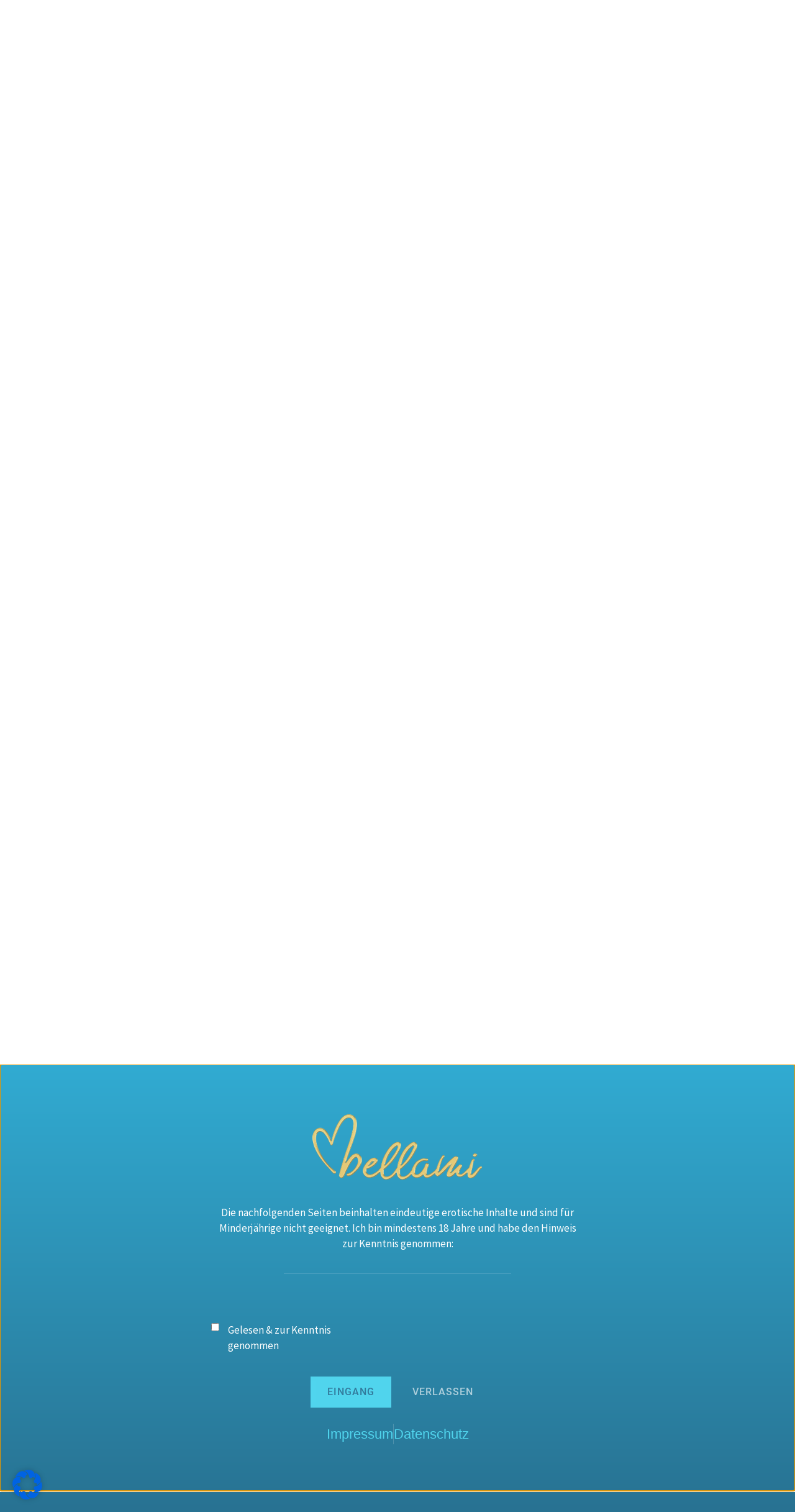

--- FILE ---
content_type: text/html; charset=UTF-8
request_url: https://www.bellami.net/
body_size: 20450
content:
<!DOCTYPE html>
<html lang="de">
<head>
	<meta charset="UTF-8">
	<meta name="viewport" content="width=device-width, initial-scale=1.0, viewport-fit=cover" />		<!--[if lt IE 9]>
<script>
    window.location = "http://whatbrowser.org/intl/de/";
</script>
<![endif]-->

<!--[if IE 9]>
<style>
    .elementor-popup-modal {
        display: block !important;
    }

    .elementor-popup-modal > div {
        left: 50%;
        transform: translateX(-50%);
    }
</style>
<![endif]--><meta name='robots' content='index, follow, max-image-preview:large, max-snippet:-1, max-video-preview:-1' />
	<style>img:is([sizes="auto" i], [sizes^="auto," i]) { contain-intrinsic-size: 3000px 1500px }</style>
	
	<!-- This site is optimized with the Yoast SEO plugin v25.6 - https://yoast.com/wordpress/plugins/seo/ -->
	<title>Home - Bellami | Landshut</title>
	<meta name="description" content="Im Haus Bellami in Landshut erwarten dich viele reizende Damen, die es kaum abwarten können, dir fast all deine Wünsche zu erfüllen." />
	<link rel="canonical" href="https://www.bellami.net/" />
	<meta property="og:locale" content="de_DE" />
	<meta property="og:type" content="website" />
	<meta property="og:title" content="Home - Bellami | Landshut" />
	<meta property="og:description" content="Im Haus Bellami in Landshut erwarten dich viele reizende Damen, die es kaum abwarten können, dir fast all deine Wünsche zu erfüllen." />
	<meta property="og:url" content="https://www.bellami.net/" />
	<meta property="og:site_name" content="Bellami | Landshut" />
	<meta property="article:modified_time" content="2021-06-23T14:18:36+00:00" />
	<meta property="og:image" content="https://www.bellami.net/wp-content/uploads/widget-ambiente-1.png" />
	<meta property="og:image:width" content="440" />
	<meta property="og:image:height" content="384" />
	<meta property="og:image:type" content="image/png" />
	<meta name="twitter:card" content="summary_large_image" />
	<script type="application/ld+json" class="yoast-schema-graph">{"@context":"https://schema.org","@graph":[{"@type":"WebPage","@id":"https://www.bellami.net/","url":"https://www.bellami.net/","name":"Home - Bellami | Landshut","isPartOf":{"@id":"https://www.bellami.net/#website"},"about":{"@id":"https://www.bellami.net/#organization"},"primaryImageOfPage":{"@id":"https://www.bellami.net/#primaryimage"},"image":{"@id":"https://www.bellami.net/#primaryimage"},"thumbnailUrl":"https://www.bellami.net/wp-content/uploads/widget-ambiente-1.png","datePublished":"2019-05-22T13:05:41+00:00","dateModified":"2021-06-23T14:18:36+00:00","description":"Im Haus Bellami in Landshut erwarten dich viele reizende Damen, die es kaum abwarten können, dir fast all deine Wünsche zu erfüllen.","breadcrumb":{"@id":"https://www.bellami.net/#breadcrumb"},"inLanguage":"de","potentialAction":[{"@type":"ReadAction","target":["https://www.bellami.net/"]}]},{"@type":"ImageObject","inLanguage":"de","@id":"https://www.bellami.net/#primaryimage","url":"https://www.bellami.net/wp-content/uploads/widget-ambiente-1.png","contentUrl":"https://www.bellami.net/wp-content/uploads/widget-ambiente-1.png","width":440,"height":384,"caption":"Widget für die Ambientegalerie"},{"@type":"BreadcrumbList","@id":"https://www.bellami.net/#breadcrumb","itemListElement":[{"@type":"ListItem","position":1,"name":"Home"}]},{"@type":"WebSite","@id":"https://www.bellami.net/#website","url":"https://www.bellami.net/","name":"Bellami | Landshut","description":"","publisher":{"@id":"https://www.bellami.net/#organization"},"potentialAction":[{"@type":"SearchAction","target":{"@type":"EntryPoint","urlTemplate":"https://www.bellami.net/?s={search_term_string}"},"query-input":{"@type":"PropertyValueSpecification","valueRequired":true,"valueName":"search_term_string"}}],"inLanguage":"de"},{"@type":"Organization","@id":"https://www.bellami.net/#organization","name":"Bellami | Landshut","url":"https://www.bellami.net/","logo":{"@type":"ImageObject","inLanguage":"de","@id":"https://www.bellami.net/#/schema/logo/image/","url":"https://www.bellami.net/wp-content/uploads/logo.png","contentUrl":"https://www.bellami.net/wp-content/uploads/logo.png","width":389,"height":164,"caption":"Bellami | Landshut"},"image":{"@id":"https://www.bellami.net/#/schema/logo/image/"}}]}</script>
	<!-- / Yoast SEO plugin. -->


<link rel='dns-prefetch' href='//stream.rto.de' />
<style id='classic-theme-styles-inline-css'>
/*! This file is auto-generated */
.wp-block-button__link{color:#fff;background-color:#32373c;border-radius:9999px;box-shadow:none;text-decoration:none;padding:calc(.667em + 2px) calc(1.333em + 2px);font-size:1.125em}.wp-block-file__button{background:#32373c;color:#fff;text-decoration:none}
</style>
<style id='global-styles-inline-css'>
:root{--wp--preset--aspect-ratio--square: 1;--wp--preset--aspect-ratio--4-3: 4/3;--wp--preset--aspect-ratio--3-4: 3/4;--wp--preset--aspect-ratio--3-2: 3/2;--wp--preset--aspect-ratio--2-3: 2/3;--wp--preset--aspect-ratio--16-9: 16/9;--wp--preset--aspect-ratio--9-16: 9/16;--wp--preset--color--black: #000000;--wp--preset--color--cyan-bluish-gray: #abb8c3;--wp--preset--color--white: #ffffff;--wp--preset--color--pale-pink: #f78da7;--wp--preset--color--vivid-red: #cf2e2e;--wp--preset--color--luminous-vivid-orange: #ff6900;--wp--preset--color--luminous-vivid-amber: #fcb900;--wp--preset--color--light-green-cyan: #7bdcb5;--wp--preset--color--vivid-green-cyan: #00d084;--wp--preset--color--pale-cyan-blue: #8ed1fc;--wp--preset--color--vivid-cyan-blue: #0693e3;--wp--preset--color--vivid-purple: #9b51e0;--wp--preset--gradient--vivid-cyan-blue-to-vivid-purple: linear-gradient(135deg,rgba(6,147,227,1) 0%,rgb(155,81,224) 100%);--wp--preset--gradient--light-green-cyan-to-vivid-green-cyan: linear-gradient(135deg,rgb(122,220,180) 0%,rgb(0,208,130) 100%);--wp--preset--gradient--luminous-vivid-amber-to-luminous-vivid-orange: linear-gradient(135deg,rgba(252,185,0,1) 0%,rgba(255,105,0,1) 100%);--wp--preset--gradient--luminous-vivid-orange-to-vivid-red: linear-gradient(135deg,rgba(255,105,0,1) 0%,rgb(207,46,46) 100%);--wp--preset--gradient--very-light-gray-to-cyan-bluish-gray: linear-gradient(135deg,rgb(238,238,238) 0%,rgb(169,184,195) 100%);--wp--preset--gradient--cool-to-warm-spectrum: linear-gradient(135deg,rgb(74,234,220) 0%,rgb(151,120,209) 20%,rgb(207,42,186) 40%,rgb(238,44,130) 60%,rgb(251,105,98) 80%,rgb(254,248,76) 100%);--wp--preset--gradient--blush-light-purple: linear-gradient(135deg,rgb(255,206,236) 0%,rgb(152,150,240) 100%);--wp--preset--gradient--blush-bordeaux: linear-gradient(135deg,rgb(254,205,165) 0%,rgb(254,45,45) 50%,rgb(107,0,62) 100%);--wp--preset--gradient--luminous-dusk: linear-gradient(135deg,rgb(255,203,112) 0%,rgb(199,81,192) 50%,rgb(65,88,208) 100%);--wp--preset--gradient--pale-ocean: linear-gradient(135deg,rgb(255,245,203) 0%,rgb(182,227,212) 50%,rgb(51,167,181) 100%);--wp--preset--gradient--electric-grass: linear-gradient(135deg,rgb(202,248,128) 0%,rgb(113,206,126) 100%);--wp--preset--gradient--midnight: linear-gradient(135deg,rgb(2,3,129) 0%,rgb(40,116,252) 100%);--wp--preset--font-size--small: 13px;--wp--preset--font-size--medium: 20px;--wp--preset--font-size--large: 36px;--wp--preset--font-size--x-large: 42px;--wp--preset--spacing--20: 0.44rem;--wp--preset--spacing--30: 0.67rem;--wp--preset--spacing--40: 1rem;--wp--preset--spacing--50: 1.5rem;--wp--preset--spacing--60: 2.25rem;--wp--preset--spacing--70: 3.38rem;--wp--preset--spacing--80: 5.06rem;--wp--preset--shadow--natural: 6px 6px 9px rgba(0, 0, 0, 0.2);--wp--preset--shadow--deep: 12px 12px 50px rgba(0, 0, 0, 0.4);--wp--preset--shadow--sharp: 6px 6px 0px rgba(0, 0, 0, 0.2);--wp--preset--shadow--outlined: 6px 6px 0px -3px rgba(255, 255, 255, 1), 6px 6px rgba(0, 0, 0, 1);--wp--preset--shadow--crisp: 6px 6px 0px rgba(0, 0, 0, 1);}:where(.is-layout-flex){gap: 0.5em;}:where(.is-layout-grid){gap: 0.5em;}body .is-layout-flex{display: flex;}.is-layout-flex{flex-wrap: wrap;align-items: center;}.is-layout-flex > :is(*, div){margin: 0;}body .is-layout-grid{display: grid;}.is-layout-grid > :is(*, div){margin: 0;}:where(.wp-block-columns.is-layout-flex){gap: 2em;}:where(.wp-block-columns.is-layout-grid){gap: 2em;}:where(.wp-block-post-template.is-layout-flex){gap: 1.25em;}:where(.wp-block-post-template.is-layout-grid){gap: 1.25em;}.has-black-color{color: var(--wp--preset--color--black) !important;}.has-cyan-bluish-gray-color{color: var(--wp--preset--color--cyan-bluish-gray) !important;}.has-white-color{color: var(--wp--preset--color--white) !important;}.has-pale-pink-color{color: var(--wp--preset--color--pale-pink) !important;}.has-vivid-red-color{color: var(--wp--preset--color--vivid-red) !important;}.has-luminous-vivid-orange-color{color: var(--wp--preset--color--luminous-vivid-orange) !important;}.has-luminous-vivid-amber-color{color: var(--wp--preset--color--luminous-vivid-amber) !important;}.has-light-green-cyan-color{color: var(--wp--preset--color--light-green-cyan) !important;}.has-vivid-green-cyan-color{color: var(--wp--preset--color--vivid-green-cyan) !important;}.has-pale-cyan-blue-color{color: var(--wp--preset--color--pale-cyan-blue) !important;}.has-vivid-cyan-blue-color{color: var(--wp--preset--color--vivid-cyan-blue) !important;}.has-vivid-purple-color{color: var(--wp--preset--color--vivid-purple) !important;}.has-black-background-color{background-color: var(--wp--preset--color--black) !important;}.has-cyan-bluish-gray-background-color{background-color: var(--wp--preset--color--cyan-bluish-gray) !important;}.has-white-background-color{background-color: var(--wp--preset--color--white) !important;}.has-pale-pink-background-color{background-color: var(--wp--preset--color--pale-pink) !important;}.has-vivid-red-background-color{background-color: var(--wp--preset--color--vivid-red) !important;}.has-luminous-vivid-orange-background-color{background-color: var(--wp--preset--color--luminous-vivid-orange) !important;}.has-luminous-vivid-amber-background-color{background-color: var(--wp--preset--color--luminous-vivid-amber) !important;}.has-light-green-cyan-background-color{background-color: var(--wp--preset--color--light-green-cyan) !important;}.has-vivid-green-cyan-background-color{background-color: var(--wp--preset--color--vivid-green-cyan) !important;}.has-pale-cyan-blue-background-color{background-color: var(--wp--preset--color--pale-cyan-blue) !important;}.has-vivid-cyan-blue-background-color{background-color: var(--wp--preset--color--vivid-cyan-blue) !important;}.has-vivid-purple-background-color{background-color: var(--wp--preset--color--vivid-purple) !important;}.has-black-border-color{border-color: var(--wp--preset--color--black) !important;}.has-cyan-bluish-gray-border-color{border-color: var(--wp--preset--color--cyan-bluish-gray) !important;}.has-white-border-color{border-color: var(--wp--preset--color--white) !important;}.has-pale-pink-border-color{border-color: var(--wp--preset--color--pale-pink) !important;}.has-vivid-red-border-color{border-color: var(--wp--preset--color--vivid-red) !important;}.has-luminous-vivid-orange-border-color{border-color: var(--wp--preset--color--luminous-vivid-orange) !important;}.has-luminous-vivid-amber-border-color{border-color: var(--wp--preset--color--luminous-vivid-amber) !important;}.has-light-green-cyan-border-color{border-color: var(--wp--preset--color--light-green-cyan) !important;}.has-vivid-green-cyan-border-color{border-color: var(--wp--preset--color--vivid-green-cyan) !important;}.has-pale-cyan-blue-border-color{border-color: var(--wp--preset--color--pale-cyan-blue) !important;}.has-vivid-cyan-blue-border-color{border-color: var(--wp--preset--color--vivid-cyan-blue) !important;}.has-vivid-purple-border-color{border-color: var(--wp--preset--color--vivid-purple) !important;}.has-vivid-cyan-blue-to-vivid-purple-gradient-background{background: var(--wp--preset--gradient--vivid-cyan-blue-to-vivid-purple) !important;}.has-light-green-cyan-to-vivid-green-cyan-gradient-background{background: var(--wp--preset--gradient--light-green-cyan-to-vivid-green-cyan) !important;}.has-luminous-vivid-amber-to-luminous-vivid-orange-gradient-background{background: var(--wp--preset--gradient--luminous-vivid-amber-to-luminous-vivid-orange) !important;}.has-luminous-vivid-orange-to-vivid-red-gradient-background{background: var(--wp--preset--gradient--luminous-vivid-orange-to-vivid-red) !important;}.has-very-light-gray-to-cyan-bluish-gray-gradient-background{background: var(--wp--preset--gradient--very-light-gray-to-cyan-bluish-gray) !important;}.has-cool-to-warm-spectrum-gradient-background{background: var(--wp--preset--gradient--cool-to-warm-spectrum) !important;}.has-blush-light-purple-gradient-background{background: var(--wp--preset--gradient--blush-light-purple) !important;}.has-blush-bordeaux-gradient-background{background: var(--wp--preset--gradient--blush-bordeaux) !important;}.has-luminous-dusk-gradient-background{background: var(--wp--preset--gradient--luminous-dusk) !important;}.has-pale-ocean-gradient-background{background: var(--wp--preset--gradient--pale-ocean) !important;}.has-electric-grass-gradient-background{background: var(--wp--preset--gradient--electric-grass) !important;}.has-midnight-gradient-background{background: var(--wp--preset--gradient--midnight) !important;}.has-small-font-size{font-size: var(--wp--preset--font-size--small) !important;}.has-medium-font-size{font-size: var(--wp--preset--font-size--medium) !important;}.has-large-font-size{font-size: var(--wp--preset--font-size--large) !important;}.has-x-large-font-size{font-size: var(--wp--preset--font-size--x-large) !important;}
:where(.wp-block-post-template.is-layout-flex){gap: 1.25em;}:where(.wp-block-post-template.is-layout-grid){gap: 1.25em;}
:where(.wp-block-columns.is-layout-flex){gap: 2em;}:where(.wp-block-columns.is-layout-grid){gap: 2em;}
:root :where(.wp-block-pullquote){font-size: 1.5em;line-height: 1.6;}
</style>
<link rel='stylesheet' id='contact-form-7-css' href='https://www.bellami.net/wp-content/plugins/contact-form-7/includes/css/styles.css?ver=6.1.1' media='all' />
<link rel='stylesheet' id='elegesamt-css' href='https://www.bellami.net/wp-content/plugins/elegesamt/Public/css/elegesamt-public.min.css?ver=3.0.8' media='all' />
<link rel='stylesheet' id='owl.carousel-css' href='https://www.bellami.net/wp-content/plugins/postgallery/public/../build/css/owl.carousel.min.css?ver=6.8.3' media='all' />
<link rel='stylesheet' id='owl.carousel.theme-css' href='https://www.bellami.net/wp-content/plugins/postgallery/public/../build/css/owl.theme.default.min.css?ver=6.8.3' media='all' />
<link rel='stylesheet' id='animate.css-css' href='https://www.bellami.net/wp-content/plugins/postgallery/public/../build/css/animate.min.css?ver=6.8.3' media='all' />
<link rel='stylesheet' id='postgallery-css' href='https://www.bellami.net/wp-content/plugins/postgallery/public/css/post-gallery-public.css?ver=1.12.5' media='all' />
<link rel='stylesheet' id='rto-global-css' href='https://www.bellami.net/wp-content/plugins/rto-collection/Public/css/7a07b870afd57d783e3a7fed94b06119.css?ver=1769638094' media='all' />
<link rel='stylesheet' id='elebee-main-css' href='https://www.bellami.net/wp-content/themes/elebee/css/main.min.css?ver=1.1.2' media='all' />
<link rel='stylesheet' id='elementor-frontend-css' href='https://www.bellami.net/wp-content/plugins/elementor/assets/css/frontend.min.css?ver=3.31.1' media='all' />
<link rel='stylesheet' id='widget-heading-css' href='https://www.bellami.net/wp-content/plugins/elementor/assets/css/widget-heading.min.css?ver=3.31.1' media='all' />
<link rel='stylesheet' id='widget-spacer-css' href='https://www.bellami.net/wp-content/plugins/elementor/assets/css/widget-spacer.min.css?ver=3.31.1' media='all' />
<link rel='stylesheet' id='widget-image-css' href='https://www.bellami.net/wp-content/plugins/elementor/assets/css/widget-image.min.css?ver=3.31.1' media='all' />
<link rel='stylesheet' id='widget-divider-css' href='https://www.bellami.net/wp-content/plugins/elementor/assets/css/widget-divider.min.css?ver=3.31.1' media='all' />
<link rel='stylesheet' id='widget-form-css' href='https://www.bellami.net/wp-content/plugins/elementor-pro/assets/css/widget-form.min.css?ver=3.31.0' media='all' />
<link rel='stylesheet' id='e-sticky-css' href='https://www.bellami.net/wp-content/plugins/elementor-pro/assets/css/modules/sticky.min.css?ver=3.31.0' media='all' />
<link rel='stylesheet' id='widget-icon-list-css' href='https://www.bellami.net/wp-content/plugins/elementor/assets/css/widget-icon-list.min.css?ver=3.31.1' media='all' />
<link rel='stylesheet' id='e-animation-fadeIn-css' href='https://www.bellami.net/wp-content/plugins/elementor/assets/lib/animations/styles/fadeIn.min.css?ver=3.31.1' media='all' />
<link rel='stylesheet' id='e-popup-css' href='https://www.bellami.net/wp-content/plugins/elementor-pro/assets/css/conditionals/popup.min.css?ver=3.31.0' media='all' />
<link rel='stylesheet' id='widget-nav-menu-css' href='https://www.bellami.net/wp-content/plugins/elementor-pro/assets/css/widget-nav-menu.min.css?ver=3.31.0' media='all' />
<link rel='stylesheet' id='widget-icon-box-css' href='https://www.bellami.net/wp-content/plugins/elementor/assets/css/widget-icon-box.min.css?ver=3.31.1' media='all' />
<link rel='stylesheet' id='e-motion-fx-css' href='https://www.bellami.net/wp-content/plugins/elementor-pro/assets/css/modules/motion-fx.min.css?ver=3.31.0' media='all' />
<link rel='stylesheet' id='elementor-icons-css' href='https://www.bellami.net/wp-content/plugins/elementor/assets/lib/eicons/css/elementor-icons.min.css?ver=5.43.0' media='all' />
<link rel='stylesheet' id='elementor-post-570-css' href='https://www.bellami.net/wp-content/uploads/elementor/css/post-570.css?ver=1769691954' media='all' />
<link rel='stylesheet' id='font-awesome-5-all-css' href='https://www.bellami.net/wp-content/plugins/elementor/assets/lib/font-awesome/css/all.min.css?ver=3.31.1' media='all' />
<link rel='stylesheet' id='font-awesome-4-shim-css' href='https://www.bellami.net/wp-content/plugins/elementor/assets/lib/font-awesome/css/v4-shims.min.css?ver=3.31.1' media='all' />
<link rel='stylesheet' id='elementor-post-2-css' href='https://www.bellami.net/wp-content/uploads/elementor/css/post-2.css?ver=1769691954' media='all' />
<link rel='stylesheet' id='elementor-post-182-css' href='https://www.bellami.net/wp-content/uploads/elementor/css/post-182.css?ver=1769691954' media='all' />
<link rel='stylesheet' id='elementor-post-472-css' href='https://www.bellami.net/wp-content/uploads/elementor/css/post-472.css?ver=1769691954' media='all' />
<link rel='stylesheet' id='elementor-post-24-css' href='https://www.bellami.net/wp-content/uploads/elementor/css/post-24.css?ver=1769691955' media='all' />
<link rel='stylesheet' id='elementor-post-83-css' href='https://www.bellami.net/wp-content/uploads/elementor/css/post-83.css?ver=1769691955' media='all' />
<link rel='stylesheet' id='jquery-ui-slider-css' href='https://www.bellami.net/wp-content/plugins/rto-collection/Components/Elementor/Plugins/FormFields/vendor/jquery-ui/jquery-ui.min.css?ver=6.8.3' media='all' />
<link rel='stylesheet' id='jquery-ui-timepicker-css' href='https://www.bellami.net/wp-content/plugins/rto-collection/Components/Elementor/Plugins/FormFields/vendor/jquery-ui-timepicker/jquery-ui-timepicker-addon.css?ver=6.8.3' media='all' />
<link rel='stylesheet' id='borlabs-cookie-css' href='https://www.bellami.net/wp-content/cache/borlabs-cookie/borlabs-cookie_1_de.css?ver=2.3.5-6' media='all' />
<link rel='stylesheet' id='elementor-icons-shared-0-css' href='https://www.bellami.net/wp-content/plugins/elementor/assets/lib/font-awesome/css/fontawesome.min.css?ver=5.15.3' media='all' />
<link rel='stylesheet' id='elementor-icons-fa-solid-css' href='https://www.bellami.net/wp-content/plugins/elementor/assets/lib/font-awesome/css/solid.min.css?ver=5.15.3' media='all' />
<script src="https://www.bellami.net/wp-includes/js/jquery/jquery.min.js?ver=3.7.1" id="jquery-core-js"></script>
<script src="https://www.bellami.net/wp-includes/js/jquery/jquery-migrate.min.js?ver=3.4.1" id="jquery-migrate-js"></script>
<script id="jquery-js-before">
let themeVars = {"websiteName":"Bellami | Landshut","websiteUrl":"https:\/\/www.bellami.net","themeUrl":"https:\/\/www.bellami.net\/wp-content\/themes\/elebee","ajaxUrl":"https:\/\/www.bellami.net\/wp-admin\/admin-ajax.php","isSearch":"0","isMobile":"0","debug":"0","live":"<!-- heartbeat alive -->"};
</script>
<script src="https://www.bellami.net/wp-includes/js/jquery/ui/core.min.js?ver=1.13.3" id="jquery-ui-core-js"></script>
<script src="https://www.bellami.net/wp-content/plugins/postgallery/public/../build/js/owl.carousel.min.js?ver=6.8.3" id="owl.carousel-js"></script>
<script src="https://www.bellami.net/wp-content/plugins/rto-collection/Components/Elementor/Plugins/Elelazyload/js/elelazyload.js?ver=1.1.0" id="elelazyload-js"></script>
<script src="https://www.bellami.net/wp-content/plugins/elementor/assets/lib/font-awesome/js/v4-shims.min.js?ver=3.31.1" id="font-awesome-4-shim-js"></script>
<script src="https://www.bellami.net/wp-includes/js/jquery/ui/datepicker.min.js?ver=1.13.3" id="jquery-ui-datepicker-js"></script>
<script id="jquery-ui-datepicker-js-after">
jQuery(function(jQuery){jQuery.datepicker.setDefaults({"closeText":"Schlie\u00dfen","currentText":"Heute","monthNames":["Januar","Februar","M\u00e4rz","April","Mai","Juni","Juli","August","September","Oktober","November","Dezember"],"monthNamesShort":["Jan.","Feb.","M\u00e4rz","Apr.","Mai","Juni","Juli","Aug.","Sep.","Okt.","Nov.","Dez."],"nextText":"Weiter","prevText":"Zur\u00fcck","dayNames":["Sonntag","Montag","Dienstag","Mittwoch","Donnerstag","Freitag","Samstag"],"dayNamesShort":["So.","Mo.","Di.","Mi.","Do.","Fr.","Sa."],"dayNamesMin":["S","M","D","M","D","F","S"],"dateFormat":"d. MM yy","firstDay":1,"isRTL":false});});
</script>
<script src="https://www.bellami.net/wp-content/plugins/rto-collection/Components/Elementor/Plugins/FormFields/vendor/jquery-ui-timepicker/jquery-ui-timepicker-addon.js?ver=6.8.3" id="jquery-ui-timepicker-js"></script>
<script id="borlabs-cookie-prioritize-js-extra">
var borlabsCookiePrioritized = {"domain":"www.bellami.net","path":"\/","version":"1","bots":"1","optInJS":{"marketing":{"google-analytics":"[base64]"}}};
</script>
<script src="https://www.bellami.net/wp-content/plugins/borlabs-cookie/assets/javascript/borlabs-cookie-prioritize.min.js?ver=2.3.5" id="borlabs-cookie-prioritize-js"></script>
<link rel="https://api.w.org/" href="https://www.bellami.net/wp-json/" /><link rel="alternate" title="JSON" type="application/json" href="https://www.bellami.net/wp-json/wp/v2/pages/2" /><link rel="alternate" title="oEmbed (JSON)" type="application/json+oembed" href="https://www.bellami.net/wp-json/oembed/1.0/embed?url=https%3A%2F%2Fwww.bellami.net%2F" />
<link rel="alternate" title="oEmbed (XML)" type="text/xml+oembed" href="https://www.bellami.net/wp-json/oembed/1.0/embed?url=https%3A%2F%2Fwww.bellami.net%2F&#038;format=xml" />

<script>window.pgConfig = { websiteUrl: "https://www.bellami.net",liteboxArgs: {
            sliderType: "owl",clickEvents: 1,keyEvents: 1,sliderArgs: {items: 1,items: 1},owlThumbArgs: {}}};</script>
<style class="postgallery-style">.litebox-gallery.show-arrows::after,
            .litebox-gallery.show-arrows::before,
            .litebox-gallery .close-button {
                color: #fff;
            }.litebox-gallery .thumb-container .current-img img {
                box-shadow: 0 0 0px 2px #fff;
            }.litebox-gallery {
                background-color: #333;
            }.owl-theme .owl-dots .owl-dot.active span, 
            .owl-theme .owl-dots .owl-dot:hover span {
                background-color: #fff;
             }</style><style>
    .elelazyload:not(.elelazyload-is-loaded),.elelazyload .elementor-carousel-image:not(.elelazyload-is-loaded),.elelazyload .elementor-background-overlay:not(.elelazyload-is-loaded),.elelazyload .elementor-motion-effects-layer:not(.elelazyload-is-loaded),.elelazyload .slick-slide-bg:not(.elelazyload-is-loaded)    {
        background-image: none !important
    }

    .elelazyload-img:not(.elelazyload-is-loaded) {
        min-width: 1px;
        min-height: 1px;
    }

    .elelazyload-img:not(.elelazyload-load-complete) {
        animation-play-state: paused;
    }

    .elelazyload-img.elelazyload-load-complete {
        animation-play-state: running;
    }
</style>
<script>window.eleLazyLoadSelectors = ".elelazyload:not(.elelazyload-is-loaded),.elelazyload .elementor-carousel-image:not(.elelazyload-is-loaded),.elelazyload .elementor-background-overlay:not(.elelazyload-is-loaded),.elelazyload .elementor-motion-effects-layer:not(.elelazyload-is-loaded),.elelazyload .slick-slide-bg:not(.elelazyload-is-loaded)";</script><meta name="age-de-meta-label"
        content="age=18 hash=ddbab78c v=1.0 kind=sl protocol=all"/>
<link rel="meta" href="https://www.bellami.net/age-de.xml" type="application/rdf+xml"
        title="ICRA labels"/><meta name="generator" content="Elementor 3.31.1; features: additional_custom_breakpoints, e_element_cache; settings: css_print_method-external, google_font-enabled, font_display-auto">
<script>
if('0' === '1') {
    window.dataLayer = window.dataLayer || [];
    function gtag(){dataLayer.push(arguments);}
    gtag('consent', 'default', {
       'ad_storage': 'denied',
       'analytics_storage': 'denied'
    });
    gtag("js", new Date());

    gtag("config", "UA-73919004-60", { "anonymize_ip": true });

    (function (w, d, s, i) {
    var f = d.getElementsByTagName(s)[0],
        j = d.createElement(s);
    j.async = true;
    j.src =
        "https://www.googletagmanager.com/gtag/js?id=" + i;
    f.parentNode.insertBefore(j, f);
    })(window, document, "script", "UA-73919004-60");
}
</script>			<style>
				.e-con.e-parent:nth-of-type(n+4):not(.e-lazyloaded):not(.e-no-lazyload),
				.e-con.e-parent:nth-of-type(n+4):not(.e-lazyloaded):not(.e-no-lazyload) * {
					background-image: none !important;
				}
				@media screen and (max-height: 1024px) {
					.e-con.e-parent:nth-of-type(n+3):not(.e-lazyloaded):not(.e-no-lazyload),
					.e-con.e-parent:nth-of-type(n+3):not(.e-lazyloaded):not(.e-no-lazyload) * {
						background-image: none !important;
					}
				}
				@media screen and (max-height: 640px) {
					.e-con.e-parent:nth-of-type(n+2):not(.e-lazyloaded):not(.e-no-lazyload),
					.e-con.e-parent:nth-of-type(n+2):not(.e-lazyloaded):not(.e-no-lazyload) * {
						background-image: none !important;
					}
				}
			</style>
			<link rel="icon" href="https://www.bellami.net/wp-content/uploads/favicon.ico" sizes="32x32" />
<link rel="icon" href="https://www.bellami.net/wp-content/uploads/favicon.ico" sizes="192x192" />
<link rel="apple-touch-icon" href="https://www.bellami.net/wp-content/uploads/favicon.ico" />
<meta name="msapplication-TileImage" content="https://www.bellami.net/wp-content/uploads/favicon.ico" />
</head>
<body class="home wp-singular page-template-default page page-id-2 wp-custom-logo wp-theme-elebee elementor-default elementor-kit-570 elementor-page elementor-page-2">
		<header data-elementor-type="header" data-elementor-id="24" class="elementor elementor-24 elementor-location-header" data-elementor-post-type="elementor_library">
					<section class="elementor-section elementor-top-section elementor-element elementor-element-f6d8459 elementor-section-boxed elementor-section-height-default elementor-section-height-default elementor-invisible" data-id="f6d8459" data-element_type="section" data-settings="{&quot;background_background&quot;:&quot;classic&quot;,&quot;background_motion_fx_motion_fx_scrolling&quot;:&quot;yes&quot;,&quot;background_motion_fx_translateY_effect&quot;:&quot;yes&quot;,&quot;background_motion_fx_translateY_speed&quot;:{&quot;unit&quot;:&quot;px&quot;,&quot;size&quot;:2.7,&quot;sizes&quot;:[]},&quot;animation&quot;:&quot;fadeIn&quot;,&quot;animation_delay&quot;:200,&quot;background_motion_fx_translateY_affectedRange&quot;:{&quot;unit&quot;:&quot;%&quot;,&quot;size&quot;:&quot;&quot;,&quot;sizes&quot;:{&quot;start&quot;:0,&quot;end&quot;:100}},&quot;background_motion_fx_devices&quot;:[&quot;desktop&quot;,&quot;tablet&quot;,&quot;mobile&quot;]}">
						<div class="elementor-container elementor-column-gap-no">
					<div class="elementor-column elementor-col-50 elementor-top-column elementor-element elementor-element-5978268 elementor-invisible" data-id="5978268" data-element_type="column" data-settings="{&quot;background_background&quot;:&quot;classic&quot;,&quot;animation&quot;:&quot;fadeIn&quot;,&quot;animation_delay&quot;:400}">
			<div class="elementor-widget-wrap elementor-element-populated">
					<div class="elementor-background-overlay"></div>
						<div class="elementor-element elementor-element-5643ff9 elementor-nav-menu__align-center elementor-nav-menu--dropdown-tablet elementor-nav-menu__text-align-aside elementor-nav-menu--toggle elementor-nav-menu--burger elementor-widget elementor-widget-nav-menu" data-id="5643ff9" data-element_type="widget" data-settings="{&quot;submenu_icon&quot;:{&quot;value&quot;:&quot;&lt;i class=\&quot;\&quot;&gt;&lt;\/i&gt;&quot;,&quot;library&quot;:&quot;&quot;},&quot;layout&quot;:&quot;horizontal&quot;,&quot;toggle&quot;:&quot;burger&quot;}" data-widget_type="nav-menu.default">
				<div class="elementor-widget-container">
								<nav aria-label="Menü" class="elementor-nav-menu--main elementor-nav-menu__container elementor-nav-menu--layout-horizontal e--pointer-text e--animation-grow">
				<ul id="menu-1-5643ff9" class="elementor-nav-menu"><li class="menu-item menu-item-type-post_type menu-item-object-page menu-item-home current-menu-item page_item page-item-2 current_page_item menu-item-48"><a href="https://www.bellami.net/" aria-current="page" class="elementor-item elementor-item-active">Home</a></li>
<li class="menu-item menu-item-type-post_type menu-item-object-page menu-item-47"><a href="https://www.bellami.net/damen/" class="elementor-item">Damen</a></li>
<li class="menu-item menu-item-type-post_type menu-item-object-page menu-item-46"><a href="https://www.bellami.net/ambiente/" class="elementor-item">Ambiente</a></li>
<li class="menu-item menu-item-type-post_type menu-item-object-page menu-item-45"><a href="https://www.bellami.net/anfahrt/" class="elementor-item">Anfahrt</a></li>
<li class="menu-item menu-item-type-post_type menu-item-object-page menu-item-375"><a href="https://www.bellami.net/partneradresse/" class="elementor-item">Partneradresse</a></li>
</ul>			</nav>
					<div class="elementor-menu-toggle" role="button" tabindex="0" aria-label="Menü Umschalter" aria-expanded="false">
			<i aria-hidden="true" role="presentation" class="elementor-menu-toggle__icon--open eicon-menu-bar"></i><i aria-hidden="true" role="presentation" class="elementor-menu-toggle__icon--close eicon-close"></i>		</div>
					<nav class="elementor-nav-menu--dropdown elementor-nav-menu__container" aria-hidden="true">
				<ul id="menu-2-5643ff9" class="elementor-nav-menu"><li class="menu-item menu-item-type-post_type menu-item-object-page menu-item-home current-menu-item page_item page-item-2 current_page_item menu-item-48"><a href="https://www.bellami.net/" aria-current="page" class="elementor-item elementor-item-active" tabindex="-1">Home</a></li>
<li class="menu-item menu-item-type-post_type menu-item-object-page menu-item-47"><a href="https://www.bellami.net/damen/" class="elementor-item" tabindex="-1">Damen</a></li>
<li class="menu-item menu-item-type-post_type menu-item-object-page menu-item-46"><a href="https://www.bellami.net/ambiente/" class="elementor-item" tabindex="-1">Ambiente</a></li>
<li class="menu-item menu-item-type-post_type menu-item-object-page menu-item-45"><a href="https://www.bellami.net/anfahrt/" class="elementor-item" tabindex="-1">Anfahrt</a></li>
<li class="menu-item menu-item-type-post_type menu-item-object-page menu-item-375"><a href="https://www.bellami.net/partneradresse/" class="elementor-item" tabindex="-1">Partneradresse</a></li>
</ul>			</nav>
						</div>
				</div>
				<div class="elementor-element elementor-element-cf067cd elementor-widget elementor-widget-image" data-id="cf067cd" data-element_type="widget" data-widget_type="image.default">
				<div class="elementor-widget-container">
																<a href="https://www.bellami.net/">
							<img fetchpriority="high" width="389" height="164" src="https://www.bellami.net/wp-content/uploads/logo.png" class="attachment-large size-large wp-image-562" alt="" srcset="https://www.bellami.net/wp-content/uploads/logo.png 389w, https://www.bellami.net/wp-content/uploads/logo-300x126.png 300w" sizes="(max-width: 389px) 100vw, 389px" />								</a>
															</div>
				</div>
				<div class="elementor-element elementor-element-1db406f elementor-hidden-desktop elementor-hidden-tablet elementor-hidden-phone elementor-widget elementor-widget-spacer" data-id="1db406f" data-element_type="widget" data-widget_type="spacer.default">
				<div class="elementor-widget-container">
							<div class="elementor-spacer">
			<div class="elementor-spacer-inner"></div>
		</div>
						</div>
				</div>
				<div class="elementor-element elementor-element-1342242 elementor-position-left elementor-view-default elementor-mobile-position-top elementor-widget elementor-widget-icon-box" data-id="1342242" data-element_type="widget" data-widget_type="icon-box.default">
				<div class="elementor-widget-container">
							<div class="elementor-icon-box-wrapper">

						<div class="elementor-icon-box-icon">
				<span  class="elementor-icon">
				<i aria-hidden="true" class="fas fa-home"></i>				</span>
			</div>
			
						<div class="elementor-icon-box-content">

									<p class="elementor-icon-box-title">
						<span  >
							Siemensstr. 16, <br>84030 Landshut						</span>
					</p>
				
				
			</div>
			
		</div>
						</div>
				</div>
					</div>
		</div>
				<div class="elementor-column elementor-col-50 elementor-top-column elementor-element elementor-element-6615236" data-id="6615236" data-element_type="column">
			<div class="elementor-widget-wrap elementor-element-populated">
						<div class="elementor-element elementor-element-dbf8d9d elementor-invisible elementor-widget elementor-widget-image" data-id="dbf8d9d" data-element_type="widget" data-settings="{&quot;_animation&quot;:&quot;fadeIn&quot;,&quot;_animation_delay&quot;:600}" data-widget_type="image.default">
				<div class="elementor-widget-container">
															<img width="385" height="619" src="https://www.bellami.net/wp-content/uploads/model-1.png" class="attachment-full size-full wp-image-26" alt="Model" srcset="https://www.bellami.net/wp-content/uploads/model-1.png 385w, https://www.bellami.net/wp-content/uploads/model-1-187x300.png 187w" sizes="(max-width: 385px) 100vw, 385px" />															</div>
				</div>
					</div>
		</div>
					</div>
		</section>
				<section class="elementor-section elementor-top-section elementor-element elementor-element-db1ea2a elementor-section-boxed elementor-section-height-default elementor-section-height-default" data-id="db1ea2a" data-element_type="section">
						<div class="elementor-container elementor-column-gap-default">
					<div class="elementor-column elementor-col-100 elementor-top-column elementor-element elementor-element-f73940c" data-id="f73940c" data-element_type="column">
			<div class="elementor-widget-wrap">
							</div>
		</div>
					</div>
		</section>
				</header>
				<div data-elementor-type="wp-post" data-elementor-id="2" class="elementor elementor-2" data-elementor-post-type="page">
						<section class="elementor-section elementor-top-section elementor-element elementor-element-888f0a7 elementor-section-height-min-height elementor-section-boxed elementor-section-height-default elementor-section-items-middle elementor-invisible" data-id="888f0a7" data-element_type="section" data-settings="{&quot;background_background&quot;:&quot;classic&quot;,&quot;animation&quot;:&quot;fadeIn&quot;,&quot;animation_delay&quot;:400}">
						<div class="elementor-container elementor-column-gap-no">
					<div class="elementor-column elementor-col-100 elementor-top-column elementor-element elementor-element-937b3e9" data-id="937b3e9" data-element_type="column" data-settings="{&quot;animation&quot;:&quot;none&quot;}">
			<div class="elementor-widget-wrap elementor-element-populated">
						<div class="elementor-element elementor-element-2147cbe elementor-widget elementor-widget-heading" data-id="2147cbe" data-element_type="widget" data-settings="{&quot;_animation&quot;:&quot;none&quot;,&quot;_animation_delay&quot;:600}" data-widget_type="heading.default">
				<div class="elementor-widget-container">
					<h1 class="elementor-heading-title elementor-size-default">Herzlich Willkommen<br>im Haus Bellami!</h1>				</div>
				</div>
				<section class="elementor-section elementor-inner-section elementor-element elementor-element-06252ce elementor-section-boxed elementor-section-height-default elementor-section-height-default" data-id="06252ce" data-element_type="section">
						<div class="elementor-container elementor-column-gap-default">
					<div class="elementor-column elementor-col-50 elementor-inner-column elementor-element elementor-element-3f7c867" data-id="3f7c867" data-element_type="column">
			<div class="elementor-widget-wrap elementor-element-populated">
						<div class="elementor-element elementor-element-53606d8 elementor-widget elementor-widget-text-editor" data-id="53606d8" data-element_type="widget" data-widget_type="text-editor.default">
				<div class="elementor-widget-container">
									<p>Lieber Gast, in unserem Haus in der Siemensstraße 16 erwarten dich im regelmäßigen Wechsel bis zu zwölf internationale, charmante Damen verschiedenster Couleur, die dich mit ihrem ganz individuellen Verwöhnservice verzaubern möchten.</p>
<p>Im sauberen und gepflegten Ambiente unserer Räumlichkeiten werden sie dir die verschiedensten erotischen Wünsche erfüllen, sodass du eine entspannte Zeit mit wunderschönen Frauen, ohne Stress und in absoluter Diskretion verbringen kannst. Bei uns ist für jeden Geschmack die passende Lady dabei.</p>								</div>
				</div>
					</div>
		</div>
				<div class="elementor-column elementor-col-50 elementor-inner-column elementor-element elementor-element-a9f4292" data-id="a9f4292" data-element_type="column">
			<div class="elementor-widget-wrap elementor-element-populated">
						<div class="elementor-element elementor-element-0280dff elementor-invisible elementor-widget elementor-widget-text-editor" data-id="0280dff" data-element_type="widget" data-settings="{&quot;_animation&quot;:&quot;fadeIn&quot;,&quot;_animation_delay&quot;:800}" data-widget_type="text-editor.default">
				<div class="elementor-widget-container">
									<p>Die attraktiven Damen, die bei uns ein Zimmer mieten, sind übrigens selbstständig tätig. Sie entscheiden also eigenständig über ihre Werbung, ihre Preise und ihren Service für die Gäste. Selbstverständlich kannst du bei uns auch hundertprozentige Diskretion erwarten!</p><p>Wir hoffen, dich bald bei uns in Landshut begrüßen zu dürfen!</p><p>Bis bald!</p>								</div>
				</div>
					</div>
		</div>
					</div>
		</section>
				<section class="elementor-section elementor-inner-section elementor-element elementor-element-0627195 elementor-section-boxed elementor-section-height-default elementor-section-height-default" data-id="0627195" data-element_type="section">
						<div class="elementor-container elementor-column-gap-default">
					<div class="elementor-column elementor-col-50 elementor-inner-column elementor-element elementor-element-0935cf6 elementor-invisible" data-id="0935cf6" data-element_type="column" data-settings="{&quot;animation&quot;:&quot;fadeIn&quot;,&quot;animation_delay&quot;:1000}">
			<div class="elementor-widget-wrap elementor-element-populated">
						<div class="elementor-element elementor-element-83edc6a widget elementor-widget elementor-widget-image" data-id="83edc6a" data-element_type="widget" data-widget_type="image.default">
				<div class="elementor-widget-container">
																<a href="https://www.bellami.net/ambiente">
							<img decoding="async" width="440" height="384" src="https://www.bellami.net/wp-content/uploads/widget-ambiente-1.png" class="attachment-large size-large wp-image-495" alt="Widget für die Ambientegalerie" srcset="https://www.bellami.net/wp-content/uploads/widget-ambiente-1.png 440w, https://www.bellami.net/wp-content/uploads/widget-ambiente-1-300x262.png 300w" sizes="(max-width: 440px) 100vw, 440px" />								</a>
															</div>
				</div>
					</div>
		</div>
				<div class="elementor-column elementor-col-50 elementor-inner-column elementor-element elementor-element-4867167 elementor-invisible" data-id="4867167" data-element_type="column" data-settings="{&quot;background_background&quot;:&quot;classic&quot;,&quot;animation&quot;:&quot;fadeIn&quot;,&quot;animation_delay&quot;:1200}">
			<div class="elementor-widget-wrap elementor-element-populated">
						<div class="elementor-element elementor-element-ebb25ce widget elementor-widget elementor-widget-image" data-id="ebb25ce" data-element_type="widget" data-widget_type="image.default">
				<div class="elementor-widget-container">
																<a href="https://www.bellami.net/damen/">
							<img loading="lazy" decoding="async" width="440" height="384" src="https://www.bellami.net/wp-content/uploads/widget-damen.png" class="attachment-large size-large wp-image-23" alt="Widget für die Damengalerie" srcset="https://www.bellami.net/wp-content/uploads/widget-damen.png 440w, https://www.bellami.net/wp-content/uploads/widget-damen-300x262.png 300w" sizes="(max-width: 440px) 100vw, 440px" />								</a>
															</div>
				</div>
					</div>
		</div>
					</div>
		</section>
					</div>
		</div>
					</div>
		</section>
				<section class="elementor-section elementor-top-section elementor-element elementor-element-a0eec2c elementor-section-boxed elementor-section-height-default elementor-section-height-default elementor-invisible" data-id="a0eec2c" data-element_type="section" data-settings="{&quot;background_background&quot;:&quot;classic&quot;,&quot;background_motion_fx_motion_fx_scrolling&quot;:&quot;yes&quot;,&quot;background_motion_fx_translateY_effect&quot;:&quot;yes&quot;,&quot;background_motion_fx_translateY_speed&quot;:{&quot;unit&quot;:&quot;px&quot;,&quot;size&quot;:3,&quot;sizes&quot;:[]},&quot;animation&quot;:&quot;fadeIn&quot;,&quot;animation_delay&quot;:500,&quot;background_motion_fx_translateY_affectedRange&quot;:{&quot;unit&quot;:&quot;%&quot;,&quot;size&quot;:&quot;&quot;,&quot;sizes&quot;:{&quot;start&quot;:0,&quot;end&quot;:100}},&quot;background_motion_fx_devices&quot;:[&quot;desktop&quot;,&quot;tablet&quot;,&quot;mobile&quot;]}">
						<div class="elementor-container elementor-column-gap-default">
					<div class="elementor-column elementor-col-100 elementor-top-column elementor-element elementor-element-5092093" data-id="5092093" data-element_type="column">
			<div class="elementor-widget-wrap elementor-element-populated">
						<div class="elementor-element elementor-element-060f9e6 elementor-widget elementor-widget-heading" data-id="060f9e6" data-element_type="widget" data-widget_type="heading.default">
				<div class="elementor-widget-container">
					<span class="elementor-heading-title elementor-size-default">Das wirst du bei uns finden</span>				</div>
				</div>
				<section class="elementor-section elementor-inner-section elementor-element elementor-element-84bc5ae elementor-section-boxed elementor-section-height-default elementor-section-height-default" data-id="84bc5ae" data-element_type="section">
						<div class="elementor-container elementor-column-gap-default">
					<div class="elementor-column elementor-col-33 elementor-inner-column elementor-element elementor-element-d08805e" data-id="d08805e" data-element_type="column">
			<div class="elementor-widget-wrap elementor-element-populated">
						<div class="elementor-element elementor-element-1406879 elementor-widget elementor-widget-image" data-id="1406879" data-element_type="widget" data-widget_type="image.default">
				<div class="elementor-widget-container">
															<img loading="lazy" decoding="async" width="248" height="221" src="https://www.bellami.net/wp-content/uploads/icon-clean.png" class="attachment-large size-large wp-image-12" alt="Höchste Sauberkeit" />															</div>
				</div>
					</div>
		</div>
				<div class="elementor-column elementor-col-33 elementor-inner-column elementor-element elementor-element-8eaad2c" data-id="8eaad2c" data-element_type="column">
			<div class="elementor-widget-wrap elementor-element-populated">
						<div class="elementor-element elementor-element-d5b7c6c elementor-widget elementor-widget-image" data-id="d5b7c6c" data-element_type="widget" data-widget_type="image.default">
				<div class="elementor-widget-container">
															<img loading="lazy" decoding="async" width="248" height="221" src="https://www.bellami.net/wp-content/uploads/icon-events.png" class="attachment-large size-large wp-image-13" alt="Zahlreiche Events" />															</div>
				</div>
					</div>
		</div>
				<div class="elementor-column elementor-col-33 elementor-inner-column elementor-element elementor-element-3a6258d" data-id="3a6258d" data-element_type="column">
			<div class="elementor-widget-wrap elementor-element-populated">
						<div class="elementor-element elementor-element-ec3dbfd elementor-widget elementor-widget-image" data-id="ec3dbfd" data-element_type="widget" data-widget_type="image.default">
				<div class="elementor-widget-container">
															<img loading="lazy" decoding="async" width="248" height="221" src="https://www.bellami.net/wp-content/uploads/icons-damen.png" class="attachment-large size-large wp-image-16" alt="Wechselnde Damen" />															</div>
				</div>
					</div>
		</div>
					</div>
		</section>
				<section class="elementor-section elementor-inner-section elementor-element elementor-element-761b098 elementor-section-boxed elementor-section-height-default elementor-section-height-default" data-id="761b098" data-element_type="section">
						<div class="elementor-container elementor-column-gap-default">
					<div class="elementor-column elementor-col-20 elementor-inner-column elementor-element elementor-element-429c277 elementor-hidden-tablet elementor-hidden-phone" data-id="429c277" data-element_type="column">
			<div class="elementor-widget-wrap">
							</div>
		</div>
				<div class="elementor-column elementor-col-20 elementor-inner-column elementor-element elementor-element-f7d4057" data-id="f7d4057" data-element_type="column">
			<div class="elementor-widget-wrap elementor-element-populated">
						<div class="elementor-element elementor-element-6b38f15 elementor-widget elementor-widget-image" data-id="6b38f15" data-element_type="widget" data-widget_type="image.default">
				<div class="elementor-widget-container">
															<img loading="lazy" decoding="async" width="248" height="221" src="https://www.bellami.net/wp-content/uploads/icon-wlan.png" class="attachment-large size-large wp-image-15" alt="Kostenloses Wlan" />															</div>
				</div>
					</div>
		</div>
				<div class="elementor-column elementor-col-20 elementor-inner-column elementor-element elementor-element-e8586ce elementor-hidden-tablet elementor-hidden-phone" data-id="e8586ce" data-element_type="column">
			<div class="elementor-widget-wrap">
							</div>
		</div>
				<div class="elementor-column elementor-col-20 elementor-inner-column elementor-element elementor-element-f8e5a15" data-id="f8e5a15" data-element_type="column">
			<div class="elementor-widget-wrap elementor-element-populated">
						<div class="elementor-element elementor-element-038640f elementor-widget elementor-widget-image" data-id="038640f" data-element_type="widget" data-widget_type="image.default">
				<div class="elementor-widget-container">
															<img loading="lazy" decoding="async" width="248" height="221" src="https://www.bellami.net/wp-content/uploads/icon-parking.png" class="attachment-large size-large wp-image-14" alt="Ausreichend Parkplätze" />															</div>
				</div>
					</div>
		</div>
				<div class="elementor-column elementor-col-20 elementor-inner-column elementor-element elementor-element-9faf415 elementor-hidden-tablet elementor-hidden-phone" data-id="9faf415" data-element_type="column">
			<div class="elementor-widget-wrap">
							</div>
		</div>
					</div>
		</section>
					</div>
		</div>
					</div>
		</section>
				</div>
				<footer data-elementor-type="footer" data-elementor-id="83" class="elementor elementor-83 elementor-location-footer" data-elementor-post-type="elementor_library">
					<section class="elementor-section elementor-top-section elementor-element elementor-element-aa2ff5e elementor-section-boxed elementor-section-height-default elementor-section-height-default elementor-invisible" data-id="aa2ff5e" data-element_type="section" data-settings="{&quot;background_background&quot;:&quot;classic&quot;,&quot;animation&quot;:&quot;fadeIn&quot;,&quot;animation_delay&quot;:200}">
						<div class="elementor-container elementor-column-gap-default">
					<div class="elementor-column elementor-col-33 elementor-top-column elementor-element elementor-element-c81205b" data-id="c81205b" data-element_type="column">
			<div class="elementor-widget-wrap elementor-element-populated">
						<div class="elementor-element elementor-element-b6a651e elementor-widget elementor-widget-image" data-id="b6a651e" data-element_type="widget" data-widget_type="image.default">
				<div class="elementor-widget-container">
															<img width="300" height="126" src="https://www.bellami.net/wp-content/uploads/logo-300x126.png" class="attachment-medium size-medium wp-image-562" alt="" srcset="https://www.bellami.net/wp-content/uploads/logo-300x126.png 300w, https://www.bellami.net/wp-content/uploads/logo.png 389w" sizes="(max-width: 300px) 100vw, 300px" />															</div>
				</div>
					</div>
		</div>
				<div class="elementor-column elementor-col-33 elementor-top-column elementor-element elementor-element-c74a375" data-id="c74a375" data-element_type="column">
			<div class="elementor-widget-wrap elementor-element-populated">
						<div class="elementor-element elementor-element-1780623 elementor-widget elementor-widget-text-editor" data-id="1780623" data-element_type="widget" data-widget_type="text-editor.default">
				<div class="elementor-widget-container">
									<h3 style="font-family: 'Roboto Slab';">Adresse</h3><p><span style="font-size: 18px;">Siemensstraße 16<br />84030 Landshut</span></p>								</div>
				</div>
					</div>
		</div>
				<div class="elementor-column elementor-col-33 elementor-top-column elementor-element elementor-element-bc0ae36" data-id="bc0ae36" data-element_type="column">
			<div class="elementor-widget-wrap elementor-element-populated">
						<div class="elementor-element elementor-element-95edcba elementor-widget elementor-widget-text-editor" data-id="95edcba" data-element_type="widget" data-widget_type="text-editor.default">
				<div class="elementor-widget-container">
									<h3 style="font-family: 'Roboto Slab';">Öffnungszeiten</h3>
<p><span style="font-size: 18px;">Siehe Damen</span></p>								</div>
				</div>
				<div class="elementor-element elementor-element-f4cc01f elementor-widget elementor-widget-text-editor" data-id="f4cc01f" data-element_type="widget" data-widget_type="text-editor.default">
				<div class="elementor-widget-container">
									Designed by <a href="https://www.rto.de/?popup#web" target="_blank">RTO</a>								</div>
				</div>
					</div>
		</div>
					</div>
		</section>
				<section class="elementor-section elementor-top-section elementor-element elementor-element-ae046a3 elementor-section-full_width elementor-section-height-default elementor-section-height-default elementor-invisible" data-id="ae046a3" data-element_type="section" data-settings="{&quot;animation&quot;:&quot;fadeIn&quot;,&quot;animation_delay&quot;:400,&quot;background_background&quot;:&quot;classic&quot;}">
						<div class="elementor-container elementor-column-gap-default">
					<div class="elementor-column elementor-col-100 elementor-top-column elementor-element elementor-element-bd693cf" data-id="bd693cf" data-element_type="column" data-settings="{&quot;background_background&quot;:&quot;classic&quot;}">
			<div class="elementor-widget-wrap elementor-element-populated">
						<div class="elementor-element elementor-element-9f6a151 elementor-nav-menu__align-center elementor-nav-menu--stretch elementor-nav-menu--dropdown-tablet elementor-nav-menu__text-align-aside elementor-nav-menu--toggle elementor-nav-menu--burger elementor-widget elementor-widget-nav-menu" data-id="9f6a151" data-element_type="widget" data-settings="{&quot;full_width&quot;:&quot;stretch&quot;,&quot;layout&quot;:&quot;horizontal&quot;,&quot;submenu_icon&quot;:{&quot;value&quot;:&quot;&lt;i class=\&quot;fas fa-caret-down\&quot;&gt;&lt;\/i&gt;&quot;,&quot;library&quot;:&quot;fa-solid&quot;},&quot;toggle&quot;:&quot;burger&quot;}" data-widget_type="nav-menu.default">
				<div class="elementor-widget-container">
								<nav aria-label="Menü" class="elementor-nav-menu--main elementor-nav-menu__container elementor-nav-menu--layout-horizontal e--pointer-none">
				<ul id="menu-1-9f6a151" class="elementor-nav-menu"><li class="menu-item menu-item-type-post_type menu-item-object-page menu-item-home current-menu-item page_item page-item-2 current_page_item menu-item-99"><a href="https://www.bellami.net/" aria-current="page" class="elementor-item elementor-item-active">Home</a></li>
<li class="menu-item menu-item-type-post_type menu-item-object-page menu-item-97"><a href="https://www.bellami.net/damen/" class="elementor-item">Damen</a></li>
<li class="menu-item menu-item-type-post_type menu-item-object-page menu-item-96"><a href="https://www.bellami.net/ambiente/" class="elementor-item">Ambiente</a></li>
<li class="menu-item menu-item-type-post_type menu-item-object-page menu-item-442"><a href="https://www.bellami.net/anfahrt/" class="elementor-item">Anfahrt</a></li>
<li class="menu-item menu-item-type-post_type menu-item-object-page menu-item-415"><a href="https://www.bellami.net/partneradresse/" class="elementor-item">Partneradresse</a></li>
<li class="menu-item menu-item-type-post_type menu-item-object-page menu-item-93"><a href="https://www.bellami.net/impressum/" class="elementor-item">Impressum</a></li>
<li class="menu-item menu-item-type-post_type menu-item-object-page menu-item-privacy-policy menu-item-98"><a rel="privacy-policy" href="https://www.bellami.net/datenschutzerklaerung/" class="elementor-item">Datenschutz</a></li>
</ul>			</nav>
					<div class="elementor-menu-toggle" role="button" tabindex="0" aria-label="Menü Umschalter" aria-expanded="false">
			<i aria-hidden="true" role="presentation" class="elementor-menu-toggle__icon--open eicon-menu-bar"></i><i aria-hidden="true" role="presentation" class="elementor-menu-toggle__icon--close eicon-close"></i>		</div>
					<nav class="elementor-nav-menu--dropdown elementor-nav-menu__container" aria-hidden="true">
				<ul id="menu-2-9f6a151" class="elementor-nav-menu"><li class="menu-item menu-item-type-post_type menu-item-object-page menu-item-home current-menu-item page_item page-item-2 current_page_item menu-item-99"><a href="https://www.bellami.net/" aria-current="page" class="elementor-item elementor-item-active" tabindex="-1">Home</a></li>
<li class="menu-item menu-item-type-post_type menu-item-object-page menu-item-97"><a href="https://www.bellami.net/damen/" class="elementor-item" tabindex="-1">Damen</a></li>
<li class="menu-item menu-item-type-post_type menu-item-object-page menu-item-96"><a href="https://www.bellami.net/ambiente/" class="elementor-item" tabindex="-1">Ambiente</a></li>
<li class="menu-item menu-item-type-post_type menu-item-object-page menu-item-442"><a href="https://www.bellami.net/anfahrt/" class="elementor-item" tabindex="-1">Anfahrt</a></li>
<li class="menu-item menu-item-type-post_type menu-item-object-page menu-item-415"><a href="https://www.bellami.net/partneradresse/" class="elementor-item" tabindex="-1">Partneradresse</a></li>
<li class="menu-item menu-item-type-post_type menu-item-object-page menu-item-93"><a href="https://www.bellami.net/impressum/" class="elementor-item" tabindex="-1">Impressum</a></li>
<li class="menu-item menu-item-type-post_type menu-item-object-page menu-item-privacy-policy menu-item-98"><a rel="privacy-policy" href="https://www.bellami.net/datenschutzerklaerung/" class="elementor-item" tabindex="-1">Datenschutz</a></li>
</ul>			</nav>
						</div>
				</div>
					</div>
		</div>
					</div>
		</section>
				</footer>
		
<script type="speculationrules">
{"prefetch":[{"source":"document","where":{"and":[{"href_matches":"\/*"},{"not":{"href_matches":["\/wp-*.php","\/wp-admin\/*","\/wp-content\/uploads\/*","\/wp-content\/*","\/wp-content\/plugins\/*","\/wp-content\/themes\/elebee\/*","\/*\\?(.+)"]}},{"not":{"selector_matches":"a[rel~=\"nofollow\"]"}},{"not":{"selector_matches":".no-prefetch, .no-prefetch a"}}]},"eagerness":"conservative"}]}
</script>
<div id="litebox-gallery" class="litebox-gallery  ">
    <div id="litebox-owlslider" class="litebox-owlslider  owl-carousel owl-theme">

    </div>
    <div class="close-button"></div>
</div>		<div data-elementor-type="popup" data-elementor-id="472" class="elementor elementor-472 elementor-location-popup" data-elementor-settings="{&quot;prevent_close_on_background_click&quot;:&quot;yes&quot;,&quot;prevent_close_on_esc_key&quot;:&quot;yes&quot;,&quot;a11y_navigation&quot;:&quot;yes&quot;,&quot;triggers&quot;:{&quot;page_load&quot;:&quot;yes&quot;,&quot;page_load_delay&quot;:0},&quot;timing&quot;:{&quot;times_times&quot;:1,&quot;times_count&quot;:&quot;close&quot;,&quot;times&quot;:&quot;yes&quot;}}" data-elementor-post-type="elementor_library">
					<section class="elementor-section elementor-top-section elementor-element elementor-element-2bbb670d elementor-section-height-min-height elementor-section-content-top elementor-section-boxed elementor-section-height-default elementor-section-items-middle elementor-invisible" data-id="2bbb670d" data-element_type="section" data-settings="{&quot;animation&quot;:&quot;fadeIn&quot;}">
							<div class="elementor-background-overlay"></div>
							<div class="elementor-container elementor-column-gap-no">
					<div class="elementor-column elementor-col-100 elementor-top-column elementor-element elementor-element-4ed1ff6e" data-id="4ed1ff6e" data-element_type="column">
			<div class="elementor-widget-wrap elementor-element-populated">
						<div class="elementor-element elementor-element-22287651 elementor-widget elementor-widget-image" data-id="22287651" data-element_type="widget" data-widget_type="image.default">
				<div class="elementor-widget-container">
															<img width="300" height="126" src="https://www.bellami.net/wp-content/uploads/logo-300x126.png" class="attachment-medium size-medium wp-image-562" alt="" srcset="https://www.bellami.net/wp-content/uploads/logo-300x126.png 300w, https://www.bellami.net/wp-content/uploads/logo.png 389w" sizes="(max-width: 300px) 100vw, 300px" />															</div>
				</div>
				<div class="elementor-element elementor-element-7fd8f625 elementor-widget elementor-widget-text-editor" data-id="7fd8f625" data-element_type="widget" data-widget_type="text-editor.default">
				<div class="elementor-widget-container">
									Die nachfolgenden Seiten beinhalten eindeutige erotische Inhalte und sind für Minderjährige nicht geeignet.
Ich bin mindestens 18 Jahre und habe den Hinweis zur Kenntnis genommen:								</div>
				</div>
				<div class="elementor-element elementor-element-29d71623 elementor-widget-divider--view-line elementor-widget elementor-widget-divider" data-id="29d71623" data-element_type="widget" data-widget_type="divider.default">
				<div class="elementor-widget-container">
							<div class="elementor-divider">
			<span class="elementor-divider-separator">
						</span>
		</div>
						</div>
				</div>
				<section class="elementor-section elementor-inner-section elementor-element elementor-element-764b8da9 elementor-section-boxed elementor-section-height-default elementor-section-height-default" data-id="764b8da9" data-element_type="section" data-settings="{&quot;sticky&quot;:&quot;bottom&quot;,&quot;sticky_offset&quot;:37,&quot;sticky_on&quot;:[&quot;desktop&quot;,&quot;tablet&quot;,&quot;mobile&quot;],&quot;sticky_effects_offset&quot;:0,&quot;sticky_anchor_link_offset&quot;:0}">
						<div class="elementor-container elementor-column-gap-no">
					<div class="elementor-column elementor-col-50 elementor-inner-column elementor-element elementor-element-605f7ad9" data-id="605f7ad9" data-element_type="column">
			<div class="elementor-widget-wrap elementor-element-populated">
						<div class="elementor-element elementor-element-5dc597df popup-form elementor-button-align-end elementor-tablet-button-align-end elementor-widget elementor-widget-form" data-id="5dc597df" data-element_type="widget" data-settings="{&quot;button_width&quot;:&quot;100&quot;,&quot;step_next_label&quot;:&quot;N\u00e4chster&quot;,&quot;step_previous_label&quot;:&quot;Voriger&quot;,&quot;step_type&quot;:&quot;number_text&quot;,&quot;step_icon_shape&quot;:&quot;circle&quot;}" data-widget_type="form.default">
				<div class="elementor-widget-container">
							<form class="elementor-form" method="post" name="Neues Formular" aria-label="Neues Formular">
			<input type="hidden" name="post_id" value="472"/>
			<input type="hidden" name="form_id" value="5dc597df"/>
			<input type="hidden" name="referer_title" value="Home - Bellami | Landshut" />

							<input type="hidden" name="queried_id" value="2"/>
			
			<div class="elementor-form-fields-wrapper elementor-labels-">
								<div class="elementor-field-type-acceptance elementor-field-group elementor-column elementor-field-group-message elementor-col-100 elementor-field-required">
												<label for="form-field-message" class="elementor-field-label elementor-screen-only">
								Gelesen & zur Kenntnis genommen							</label>
								<div class="elementor-field-subgroup">
			<span class="elementor-field-option">
				<input type="checkbox" name="form_fields[message]" id="form-field-message" class="elementor-field elementor-size-sm  elementor-acceptance-field" required="required">
				<label for="form-field-message">Gelesen & zur Kenntnis genommen</label>			</span>
		</div>
						</div>
								<div class="elementor-field-type-hidden elementor-field-group elementor-column elementor-field-group-field_1 elementor-col-100">
													<input size="1" type="hidden" name="form_fields[field_1]" id="form-field-field_1" class="elementor-field elementor-size-sm  elementor-field-textual">
											</div>
								<div class="elementor-field-group elementor-column elementor-field-type-submit elementor-col-100 e-form__buttons">
					<button class="elementor-button elementor-size-sm" type="submit">
						<span class="elementor-button-content-wrapper">
																						<span class="elementor-button-text">Eingang</span>
													</span>
					</button>
				</div>
			</div>
		</form>
						</div>
				</div>
					</div>
		</div>
				<div class="elementor-column elementor-col-50 elementor-inner-column elementor-element elementor-element-3344bb" data-id="3344bb" data-element_type="column" data-settings="{&quot;background_background&quot;:&quot;gradient&quot;}">
			<div class="elementor-widget-wrap elementor-element-populated">
						<div class="elementor-element elementor-element-26a15736 elementor-align-left elementor-tablet-align-left elementor-widget elementor-widget-button" data-id="26a15736" data-element_type="widget" data-widget_type="button.default">
				<div class="elementor-widget-container">
									<div class="elementor-button-wrapper">
					<a class="elementor-button elementor-button-link elementor-size-sm" href="https://www.google.de/">
						<span class="elementor-button-content-wrapper">
									<span class="elementor-button-text">Verlassen</span>
					</span>
					</a>
				</div>
								</div>
				</div>
					</div>
		</div>
					</div>
		</section>
				<section class="elementor-section elementor-inner-section elementor-element elementor-element-1b42b345 elementor-section-boxed elementor-section-height-default elementor-section-height-default" data-id="1b42b345" data-element_type="section" data-settings="{&quot;sticky&quot;:&quot;bottom&quot;,&quot;sticky_on&quot;:[&quot;desktop&quot;,&quot;tablet&quot;,&quot;mobile&quot;],&quot;sticky_offset&quot;:0,&quot;sticky_effects_offset&quot;:0,&quot;sticky_anchor_link_offset&quot;:0}">
						<div class="elementor-container elementor-column-gap-no">
					<div class="elementor-column elementor-col-100 elementor-inner-column elementor-element elementor-element-7e301619" data-id="7e301619" data-element_type="column">
			<div class="elementor-widget-wrap elementor-element-populated">
						<div class="elementor-element elementor-element-264c8106 elementor-icon-list--layout-inline elementor-align-center elementor-list-item-link-full_width elementor-widget elementor-widget-icon-list" data-id="264c8106" data-element_type="widget" data-widget_type="icon-list.default">
				<div class="elementor-widget-container">
							<ul class="elementor-icon-list-items elementor-inline-items">
							<li class="elementor-icon-list-item elementor-inline-item">
											<a href="https://www.villa30.de/impressum/">

											<span class="elementor-icon-list-text">Impressum</span>
											</a>
									</li>
								<li class="elementor-icon-list-item elementor-inline-item">
											<a href="https://www.villa30.de/datenschutz/">

											<span class="elementor-icon-list-text">Datenschutz</span>
											</a>
									</li>
						</ul>
						</div>
				</div>
					</div>
		</div>
					</div>
		</section>
					</div>
		</div>
					</div>
		</section>
				</div>
		<!--googleoff: all--><div data-nosnippet><script id="BorlabsCookieBoxWrap" type="text/template"><div
    id="BorlabsCookieBox"
    class="BorlabsCookie"
    role="dialog"
    aria-labelledby="CookieBoxTextHeadline"
    aria-describedby="CookieBoxTextDescription"
    aria-modal="true"
>
    <div class="top-center" style="display: none;">
        <div class="_brlbs-box-wrap _brlbs-box-plus-wrap">
            <div class="_brlbs-box _brlbs-box-plus">
                <div class="cookie-box">
                    <div class="container">
                        <div class="_brlbs-flex-center">
                                                            <img
                                    width="32"
                                    height="32"
                                    class="cookie-logo"
                                    src="https://www.bellami.net/wp-content/plugins/borlabs-cookie/assets/images/borlabs-cookie-logo.svg"
                                    srcset="https://www.bellami.net/wp-content/plugins/borlabs-cookie/assets/images/borlabs-cookie-logo.svg, https://www.bellami.net/wp-content/plugins/borlabs-cookie/assets/images/borlabs-cookie-logo.svg 2x"
                                    alt="Datenschutzeinstellungen"
                                    aria-hidden="true"
                                >
                                
                            <span role="heading" aria-level="3" class="_brlbs-h3" id="CookieBoxTextHeadline">Datenschutzeinstellungen</span>
                        </div>
                        <div class="row">
                            <div class="col-md-6 col-12">
                                <p id="CookieBoxTextDescription"><span class="_brlbs-paragraph _brlbs-text-description">Wir benötigen Ihre Zustimmung, bevor Sie unsere Website weiter besuchen können.</span> <span class="_brlbs-paragraph _brlbs-text-confirm-age">Wenn Sie unter 16 Jahre alt sind und Ihre Zustimmung zu freiwilligen Diensten geben möchten, müssen Sie Ihre Erziehungsberechtigten um Erlaubnis bitten.</span> <span class="_brlbs-paragraph _brlbs-text-technology">Wir verwenden Cookies und andere Technologien auf unserer Website. Einige von ihnen sind essenziell, während andere uns helfen, diese Website und Ihre Erfahrung zu verbessern.</span> <span class="_brlbs-paragraph _brlbs-text-personal-data">Personenbezogene Daten können verarbeitet werden (z. B. IP-Adressen), z. B. für personalisierte Anzeigen und Inhalte oder Anzeigen- und Inhaltsmessung.</span> <span class="_brlbs-paragraph _brlbs-text-more-information">Weitere Informationen über die Verwendung Ihrer Daten finden Sie in unserer  <a class="_brlbs-cursor" href="https://www.bellami.net/datenschutzerklaerung/">Datenschutzerklärung</a>.</span> <span class="_brlbs-paragraph _brlbs-text-revoke">Sie können Ihre Auswahl jederzeit unter <a class="_brlbs-cursor" href="#" data-cookie-individual>Einstellungen</a> widerrufen oder anpassen.</span></p>
                            </div>
                            <div class="col-md-6 col-12">

                                                                    <fieldset>
                                        <legend class="sr-only">Datenschutzeinstellungen</legend>
                                        <ul>
                                                                                                <li>
                                                        <label class="_brlbs-checkbox">
                                                            Essenziell                                                            <input
                                                                id="checkbox-essential"
                                                                tabindex="0"
                                                                type="checkbox"
                                                                name="cookieGroup[]"
                                                                value="essential"
                                                                 checked                                                                 disabled                                                                data-borlabs-cookie-checkbox
                                                            >
                                                            <span class="_brlbs-checkbox-indicator"></span>
                                                        </label>
                                                        <p class="_brlbs-service-group-description">Essenzielle Cookies ermöglichen grundlegende Funktionen und sind für die einwandfreie Funktion der Website erforderlich.</p>
                                                    </li>
                                                                                                        <li>
                                                        <label class="_brlbs-checkbox">
                                                            Marketing                                                            <input
                                                                id="checkbox-marketing"
                                                                tabindex="0"
                                                                type="checkbox"
                                                                name="cookieGroup[]"
                                                                value="marketing"
                                                                 checked                                                                                                                                data-borlabs-cookie-checkbox
                                                            >
                                                            <span class="_brlbs-checkbox-indicator"></span>
                                                        </label>
                                                        <p class="_brlbs-service-group-description">Marketing-Cookies werden von Drittanbietern oder Publishern verwendet, um personalisierte Werbung anzuzeigen. Sie tun dies, indem sie Besucher über Websites hinweg verfolgen.</p>
                                                    </li>
                                                                                                        <li>
                                                        <label class="_brlbs-checkbox">
                                                            Externe Medien                                                            <input
                                                                id="checkbox-external-media"
                                                                tabindex="0"
                                                                type="checkbox"
                                                                name="cookieGroup[]"
                                                                value="external-media"
                                                                 checked                                                                                                                                data-borlabs-cookie-checkbox
                                                            >
                                                            <span class="_brlbs-checkbox-indicator"></span>
                                                        </label>
                                                        <p class="_brlbs-service-group-description">Inhalte von Videoplattformen und Social-Media-Plattformen werden standardmäßig blockiert. Wenn Cookies von externen Medien akzeptiert werden, bedarf der Zugriff auf diese Inhalte keiner manuellen Einwilligung mehr.</p>
                                                    </li>
                                                                                            </ul>
                                    </fieldset>

                                    

                            </div>
                        </div>

                        <div class="row  _brlbs-button-area">
                            <div class="col-md-6 col-12">
                                <p class="_brlbs-accept">
                                    <a
                                        href="#"
                                        tabindex="0"
                                        role="button"
                                        class="_brlbs-btn _brlbs-btn-accept-all _brlbs-cursor"
                                        data-cookie-accept-all
                                    >
                                        Alle akzeptieren                                    </a>
                                </p>
                            </div>
                            <div class="col-md-6 col-12">
                                <p class="_brlbs-accept">
                                    <a
                                        href="#"
                                        tabindex="0"
                                        role="button"
                                        id="CookieBoxSaveButton"
                                        class="_brlbs-btn _brlbs-cursor"
                                        data-cookie-accept
                                    >
                                        Speichern                                    </a>
                                </p>
                            </div>
                            <div class="col-12">
                                                                    <p class="_brlbs-refuse-btn">
                                        <a
                                            class="_brlbs-btn _brlbs-cursor"
                                            href="#"
                                            tabindex="0"
                                            role="button"
                                            data-cookie-refuse
                                        >
                                            Nur essenzielle Cookies akzeptieren                                        </a>
                                    </p>
                                    
                            </div>
                            <div class="col-12">
                                                                <p class="_brlbs-manage-btn">
                                        <a
                                            href="#"
                                            tabindex="0"
                                            role="button"
                                            class="_brlbs-cursor _brlbs-btn"
                                            data-cookie-individual
                                        >
                                            Individuelle Datenschutzeinstellungen                                        </a>
                                    </p>
                                                            </div>

                        </div>

                        <div class="_brlbs-legal row _brlbs-flex-center">
                            

                            <a href="#" class="_brlbs-cursor" tabindex="0" role="button" data-cookie-individual>
                                Cookie-Details                            </a>


                                                            <span class="_brlbs-separator"></span>
                                <a href="https://www.bellami.net/datenschutzerklaerung/" tabindex="0" role="button">
                                    Datenschutzerklärung                                </a>
                                
                                                            <span class="_brlbs-separator"></span>
                                <a href="https://www.bellami.net/impressum/" tabindex="0" role="button">
                                    Impressum                                </a>
                                

                        </div>
                    </div>
                </div>

                <div
    class="cookie-preference"
    aria-hidden="true"
    role="dialog"
    aria-describedby="CookiePrefDescription"
    aria-modal="true"
>
    <div class="container not-visible">
        <div class="row no-gutters">
            <div class="col-12">
                <div class="row no-gutters align-items-top">
                    <div class="col-12">
                        <div class="_brlbs-flex-center">
                                                    <img
                                width="32"
                                height="32"
                                class="cookie-logo"
                                src="https://www.bellami.net/wp-content/plugins/borlabs-cookie/assets/images/borlabs-cookie-logo.svg"
                                srcset="https://www.bellami.net/wp-content/plugins/borlabs-cookie/assets/images/borlabs-cookie-logo.svg, https://www.bellami.net/wp-content/plugins/borlabs-cookie/assets/images/borlabs-cookie-logo.svg 2x"
                                alt="Datenschutzeinstellungen"
                            >
                                                    <span role="heading" aria-level="3" class="_brlbs-h3">Datenschutzeinstellungen</span>
                        </div>

                        <p id="CookiePrefDescription">
                            <span class="_brlbs-paragraph _brlbs-text-confirm-age">Wenn Sie unter 16 Jahre alt sind und Ihre Zustimmung zu freiwilligen Diensten geben möchten, müssen Sie Ihre Erziehungsberechtigten um Erlaubnis bitten.</span> <span class="_brlbs-paragraph _brlbs-text-technology">Wir verwenden Cookies und andere Technologien auf unserer Website. Einige von ihnen sind essenziell, während andere uns helfen, diese Website und Ihre Erfahrung zu verbessern.</span> <span class="_brlbs-paragraph _brlbs-text-personal-data">Personenbezogene Daten können verarbeitet werden (z. B. IP-Adressen), z. B. für personalisierte Anzeigen und Inhalte oder Anzeigen- und Inhaltsmessung.</span> <span class="_brlbs-paragraph _brlbs-text-more-information">Weitere Informationen über die Verwendung Ihrer Daten finden Sie in unserer  <a class="_brlbs-cursor" href="https://www.bellami.net/datenschutzerklaerung/">Datenschutzerklärung</a>.</span> <span class="_brlbs-paragraph _brlbs-text-description">Hier finden Sie eine Übersicht über alle verwendeten Cookies. Sie können Ihre Einwilligung zu ganzen Kategorien geben oder sich weitere Informationen anzeigen lassen und so nur bestimmte Cookies auswählen.</span>                        </p>

                        <div class="row no-gutters align-items-center">
                            <div class="col-12 col-sm-10">
                                <p class="_brlbs-accept">
                                                                            <a
                                            href="#"
                                            class="_brlbs-btn _brlbs-btn-accept-all _brlbs-cursor"
                                            tabindex="0"
                                            role="button"
                                            data-cookie-accept-all
                                        >
                                            Alle akzeptieren                                        </a>
                                        
                                    <a
                                        href="#"
                                        id="CookiePrefSave"
                                        tabindex="0"
                                        role="button"
                                        class="_brlbs-btn _brlbs-cursor"
                                        data-cookie-accept
                                    >
                                        Speichern                                    </a>

                                                                            <a
                                            href="#"
                                            class="_brlbs-btn _brlbs-refuse-btn _brlbs-cursor"
                                            tabindex="0"
                                            role="button"
                                            data-cookie-refuse
                                        >
                                            Nur essenzielle Cookies akzeptieren                                        </a>
                                                                    </p>
                            </div>

                            <div class="col-12 col-sm-2">
                                <p class="_brlbs-refuse">
                                    <a
                                        href="#"
                                        class="_brlbs-cursor"
                                        tabindex="0"
                                        role="button"
                                        data-cookie-back
                                    >
                                        Zurück                                    </a>

                                                                    </p>
                            </div>
                        </div>
                    </div>
                </div>

                <div data-cookie-accordion>
                                            <fieldset>
                            <legend class="sr-only">Datenschutzeinstellungen</legend>

                                                                                                <div class="bcac-item">
                                        <div class="d-flex flex-row">
                                            <label class="w-75">
                                                <span role="heading" aria-level="4" class="_brlbs-h4">Essenziell (1)</span>
                                            </label>

                                            <div class="w-25 text-right">
                                                                                            </div>
                                        </div>

                                        <div class="d-block">
                                            <p>Essenzielle Cookies ermöglichen grundlegende Funktionen und sind für die einwandfreie Funktion der Website erforderlich.</p>

                                            <p class="text-center">
                                                <a
                                                    href="#"
                                                    class="_brlbs-cursor d-block"
                                                    tabindex="0"
                                                    role="button"
                                                    data-cookie-accordion-target="essential"
                                                >
                                                    <span data-cookie-accordion-status="show">
                                                        Cookie-Informationen anzeigen                                                    </span>

                                                    <span data-cookie-accordion-status="hide" class="borlabs-hide">
                                                        Cookie-Informationen ausblenden                                                    </span>
                                                </a>
                                            </p>
                                        </div>

                                        <div
                                            class="borlabs-hide"
                                            data-cookie-accordion-parent="essential"
                                        >
                                                                                            <table>
                                                    
                                                    <tr>
                                                        <th scope="row">Name</th>
                                                        <td>
                                                            <label>
                                                                Borlabs Cookie                                                            </label>
                                                        </td>
                                                    </tr>

                                                    <tr>
                                                        <th scope="row">Anbieter</th>
                                                        <td>Eigentümer dieser Website<span>, </span><a href="https://www.bellami.net/impressum/">Impressum</a></td>
                                                    </tr>

                                                                                                            <tr>
                                                            <th scope="row">Zweck</th>
                                                            <td>Speichert die Einstellungen der Besucher, die in der Cookie Box von Borlabs Cookie ausgewählt wurden.</td>
                                                        </tr>
                                                        
                                                    
                                                    
                                                                                                            <tr>
                                                            <th scope="row">Cookie Name</th>
                                                            <td>borlabs-cookie</td>
                                                        </tr>
                                                        
                                                                                                            <tr>
                                                            <th scope="row">Cookie Laufzeit</th>
                                                            <td>1 Jahr</td>
                                                        </tr>
                                                                                                        </table>
                                                                                        </div>
                                    </div>
                                                                                                                                                                                                        <div class="bcac-item">
                                        <div class="d-flex flex-row">
                                            <label class="w-75">
                                                <span role="heading" aria-level="4" class="_brlbs-h4">Marketing (1)</span>
                                            </label>

                                            <div class="w-25 text-right">
                                                                                                    <label class="_brlbs-btn-switch">
                                                        <span class="sr-only">Marketing</span>
                                                        <input
                                                            tabindex="0"
                                                            id="borlabs-cookie-group-marketing"
                                                            type="checkbox"
                                                            name="cookieGroup[]"
                                                            value="marketing"
                                                             checked                                                            data-borlabs-cookie-switch
                                                        />
                                                        <span class="_brlbs-slider"></span>
                                                        <span
                                                            class="_brlbs-btn-switch-status"
                                                            data-active="An"
                                                            data-inactive="Aus">
                                                        </span>
                                                    </label>
                                                                                                </div>
                                        </div>

                                        <div class="d-block">
                                            <p>Marketing-Cookies werden von Drittanbietern oder Publishern verwendet, um personalisierte Werbung anzuzeigen. Sie tun dies, indem sie Besucher über Websites hinweg verfolgen.</p>

                                            <p class="text-center">
                                                <a
                                                    href="#"
                                                    class="_brlbs-cursor d-block"
                                                    tabindex="0"
                                                    role="button"
                                                    data-cookie-accordion-target="marketing"
                                                >
                                                    <span data-cookie-accordion-status="show">
                                                        Cookie-Informationen anzeigen                                                    </span>

                                                    <span data-cookie-accordion-status="hide" class="borlabs-hide">
                                                        Cookie-Informationen ausblenden                                                    </span>
                                                </a>
                                            </p>
                                        </div>

                                        <div
                                            class="borlabs-hide"
                                            data-cookie-accordion-parent="marketing"
                                        >
                                                                                            <table>
                                                                                                            <tr>
                                                            <th scope="row">Akzeptieren</th>
                                                            <td>
                                                                <label class="_brlbs-btn-switch _brlbs-btn-switch--textRight">
                                                                    <span class="sr-only">Google Analytics</span>
                                                                    <input
                                                                        id="borlabs-cookie-google-analytics"
                                                                        tabindex="0"
                                                                        type="checkbox" data-cookie-group="marketing"
                                                                        name="cookies[marketing][]"
                                                                        value="google-analytics"
                                                                         checked                                                                        data-borlabs-cookie-switch
                                                                    />

                                                                    <span class="_brlbs-slider"></span>

                                                                    <span
                                                                        class="_brlbs-btn-switch-status"
                                                                        data-active="An"
                                                                        data-inactive="Aus"
                                                                        aria-hidden="true">
                                                                    </span>
                                                                </label>
                                                            </td>
                                                        </tr>
                                                        
                                                    <tr>
                                                        <th scope="row">Name</th>
                                                        <td>
                                                            <label>
                                                                Google Analytics                                                            </label>
                                                        </td>
                                                    </tr>

                                                    <tr>
                                                        <th scope="row">Anbieter</th>
                                                        <td>Google Ireland Limited, Gordon House, Barrow Street, Dublin 4, Ireland</td>
                                                    </tr>

                                                                                                            <tr>
                                                            <th scope="row">Zweck</th>
                                                            <td>Cookie von Google für Website-Analysen. Erzeugt statistische Daten darüber, wie der Besucher die Website nutzt.</td>
                                                        </tr>
                                                        
                                                                                                            <tr>
                                                            <th scope="row">Datenschutzerklärung</th>
                                                            <td class="_brlbs-pp-url">
                                                                <a
                                                                    href="https://policies.google.com/privacy?hl=de"
                                                                    target="_blank"
                                                                    rel="nofollow noopener noreferrer"
                                                                >
                                                                    https://policies.google.com/privacy?hl=de                                                                </a>
                                                            </td>
                                                        </tr>
                                                        
                                                    
                                                                                                            <tr>
                                                            <th scope="row">Cookie Name</th>
                                                            <td>_ga,_gat,_gid</td>
                                                        </tr>
                                                        
                                                                                                            <tr>
                                                            <th scope="row">Cookie Laufzeit</th>
                                                            <td>2 Monate</td>
                                                        </tr>
                                                                                                        </table>
                                                                                        </div>
                                    </div>
                                                                                                                                        <div class="bcac-item">
                                        <div class="d-flex flex-row">
                                            <label class="w-75">
                                                <span role="heading" aria-level="4" class="_brlbs-h4">Externe Medien (1)</span>
                                            </label>

                                            <div class="w-25 text-right">
                                                                                                    <label class="_brlbs-btn-switch">
                                                        <span class="sr-only">Externe Medien</span>
                                                        <input
                                                            tabindex="0"
                                                            id="borlabs-cookie-group-external-media"
                                                            type="checkbox"
                                                            name="cookieGroup[]"
                                                            value="external-media"
                                                             checked                                                            data-borlabs-cookie-switch
                                                        />
                                                        <span class="_brlbs-slider"></span>
                                                        <span
                                                            class="_brlbs-btn-switch-status"
                                                            data-active="An"
                                                            data-inactive="Aus">
                                                        </span>
                                                    </label>
                                                                                                </div>
                                        </div>

                                        <div class="d-block">
                                            <p>Inhalte von Videoplattformen und Social-Media-Plattformen werden standardmäßig blockiert. Wenn Cookies von externen Medien akzeptiert werden, bedarf der Zugriff auf diese Inhalte keiner manuellen Einwilligung mehr.</p>

                                            <p class="text-center">
                                                <a
                                                    href="#"
                                                    class="_brlbs-cursor d-block"
                                                    tabindex="0"
                                                    role="button"
                                                    data-cookie-accordion-target="external-media"
                                                >
                                                    <span data-cookie-accordion-status="show">
                                                        Cookie-Informationen anzeigen                                                    </span>

                                                    <span data-cookie-accordion-status="hide" class="borlabs-hide">
                                                        Cookie-Informationen ausblenden                                                    </span>
                                                </a>
                                            </p>
                                        </div>

                                        <div
                                            class="borlabs-hide"
                                            data-cookie-accordion-parent="external-media"
                                        >
                                                                                            <table>
                                                                                                            <tr>
                                                            <th scope="row">Akzeptieren</th>
                                                            <td>
                                                                <label class="_brlbs-btn-switch _brlbs-btn-switch--textRight">
                                                                    <span class="sr-only">Google Maps</span>
                                                                    <input
                                                                        id="borlabs-cookie-googlemaps"
                                                                        tabindex="0"
                                                                        type="checkbox" data-cookie-group="external-media"
                                                                        name="cookies[external-media][]"
                                                                        value="googlemaps"
                                                                         checked                                                                        data-borlabs-cookie-switch
                                                                    />

                                                                    <span class="_brlbs-slider"></span>

                                                                    <span
                                                                        class="_brlbs-btn-switch-status"
                                                                        data-active="An"
                                                                        data-inactive="Aus"
                                                                        aria-hidden="true">
                                                                    </span>
                                                                </label>
                                                            </td>
                                                        </tr>
                                                        
                                                    <tr>
                                                        <th scope="row">Name</th>
                                                        <td>
                                                            <label>
                                                                Google Maps                                                            </label>
                                                        </td>
                                                    </tr>

                                                    <tr>
                                                        <th scope="row">Anbieter</th>
                                                        <td>Google Ireland Limited, Gordon House, Barrow Street, Dublin 4, Ireland</td>
                                                    </tr>

                                                                                                            <tr>
                                                            <th scope="row">Zweck</th>
                                                            <td>Wird zum Entsperren von Google Maps-Inhalten verwendet.</td>
                                                        </tr>
                                                        
                                                                                                            <tr>
                                                            <th scope="row">Datenschutzerklärung</th>
                                                            <td class="_brlbs-pp-url">
                                                                <a
                                                                    href="https://policies.google.com/privacy"
                                                                    target="_blank"
                                                                    rel="nofollow noopener noreferrer"
                                                                >
                                                                    https://policies.google.com/privacy                                                                </a>
                                                            </td>
                                                        </tr>
                                                        
                                                                                                            <tr>
                                                            <th scope="row">Host(s)</th>
                                                            <td>.google.com</td>
                                                        </tr>
                                                        
                                                                                                            <tr>
                                                            <th scope="row">Cookie Name</th>
                                                            <td>NID</td>
                                                        </tr>
                                                        
                                                                                                            <tr>
                                                            <th scope="row">Cookie Laufzeit</th>
                                                            <td>6 Monate</td>
                                                        </tr>
                                                                                                        </table>
                                                                                        </div>
                                    </div>
                                                                                                </fieldset>
                                        </div>

                <div class="d-flex justify-content-between">
                    <p class="_brlbs-branding flex-fill">
                                                    <a
                                href="https://de.borlabs.io/borlabs-cookie/"
                                target="_blank"
                                rel="nofollow noopener noreferrer"
                            >
                                <img src="https://www.bellami.net/wp-content/plugins/borlabs-cookie/assets/images/borlabs-cookie-icon-black.svg" alt="Borlabs Cookie" width="16" height="16">
                                                                 powered by Borlabs Cookie                            </a>
                                                </p>

                    <p class="_brlbs-legal flex-fill">
                                                    <a href="https://www.bellami.net/datenschutzerklaerung/">
                                Datenschutzerklärung                            </a>
                            
                                                    <span class="_brlbs-separator"></span>
                            
                                                    <a href="https://www.bellami.net/impressum/">
                                Impressum                            </a>
                                                </p>
                </div>
            </div>
        </div>
    </div>
</div>
            </div>
        </div>
    </div>
</div>
</script><div id="BorlabsCookieBoxWidget"
     class="bottom-left"
>
    <a
        href="#"
        class="borlabs-cookie-preference"
        target="_blank"
        title="Cookie Einstellungen öffnen"
        rel="nofollow noopener noreferrer"
    >
            <svg>
                <use xlink:href="https://www.bellami.net/wp-content/plugins/borlabs-cookie/assets/images/borlabs-cookie-icon-dynamic.svg#main" />
            </svg>

    </a>
</div>
</div><!--googleon: all-->			<script>
				const lazyloadRunObserver = () => {
					const lazyloadBackgrounds = document.querySelectorAll( `.e-con.e-parent:not(.e-lazyloaded)` );
					const lazyloadBackgroundObserver = new IntersectionObserver( ( entries ) => {
						entries.forEach( ( entry ) => {
							if ( entry.isIntersecting ) {
								let lazyloadBackground = entry.target;
								if( lazyloadBackground ) {
									lazyloadBackground.classList.add( 'e-lazyloaded' );
								}
								lazyloadBackgroundObserver.unobserve( entry.target );
							}
						});
					}, { rootMargin: '200px 0px 200px 0px' } );
					lazyloadBackgrounds.forEach( ( lazyloadBackground ) => {
						lazyloadBackgroundObserver.observe( lazyloadBackground );
					} );
				};
				const events = [
					'DOMContentLoaded',
					'elementor/lazyload/observe',
				];
				events.forEach( ( event ) => {
					document.addEventListener( event, lazyloadRunObserver );
				} );
			</script>
			            <style>
                /* ### */ @font-face { font-family: 'Roboto Slab'; font-weight: 600; font-style: ; src: url(https://www.bellami.net/wp-content/plugins/rto-fonts/fonts/RobotoSlab-SemiBold.woff2) format('woff2'); }            </style>
                        <style>
                /* ### */ @font-face { font-family: 'Roboto Slab'; font-weight: 600; font-style: ; src: url(https://www.bellami.net/wp-content/plugins/rto-fonts/fonts/RobotoSlab-SemiBold.woff2) format('woff2'); }
 /* ### */ @font-face { font-family: 'Roboto Slab'; font-weight: 400; font-style: ; src: url(https://www.bellami.net/wp-content/plugins/rto-fonts/fonts/RobotoSlab-Regular.woff2) format('woff2'); }            </style>
                        <style>
                /* ### */ @font-face { font-family: 'Roboto Slab'; font-weight: 600; font-style: ; src: url(https://www.bellami.net/wp-content/plugins/rto-fonts/fonts/RobotoSlab-SemiBold.woff2) format('woff2'); }
 /* ### */ @font-face { font-family: 'Roboto Slab'; font-weight: 400; font-style: ; src: url(https://www.bellami.net/wp-content/plugins/rto-fonts/fonts/RobotoSlab-Regular.woff2) format('woff2'); }
 /* ### */ @font-face { font-family: 'Source Sans Pro'; font-weight: 400; font-style: ; src: url(https://www.bellami.net/wp-content/plugins/rto-fonts/fonts/SourceSansPro-Regular.woff2) format('woff2'); }            </style>
                        <style>
                /* ### */ @font-face { font-family: 'Roboto Slab'; font-weight: 600; font-style: ; src: url(https://www.bellami.net/wp-content/plugins/rto-fonts/fonts/RobotoSlab-SemiBold.woff2) format('woff2'); }
 /* ### */ @font-face { font-family: 'Roboto Slab'; font-weight: 400; font-style: ; src: url(https://www.bellami.net/wp-content/plugins/rto-fonts/fonts/RobotoSlab-Regular.woff2) format('woff2'); }
 /* ### */ @font-face { font-family: 'Source Sans Pro'; font-weight: 400; font-style: ; src: url(https://www.bellami.net/wp-content/plugins/rto-fonts/fonts/SourceSansPro-Regular.woff2) format('woff2'); }
 /* ### */ @font-face { font-family: 'Roboto'; font-weight: 500; font-style: ; src: url(https://www.bellami.net/wp-content/plugins/rto-fonts/fonts/Roboto-Medium.woff2) format('woff2'); }            </style>
            <link rel='stylesheet' id='rto-fonts-css' href='https://www.bellami.net/wp-content/plugins/rto-fonts/public/css/rto-fonts-public.css?ver=1.0.0' media='all' />
<link rel='stylesheet' id='font-awesome-css' href='https://www.bellami.net/wp-content/plugins/elementor/assets/lib/font-awesome/css/font-awesome.min.css?ver=4.7.0' media='all' />
<link rel='stylesheet' id='comment_form-css' href='https://www.bellami.net/wp-content/plugins/rto-collection/Components/Elementor/Widgets/CommentForm/assets/css/comment-form.css?ver=1.9.3' media='all' />
<link rel='stylesheet' id='post-type-archive-css' href='https://www.bellami.net/wp-content/plugins/rto-collection/Components/Elementor/Widgets/PostTypeArchive/assets/css/post-type-archive.css?ver=6.8.3' media='all' />
<link rel='stylesheet' id='imprint-css' href='https://www.bellami.net/wp-content/plugins/rto-collection-intern/Components/Elementor/Widgets/Imprint/assets/css/imprint.css?ver=1.8.3' media='all' />
<script src="https://www.bellami.net/wp-includes/js/dist/hooks.min.js?ver=4d63a3d491d11ffd8ac6" id="wp-hooks-js"></script>
<script src="https://www.bellami.net/wp-includes/js/dist/i18n.min.js?ver=5e580eb46a90c2b997e6" id="wp-i18n-js"></script>
<script id="wp-i18n-js-after">
wp.i18n.setLocaleData( { 'text direction\u0004ltr': [ 'ltr' ] } );
</script>
<script src="https://www.bellami.net/wp-content/plugins/contact-form-7/includes/swv/js/index.js?ver=6.1.1" id="swv-js"></script>
<script id="contact-form-7-js-translations">
( function( domain, translations ) {
	var localeData = translations.locale_data[ domain ] || translations.locale_data.messages;
	localeData[""].domain = domain;
	wp.i18n.setLocaleData( localeData, domain );
} )( "contact-form-7", {"translation-revision-date":"2025-09-28 13:56:19+0000","generator":"GlotPress\/4.0.1","domain":"messages","locale_data":{"messages":{"":{"domain":"messages","plural-forms":"nplurals=2; plural=n != 1;","lang":"de"},"This contact form is placed in the wrong place.":["Dieses Kontaktformular wurde an der falschen Stelle platziert."],"Error:":["Fehler:"]}},"comment":{"reference":"includes\/js\/index.js"}} );
</script>
<script id="contact-form-7-js-before">
var wpcf7 = {
    "api": {
        "root": "https:\/\/www.bellami.net\/wp-json\/",
        "namespace": "contact-form-7\/v1"
    }
};
</script>
<script src="https://www.bellami.net/wp-content/plugins/contact-form-7/includes/js/index.js?ver=6.1.1" id="contact-form-7-js"></script>
<script src="https://www.bellami.net/wp-content/plugins/elegesamt/Public/js/elegesamt-public.js?ver=3.0.8" id="elegesamt-js"></script>
<script src="https://stream.rto.de/api/EmotionPlayer.js?ver=3.0.8" id="dash-api-js"></script>
<script src="https://www.bellami.net/wp-includes/js/jquery/ui/accordion.min.js?ver=1.13.3" id="jquery-ui-accordion-js"></script>
<script src="https://www.bellami.net/wp-includes/js/imagesloaded.min.js?ver=5.0.0" id="imagesloaded-js"></script>
<script src="https://www.bellami.net/wp-includes/js/masonry.min.js?ver=4.2.2" id="masonry-js"></script>
<script src="https://www.bellami.net/wp-includes/js/jquery/jquery.masonry.min.js?ver=3.1.2b" id="jquery-masonry-js"></script>
<script src="https://www.bellami.net/wp-content/plugins/postgallery/public/../build/js/postgallery.min.js?ver=1.12.5" id="postgallery-js"></script>
<script src="https://www.bellami.net/wp-content/plugins/rto-collection/Components/Elementor/Plugins/Fitty/js/vendor/fitty.min.js?ver=6.8.3" id="elebeeFitty-js"></script>
<script src="https://www.bellami.net/wp-content/plugins/elementor/assets/js/webpack.runtime.min.js?ver=3.31.1" id="elementor-webpack-runtime-js"></script>
<script src="https://www.bellami.net/wp-content/plugins/elementor/assets/js/frontend-modules.min.js?ver=3.31.1" id="elementor-frontend-modules-js"></script>
<script id="elementor-frontend-js-before">
var elementorFrontendConfig = {"environmentMode":{"edit":false,"wpPreview":false,"isScriptDebug":false},"i18n":{"shareOnFacebook":"Auf Facebook teilen","shareOnTwitter":"Auf Twitter teilen","pinIt":"Anheften","download":"Download","downloadImage":"Bild downloaden","fullscreen":"Vollbild","zoom":"Zoom","share":"Teilen","playVideo":"Video abspielen","previous":"Zur\u00fcck","next":"Weiter","close":"Schlie\u00dfen","a11yCarouselPrevSlideMessage":"Vorheriger Slide","a11yCarouselNextSlideMessage":"N\u00e4chster Slide","a11yCarouselFirstSlideMessage":"This is the first slide","a11yCarouselLastSlideMessage":"This is the last slide","a11yCarouselPaginationBulletMessage":"Go to slide"},"is_rtl":false,"breakpoints":{"xs":0,"sm":480,"md":768,"lg":1025,"xl":1440,"xxl":1600},"responsive":{"breakpoints":{"mobile":{"label":"Mobil Hochformat","value":767,"default_value":767,"direction":"max","is_enabled":true},"mobile_extra":{"label":"Mobil Querformat","value":880,"default_value":880,"direction":"max","is_enabled":false},"tablet":{"label":"Tablet Hochformat","value":1024,"default_value":1024,"direction":"max","is_enabled":true},"tablet_extra":{"label":"Tablet Querformat","value":1200,"default_value":1200,"direction":"max","is_enabled":false},"laptop":{"label":"Laptop","value":1366,"default_value":1366,"direction":"max","is_enabled":false},"widescreen":{"label":"Breitbild","value":2400,"default_value":2400,"direction":"min","is_enabled":false}},"hasCustomBreakpoints":false},"version":"3.31.1","is_static":false,"experimentalFeatures":{"additional_custom_breakpoints":true,"theme_builder_v2":true,"e_element_cache":true,"home_screen":true,"global_classes_should_enforce_capabilities":true,"e_variables":true,"cloud-library":true,"e_opt_in_v4_page":true},"urls":{"assets":"https:\/\/www.bellami.net\/wp-content\/plugins\/elementor\/assets\/","ajaxurl":"https:\/\/www.bellami.net\/wp-admin\/admin-ajax.php","uploadUrl":"https:\/\/www.bellami.net\/wp-content\/uploads"},"nonces":{"floatingButtonsClickTracking":"2f66ba1daa"},"swiperClass":"swiper","settings":{"page":[],"editorPreferences":[]},"kit":{"global_image_lightbox":"yes","active_breakpoints":["viewport_mobile","viewport_tablet"],"lightbox_enable_counter":"yes","lightbox_enable_fullscreen":"yes","lightbox_enable_zoom":"yes","lightbox_enable_share":"yes","lightbox_title_src":"title","lightbox_description_src":"description"},"post":{"id":2,"title":"Home%20-%20Bellami%20%7C%20Landshut","excerpt":"","featuredImage":false}};
</script>
<script src="https://www.bellami.net/wp-content/plugins/elementor/assets/js/frontend.min.js?ver=3.31.1" id="elementor-frontend-js"></script>
<script src="https://www.bellami.net/wp-content/plugins/elementor-pro/assets/lib/sticky/jquery.sticky.min.js?ver=3.31.0" id="e-sticky-js"></script>
<script src="https://www.bellami.net/wp-content/plugins/elementor-pro/assets/lib/smartmenus/jquery.smartmenus.min.js?ver=1.2.1" id="smartmenus-js"></script>
<script src="https://www.bellami.net/wp-includes/js/jquery/ui/mouse.min.js?ver=1.13.3" id="jquery-ui-mouse-js"></script>
<script src="https://www.bellami.net/wp-includes/js/jquery/ui/slider.min.js?ver=1.13.3" id="jquery-ui-slider-js"></script>
<script src="https://www.bellami.net/wp-content/plugins/rto-collection/Components/Elementor/Plugins/FormFields/js/frontend.js?ver=1" id="rto-formfields-js"></script>
<script id="borlabs-cookie-js-extra">
var borlabsCookieConfig = {"ajaxURL":"https:\/\/www.bellami.net\/wp-admin\/admin-ajax.php","language":"de","animation":"1","animationDelay":"","animationIn":"_brlbs-fadeInDown","animationOut":"_brlbs-flipOutX","blockContent":"1","boxLayout":"box","boxLayoutAdvanced":"1","automaticCookieDomainAndPath":"1","cookieDomain":"www.bellami.net","cookiePath":"\/","cookieSameSite":"Lax","cookieSecure":"1","cookieLifetime":"182","cookieLifetimeEssentialOnly":"182","crossDomainCookie":[],"cookieBeforeConsent":"","cookiesForBots":"1","cookieVersion":"1","hideCookieBoxOnPages":[],"respectDoNotTrack":"","reloadAfterConsent":"","reloadAfterOptOut":"1","showCookieBox":"1","cookieBoxIntegration":"javascript","ignorePreSelectStatus":"1","cookies":{"essential":["borlabs-cookie"],"statistics":[],"marketing":["google-analytics"],"external-media":["googlemaps"]}};
var borlabsCookieCookies = {"essential":{"borlabs-cookie":{"cookieNameList":{"borlabs-cookie":"borlabs-cookie"},"settings":{"blockCookiesBeforeConsent":"0","prioritize":"0"}}},"marketing":{"google-analytics":{"cookieNameList":{"_ga":"_ga","_gat":"_gat","_gid":"_gid"},"settings":{"blockCookiesBeforeConsent":"0","prioritize":"1","asyncOptOutCode":"0","trackingId":"UA-73919004-60","consentMode":"0"},"optInJS":"","optOutJS":""}},"external-media":{"googlemaps":{"cookieNameList":{"NID":"NID"},"settings":{"blockCookiesBeforeConsent":"0","prioritize":"0"},"optInJS":"PHNjcmlwdD5pZih0eXBlb2Ygd2luZG93LkJvcmxhYnNDb29raWUgPT09ICJvYmplY3QiKSB7IHdpbmRvdy5Cb3JsYWJzQ29va2llLnVuYmxvY2tDb250ZW50SWQoImdvb2dsZW1hcHMiKTsgfTwvc2NyaXB0Pg==","optOutJS":""}}};
</script>
<script src="https://www.bellami.net/wp-content/plugins/borlabs-cookie/assets/javascript/borlabs-cookie.min.js?ver=2.3.5" id="borlabs-cookie-js"></script>
<script id="borlabs-cookie-js-after">
document.addEventListener("DOMContentLoaded", function (e) {
var borlabsCookieContentBlocker = {"facebook": {"id": "facebook","global": function (contentBlockerData) {  },"init": function (el, contentBlockerData) { if(typeof FB === "object") { FB.XFBML.parse(el.parentElement); } },"settings": {"executeGlobalCodeBeforeUnblocking":false}},"default": {"id": "default","global": function (contentBlockerData) {  },"init": function (el, contentBlockerData) {  },"settings": {"executeGlobalCodeBeforeUnblocking":false}},"googlemaps": {"id": "googlemaps","global": function (contentBlockerData) {  },"init": function (el, contentBlockerData) {  },"settings": {"executeGlobalCodeBeforeUnblocking":false}},"instagram": {"id": "instagram","global": function (contentBlockerData) {  },"init": function (el, contentBlockerData) { if (typeof instgrm === "object") { instgrm.Embeds.process(); } },"settings": {"executeGlobalCodeBeforeUnblocking":false}},"openstreetmap": {"id": "openstreetmap","global": function (contentBlockerData) {  },"init": function (el, contentBlockerData) {  },"settings": {"executeGlobalCodeBeforeUnblocking":false}},"twitter": {"id": "twitter","global": function (contentBlockerData) {  },"init": function (el, contentBlockerData) {  },"settings": {"executeGlobalCodeBeforeUnblocking":false}},"vimeo": {"id": "vimeo","global": function (contentBlockerData) {  },"init": function (el, contentBlockerData) {  },"settings": {"executeGlobalCodeBeforeUnblocking":false,"saveThumbnails":false,"autoplay":false,"videoWrapper":false}},"youtube": {"id": "youtube","global": function (contentBlockerData) {  },"init": function (el, contentBlockerData) {  },"settings": {"executeGlobalCodeBeforeUnblocking":false,"changeURLToNoCookie":true,"saveThumbnails":false,"autoplay":false,"thumbnailQuality":"maxresdefault","videoWrapper":false}}};
    var BorlabsCookieInitCheck = function () {

    if (typeof window.BorlabsCookie === "object" && typeof window.jQuery === "function") {

        if (typeof borlabsCookiePrioritized !== "object") {
            borlabsCookiePrioritized = { optInJS: {} };
        }

        window.BorlabsCookie.init(borlabsCookieConfig, borlabsCookieCookies, borlabsCookieContentBlocker, borlabsCookiePrioritized.optInJS);
    } else {
        window.setTimeout(BorlabsCookieInitCheck, 50);
    }
};

BorlabsCookieInitCheck();});
</script>
<script src="https://www.bellami.net/wp-content/plugins/elementor-pro/assets/js/webpack-pro.runtime.min.js?ver=3.31.0" id="elementor-pro-webpack-runtime-js"></script>
<script id="elementor-pro-frontend-js-before">
var ElementorProFrontendConfig = {"ajaxurl":"https:\/\/www.bellami.net\/wp-admin\/admin-ajax.php","nonce":"3761764cdc","urls":{"assets":"https:\/\/www.bellami.net\/wp-content\/plugins\/elementor-pro\/assets\/","rest":"https:\/\/www.bellami.net\/wp-json\/"},"settings":{"lazy_load_background_images":true},"popup":{"hasPopUps":true},"shareButtonsNetworks":{"facebook":{"title":"Facebook","has_counter":true},"twitter":{"title":"Twitter"},"linkedin":{"title":"LinkedIn","has_counter":true},"pinterest":{"title":"Pinterest","has_counter":true},"reddit":{"title":"Reddit","has_counter":true},"vk":{"title":"VK","has_counter":true},"odnoklassniki":{"title":"OK","has_counter":true},"tumblr":{"title":"Tumblr"},"digg":{"title":"Digg"},"skype":{"title":"Skype"},"stumbleupon":{"title":"StumbleUpon","has_counter":true},"mix":{"title":"Mix"},"telegram":{"title":"Telegram"},"pocket":{"title":"Pocket","has_counter":true},"xing":{"title":"XING","has_counter":true},"whatsapp":{"title":"WhatsApp"},"email":{"title":"Email"},"print":{"title":"Print"},"x-twitter":{"title":"X"},"threads":{"title":"Threads"}},"facebook_sdk":{"lang":"de_DE","app_id":""},"lottie":{"defaultAnimationUrl":"https:\/\/www.bellami.net\/wp-content\/plugins\/elementor-pro\/modules\/lottie\/assets\/animations\/default.json"}};
</script>
<script src="https://www.bellami.net/wp-content/plugins/elementor-pro/assets/js/frontend.min.js?ver=3.31.0" id="elementor-pro-frontend-js"></script>
<script src="https://www.bellami.net/wp-content/plugins/elementor-pro/assets/js/elements-handlers.min.js?ver=3.31.0" id="pro-elements-handlers-js"></script>
<script src="https://www.bellami.net/wp-includes/js/comment-reply.min.js?ver=6.8.3" id="comment-reply-js" async data-wp-strategy="async"></script>
<script id="comment_form-js-extra">
var commentFormLocalize = {"ajaxurl":"https:\/\/www.bellami.net\/wp-admin\/admin-ajax.php","language":{"showMore":"Show more..","showLess":"Show less..","commentSuccessSend":"Successfully send!"}};
</script>
<script src="https://www.bellami.net/wp-content/plugins/rto-collection/Components/Elementor/Widgets/CommentForm/assets/js/comment-form.js?ver=1769700037" id="comment_form-js"></script>

<script defer src="https://static.cloudflareinsights.com/beacon.min.js/vcd15cbe7772f49c399c6a5babf22c1241717689176015" integrity="sha512-ZpsOmlRQV6y907TI0dKBHq9Md29nnaEIPlkf84rnaERnq6zvWvPUqr2ft8M1aS28oN72PdrCzSjY4U6VaAw1EQ==" data-cf-beacon='{"version":"2024.11.0","token":"7627884e50784aa393f2d901ccb2d530","r":1,"server_timing":{"name":{"cfCacheStatus":true,"cfEdge":true,"cfExtPri":true,"cfL4":true,"cfOrigin":true,"cfSpeedBrain":true},"location_startswith":null}}' crossorigin="anonymous"></script>
</body>
</html>


--- FILE ---
content_type: text/css
request_url: https://www.bellami.net/wp-content/plugins/elegesamt/Public/css/elegesamt-public.min.css?ver=3.0.8
body_size: 1279
content:
.elementor-widget-elegesamtgallery{overflow:hidden;overflow:clip;overflow-y:visible}.elementor-editor-active .elegesamt-overview a{pointer-events:none!important;cursor:pointer}.elegesamt-overview .main-thumb{width:100%}.elegesamt-images .bg-image{display:none}.elegesamt-images.equal-height .bg-image{display:block!important;position:relative;top:0;width:100%;background-position:center;background-repeat:no-repeat;background-size:cover;z-index:10}.elegesamt-images.equal-height .elegesamt-thumb{position:absolute;top:0;left:0;width:100%!important;height:100%!important;opacity:0;z-index:50}.elegesamt-images.equal-height .item{position:relative}.elegesamt-images .item img{width:100%}.elegesamt-images.with-css-masonry .item img{width:100%;float:none}.elegesamt-images .item{display:inline-block;vertical-align:top;-webkit-column-break-inside:avoid;page-break-inside:avoid;-moz-column-break-inside:avoid;break-inside:avoid}.elegesamt-images.with-css-masonry .item{display:inline-block}.elegesamt-auftragsthumb{max-width:100%}.elegesamt-anzeigentext,.elegesamt-overview .item,.elegesamt-thumb-wrapper{display:inline-block;vertical-align:top}.elegesamt-overview .item{display:block;float:left}.elegesamt-thumb-wrapper{display:block}.elegesamt-thumb-wrapper-inner{display:inline-block;width:100%}.elegesamt-overview{display:block;font-size:0}.elegesamt-overview::after{content:'';display:block;clear:left}.elegesamt-overview>.item{font-size:1rem;display:inline-block;-webkit-column-break-inside:avoid;page-break-inside:avoid;-moz-column-break-inside:avoid;break-inside:avoid}.elegesamt-overview.with-css-masonry>.item{display:inline-block}.elegesamt-images.with-animation .item,.elegesamt-overview.with-animation .item,.starter-list.with-animation .item{-webkit-transition:all .3s linear;-o-transition:all .3s linear;transition:all .3s linear;opacity:0}.elegesamt-images.with-animation .item.show,.elegesamt-overview.with-animation .item.show,.starter-list.with-animation .item.show{opacity:1}.profil-group header{line-height:1em}.elementor-widget-elegesamtimages .toggle-button{position:relative;width:100%;cursor:pointer;text-align:center;overflow:hidden}.elementor-widget-elegesamtimages .toggle-button .elementor-icon{vertical-align:top}.elegesamt-overview .item-inner{position:relative}.elegesamt-overview .item-inner::after{content:'';display:block;clear:left}.elegesamt-video{position:absolute;top:0;left:0;width:100%;height:100%}.elementor-widget-elegesamtdash .ratio-wrapper,.elementor-widget-elegesamtvideos .ratio-wrapper{position:relative}.ratio-wrapper .elegesamt-video{width:100%!important;height:100%!important}.elegesamt-video-gallery .thumb-wrapper,.elegesamt-video-title{display:block;position:relative}.elegesamt-video-gallery .item{float:left}.elegesamt-video-gallery::after{content:'';display:block;clear:left}.elegesamt-video-gallery .video-thumb{width:100%;height:auto}.elementor-widget-elegesamtvideos .item .item-inner{position:relative;display:inline-block}.profil-group header{background:0 0;border:0 none}.profil-group .profil-group-inner{background:0 0;border:0 none}.profil-group .ui-accordion-header-icon{display:none}.profil-group header.ui-accordion-header{cursor:pointer}.profil-group .profil-item{-webkit-column-break-inside:avoid;page-break-inside:avoid;-moz-column-break-inside:avoid;break-inside:avoid}.elementor-autoheight-yes .elementor-main-swiper,.elementor-autoheight-yes .swiper-wrapper,.elementor-autoheight-yes .swiper-wrapper *{height:auto!important}.elementor-autoheight-yes .swiper-wrapper{-webkit-box-align:center;-ms-flex-align:center;align-items:center}.elementor-autoheight-yes .media-carousel-img{width:100%;opacity:0}.elementor-swiper .media-carousel-img{opacity:0}.gesamt-link{display:inline-block;position:absolute;top:0;right:0;background-image:url(../../images/gesamt-icon.png);width:16px;height:16px!important;background-size:contain;background-repeat:no-repeat;cursor:pointer;z-index:1000}.gesamt-link.gesamt-link-bezug{right:20px}.elegesamt-auftrag-name .gesamt-link,.elegesamt-auftrag-name .gesamt-link-bezug,.elegesamt-title .gesamt-link,.elegesamt-title .gesamt-link-bezug{position:relative;right:0;margin-left:.25em;top:2px}.elegesamt-dash-container{position:absolute;top:0;left:0;width:100%;height:100%;z-index:0}.elegesamt-dash-container iframe{max-width:none!important}.elegesamt-dash-container>iframe{visibility:hidden}.elementor-section-wrap>.elegesamt-dash-container{display:none}.no-videoautoplay .elegesamt-dash-container{display:none}.elegesamt-singleview-default .gallery .item{padding:5px}.elegesamt-singleview-default .profil-wrapper{-webkit-column-count:3;-moz-column-count:3;column-count:3;margin-bottom:1em}.elegesamt-singleview-default .profil-group header{font-size:1.2em;font-weight:700;margin-bottom:.5em}.elegesamt-overview .item.no-link{pointer-events:none}.savo-slider.starter-list{white-space:nowrap;overflow:hidden}.savo-slider .starter-list-item{display:inline-block!important;float:none!important}.starter-list-item{position:relative;float:left!important;vertical-align:text-top;-webkit-box-sizing:border-box;box-sizing:border-box}.starter-list-item .list-line-bottom,.starter-list-item .list-text{display:none}.starter-list-item .list-headline{display:block;position:relative;text-align:center}.starter-list-item .list-website-name{display:inline-block;position:relative;width:100%;text-align:center}.starter-list-item .list-thumb{display:block;position:relative;width:100%;height:auto;margin-bottom:.5em;font-size:0;text-align:center}.starter-list-item .list-thumb img{max-width:100%}.starter-list-item .list-thumb .link-external{position:absolute;top:0;left:0;width:100%;height:100%;opacity:0;background-color:rgba(255,255,255,.7);-webkit-transition:all .3s linear;-o-transition:all .3s linear;transition:all .3s linear;text-align:center;z-index:1010}.starter-list-item .list-thumb .link-external .inner{position:relative;display:inline-block;text-align:center;top:50%;-webkit-transform:translateY(-50%);-ms-transform:translateY(-50%);transform:translateY(-50%);font-size:12px;text-transform:uppercase;color:#000;white-space:normal}.starter-list-item .list-thumb .link-external .inner::before{content:'';display:block;position:relative;height:40px;margin-bottom:.5em;background-image:url(../images/externer-link.svg);background-size:40px;background-repeat:no-repeat;background-position:center}.starter-list-item .list-thumb:hover .link-external{opacity:1}.starter-list-item .auftrags-lage,.starter-list-item .auftrags-telefon,.starter-list-item .list-website-name{display:block}.you-ladies-preview{overflow:hidden}.starter-list.with-css-masonry{-webkit-column-gap:0;-moz-column-gap:0;column-gap:0}.starter-list.with-css-masonry .starter-list-item{width:100%!important;float:none!important;display:inline-block}@media (max-width:250px){html.you-ladies-preview{width:333.333%;height:333.333%;-webkit-transform:scale(.3);-ms-transform:scale(.3);transform:scale(.3);-webkit-transform-origin:0 0;-ms-transform-origin:0 0;transform-origin:0 0}}.starter-list::after{content:'';clear:left;display:block}.admin-plus-link,.gesamt-link{display:inline-block;background-image:url(../../images/gesamt-icon.png);width:16px;height:16px!important;background-size:contain;background-repeat:no-repeat;cursor:pointer;z-index:1000}.savo-slider.starter-list{white-space:nowrap;overflow:hidden}.savo-slider .starter-list-item{display:inline-block!important;float:none!important}

--- FILE ---
content_type: text/css
request_url: https://www.bellami.net/wp-content/plugins/postgallery/public/css/post-gallery-public.css?ver=1.12.5
body_size: 1088
content:

.owl-carousel .owl-item img {
  transform-style: flat;
}

body.liteboxgallery-open {
  overflow: hidden;
}

.litebox-gallery {
  display: block;
  opacity: 0;
  position: fixed;
  visibility: hidden;
  top: 0;
  left: 0px;
  right: 0px;
  bottom: 0;
  background-color: #000;
  overflow: hidden;
  z-index: -1;

  transition: opacity 0.6s linear, visibility 0s linear 0.65s, z-index 0s linear 0.65s;
}

.litebox-gallery.open {
  visibility: visible;
  opacity: 1;

  transition: opacity 0.6s linear;

  z-index: 100000000;
}

.litebox-gallery:not(.open) {
  pointer-events: none;
}

.litebox-gallery .litebox-owlslider {
  height: 100%;
  z-index: 50;
}

.litebox-gallery .litebox-owlslider .owl-wrapper-outer,
.litebox-gallery .litebox-owlslider .owl-stage-outer {
  overflow: visible;
}

.litebox-gallery .litebox-owlslider .owl-wrapper,
.litebox-gallery .litebox-owlslider .owl-stage {
  height: 100vh;
}

.litebox-gallery .litebox-owlslider .owl-item {
  display: table;
  height: 100%;
}

.litebox-gallery .litebox-owlslider .owl-item .litebox-image {
  display: table-cell;
  vertical-align: middle;
  text-align: center;
  background-position: center;
  background-repeat: no-repeat;
  background-size: contain;
}

.litebox-gallery .litebox-owlslider.owl-theme .owl-pageination,
.litebox-gallery .litebox-owlslider.owl-theme .owl-dots {
  position: fixed;
  bottom: 10px;
  left: 0;
  right: 0;
  text-align: center;
}

.litebox-gallery .close-button {
  position: absolute;
  top: 0;
  right: 0;
  width: 48px;
  height: 48px;
  font-size: 44px;

  cursor: pointer;

  z-index: 300;
}

.litebox-gallery .close-button::after {
  content: '✖';
}

.litebox-gallery .owl-item img {
  transform-style: flat;

  display: inline-block;

  max-width: 100%;
  max-height: 100vh;
  width: auto;
  height: auto;
}

.litebox-gallery .thumb-container {
  position: absolute;
  bottom: 50px;
  left: 50%;
  margin-left: -300px;
  width: 600px;
  opacity: 0 !important;

  transition: opacity 0.3s linear;

  z-index: 100;
}

.litebox-gallery .thumb-container .owl-stage {
  white-space: nowrap;
  padding-top: 2px;
  padding-bottom: 2px;
}

.litebox-gallery:hover .thumb-container {
  opacity: 1 !important;
}

.litebox-gallery .thumb-container .owl-item:last-child {
  margin-right: -3px;
}

.litebox-gallery .thumb-container img {
  display: inline-block;
  max-height: 75px;
  width: auto;
}

.litebox-gallery .thumb-container .current-img img {
  box-shadow: 0 0 0px 2px #fff;
}

.litebox-gallery .thumb-container .owl-stage {
  margin: 0 auto;
}

.litebox-gallery .thumb-container .owl-item {
  text-align: center;
}

/** slider **/
.postgallery-slider {
  margin: inherit;
}

.postgallery-slider .slider-image {
  display: block;
  position: relative;
  text-align: center;
  overflow: hidden;
  background-size: cover;
  background-repeat: no-repeat;
  background-position: center;
}

.postgallery-slider .slider-image img {
  display: inline-block;
}

.postgallery-slider .slider-image-info {
  position: absolute;
  top: 0.5em;
  right: 0.5em;
  padding: 15px;
  background-color: rgba(0, 0, 0, 0.7);
  color: #fff;
  max-width: 400px;
  width: 50%;
}

/** themes **/
.pg-theme-thumbs .post-gallery_thumb {
  display: inline-block;
  margin: 10px;
  width: auto;
}

.postgallery-wrapper .gallery {
  display: block;
}

.postgallery-wrapper .gallery::after {
  content: '';
  display: block;
  clear: left;
}

.postgallery-wrapper .item {
  position: relative;
  display: inline-block;
  text-align: center;
  vertical-align: top;
  width: 100%;
  max-width: 100%;
  margin: 0 auto;
  box-sizing: border-box;
}

.postgallery-wrapper .item .inner {
  position: relative;
}

.with-animation .item {
  transition: all 0.3s linear;
  opacity: 0;
}

.with-animation .item.show {
  opacity: 1;
}

.postgallery-wrapper .item .caption-wrapper {
  position: absolute;
  font-size: 1rem;
  pointer-events: none;
  left: 0;
  right: 0;
  width: auto;
  transition: all 0.3s ease;
  z-index: 100;
}

.postgallery-wrapper .pg-theme-thumbs .post-gallery_thumb {
  position: relative;
  margin: 0 auto;
  width: 100%;
  text-align: center;
  max-width: 100%;
}

.elementor-editor-active .item a {
  pointer-events: none !important;
}

.postgallery-wrapper .pg-theme-thumbs {
  font-size: 0;
  letter-spacing: 0;
}

.postgallery-wrapper .item .bg-image {
  display: none;
}

.postgallery-wrapper.items-equal .item a {
  all: initial;
  cursor: pointer;
}

.postgallery-wrapper.items-equal .item .bg-image {
  display: block;
  position: relative;
  top: 0;
  width: 100%;
  background-position: center;
  background-repeat: no-repeat;
  background-size: cover;
  z-index: 10;
}

.postgallery-wrapper.items-equal .item img {
  position: absolute;
  top: 0;
  left: 0;
  width: 100% !important;
  height: 100% !important;
  opacity: 0;

  z-index: 50;
}

.postgallery-wrapper.items-equal .gallery-columns-auto .item,
.postgallery-wrapper.items-equal .gallery-columns-none .item {
  width: 100%;
}

[data-pgimages] {
  cursor: pointer;
}

.pg-slider .owl-item img {
  transform-style: flat;
}

.pg-slider {
  position: relative;
}

.litebox-gallery .thumb-container .litebox-thumb {
  width: 75px;
  padding: 0 5px;
  cursor: pointer;
}

.litebox-gallery .thumb-container .litebox-thumb img {
  max-height: 75px;
  max-width: 100%;
}

.litebox-gallery .owl-nav {
  top: -75px;
  position: relative;
}

.litebox-gallery.show-arrows::after,
.litebox-gallery.show-arrows::before {
  transform: translateY(-50%);
  position: absolute;
  top: 50%;
  font-size: 32px;
  font-family: Arial, sans-serif;
  color: #fff;
  padding-left: 15px;
  padding-right: 15px;
  pointer-events: none;
  z-index: 50000;
}

.litebox-gallery.show-arrows::before {
  content: '\2BC7';
  left: 0;
}

.litebox-gallery.show-arrows::after {
  content: '\2BC8';
  right: 0;
}

.elementor-autoheight-yes .elementor-main-swiper,
.elementor-autoheight-yes .swiper-wrapper,
.elementor-autoheight-yes .swiper-wrapper * {
  height: auto !important;
}

.elementor-autoheight-yes .swiper-wrapper {
  align-items: center;
}

.elementor-autoheight-yes .media-carousel-img {
  width: 100%;
  opacity: 0;
}

.elementor-swiper .media-carousel-img {
  opacity: 0;
}


--- FILE ---
content_type: text/css
request_url: https://www.bellami.net/wp-content/plugins/rto-collection/Public/css/7a07b870afd57d783e3a7fed94b06119.css?ver=1769638094
body_size: 186
content:
h3{font-family:"Roboto Slab";font-size:36px;color:#fbff8e}a{color:#51d6ee;transition:all 0.3s ease-in-out}a:hover{color:#fbff8e}#cookie-notice .cn-button,#cn-notice-text{font-family:"Source Sans pro";font-size:15px}.cn-button.bootstrap{background-color:#51D5ED !important;background-image:none !important;text-shadow:none !important;color:white}.cn-button.bootstrap:hover{background-color:#fbff8e !important;color:#51D5ED}div#elementor-popup-modal-472{background-color:#0c1213}.list-headline{background-color:#438aae;padding:17px 11px}a.list-website-name{background-color:#51D5ED;top:-10px;padding:10px 0}a.list-website-name:hover{background-color:#fbff8e}a.list-website-name:hover::after{color:#51D5ED}a.list-website-name::after{transition:all 0.3s ease-in-out}a.list-thumb{top:19px}.litebox-gallery .litebox-owlslider .owl-item .litebox-image{background-color:#438aae}.litebox-gallery.show-arrows::after,.litebox-gallery.show-arrows::before,.litebox-gallery .close-button{color:#fff;background-color:#54ddf4;padding:0 0 11px 11px}.litebox-gallery .close-button{top:12px !important;right:15px !important;width:44px !important}.litebox-gallery .close-button:hover{background-color:#fbff8e;color:#438aae;transition:all 0.3s ease-in-out}.owl-theme .owl-dots .owl-dot.active span{background-color:#fbff95 !important}.owl-theme .owl-dots .owl-dot span{background:#54ddf4 !important}.owl-theme .owl-dots .owl-dot:hover span{background:white !important;transition:all 0.3s ease-in-out}body{margin:0;padding:0}#BorlabsCookieBox,#BorlabsCookieBoxWidget{pointer-events:all}@media (-ms-high-contrast:none),(-ms-high-contrast:active){.elementor-popup-modal{display:block !important}}

--- FILE ---
content_type: text/css
request_url: https://www.bellami.net/wp-content/themes/elebee/css/main.min.css?ver=1.1.2
body_size: 866
content:
img.alignright{float:right;margin:0 0 1em 1em}img.alignleft{float:left;margin:0 1em 1em 0}img.aligncenter{display:block;margin-left:auto;margin-right:auto}.alignright{float:right}.alignleft{float:left}.aligncenter{display:block;margin-left:auto;margin-right:auto}/*! normalize.css v7.0.0 | MIT License | github.com/necolas/normalize.css */html{line-height:1.15;-ms-text-size-adjust:100%;-webkit-text-size-adjust:100%}body{margin:0}article,aside,footer,header,nav,section{display:block}h1{font-size:2em;margin:0.67em 0}figcaption,figure,main{display:block}figure{margin:1em 40px}hr{box-sizing:content-box;height:0;overflow:visible}pre{font-family:monospace, monospace;font-size:1em}a{background-color:transparent;-webkit-text-decoration-skip:objects}abbr[title]{border-bottom:none;text-decoration:underline;-webkit-text-decoration:underline dotted;text-decoration:underline dotted}b,strong{font-weight:inherit}b,strong{font-weight:bolder}code,kbd,samp{font-family:monospace, monospace;font-size:1em}dfn{font-style:italic}mark{background-color:#ff0;color:#000}small{font-size:80%}sub,sup{font-size:75%;line-height:0;position:relative;vertical-align:baseline}sub{bottom:-0.25em}sup{top:-0.5em}audio,video{display:inline-block}audio:not([controls]){display:none;height:0}img{border-style:none}svg:not(:root){overflow:hidden}button,input,optgroup,select,textarea{font-family:sans-serif;font-size:100%;line-height:1.15;margin:0}button,input{overflow:visible}button,select{text-transform:none}button,html [type="button"],[type="reset"],[type="submit"]{-webkit-appearance:button}button::-moz-focus-inner,[type="button"]::-moz-focus-inner,[type="reset"]::-moz-focus-inner,[type="submit"]::-moz-focus-inner{border-style:none;padding:0}button:-moz-focusring,[type="button"]:-moz-focusring,[type="reset"]:-moz-focusring,[type="submit"]:-moz-focusring{outline:1px dotted ButtonText}fieldset{padding:0.35em 0.75em 0.625em}legend{box-sizing:border-box;color:inherit;display:table;max-width:100%;padding:0;white-space:normal}progress{display:inline-block;vertical-align:baseline}textarea{overflow:auto}[type="checkbox"],[type="radio"]{box-sizing:border-box;padding:0}[type="number"]::-webkit-inner-spin-button,[type="number"]::-webkit-outer-spin-button{height:auto}[type="search"]{-webkit-appearance:textfield;outline-offset:-2px}[type="search"]::-webkit-search-cancel-button,[type="search"]::-webkit-search-decoration{-webkit-appearance:none}::-webkit-file-upload-button{-webkit-appearance:button;font:inherit}details,menu{display:block}summary{display:list-item}canvas{display:inline-block}template{display:none}[hidden]{display:none}.clearfix::after{display:table;content:'';clear:both}.responsive-aspect-ratio{position:relative;display:inline-block;width:100%}.responsive-aspect-ratio .aspect-ratio-content{position:absolute;top:0;bottom:0;left:0;right:0}.responsive-aspect-ratio .aspect-ratio-content .elementor-image,.responsive-aspect-ratio .aspect-ratio-content .elementor-image img,.responsive-aspect-ratio .aspect-ratio-content .elementor-custom-embed,.responsive-aspect-ratio .aspect-ratio-content .elementor-custom-embed iframe,.responsive-aspect-ratio .aspect-ratio-content .elementor-slides-wrapper,.responsive-aspect-ratio .aspect-ratio-content .elementor-slides-wrapper .elementor-slides,.responsive-aspect-ratio .aspect-ratio-content .elementor-slides-wrapper .elementor-slides .slick-list,.responsive-aspect-ratio .aspect-ratio-content .elementor-slides-wrapper .elementor-slides .slick-list .slick-track,.responsive-aspect-ratio .aspect-ratio-content .elementor-slides-wrapper .elementor-slides .slick-list .slick-track .slick-slide{height:100%}.responsive-aspect-ratio .aspect-ratio-content .elementor-image,.responsive-aspect-ratio .aspect-ratio-content .elementor-image img{width:100%}.responsive-aspect-ratio::after{content:'';display:block}.responsive-aspect-ratio::after.ratio-square{content:'test'}.responsive-aspect-ratio.ratio-square::after,.responsive-aspect-ratio.ratio1by1::after{padding-top:100%}.responsive-aspect-ratio.ratio-16by9::after{padding-top:56.25%}.responsive-aspect-ratio.ratio-4by3::after{padding-top:75%}a{text-decoration:none}a[href^='tel']{color:inherit}html{height:100%}body{min-height:100%}


--- FILE ---
content_type: text/css
request_url: https://www.bellami.net/wp-content/uploads/elementor/css/post-570.css?ver=1769691954
body_size: 319
content:
.elementor-kit-570{--e-global-color-primary:#54DDF4;--e-global-color-secondary:#FBFF8E;--e-global-color-text:#FFFFFF;--e-global-color-accent:#438AAE;--e-global-color-3e945f8c:#6EC1E4;--e-global-color-54f58cfc:#54595F;--e-global-color-60481d1a:#7A7A7A;--e-global-color-3dfcfe90:#61CE70;--e-global-color-7928527e:#4054B2;--e-global-color-58593e81:#23A455;--e-global-color-3015b06d:#000;--e-global-color-55a27fd6:#FFF;--e-global-typography-primary-font-family:"Roboto Slab";--e-global-typography-primary-font-weight:600;--e-global-typography-secondary-font-family:"Roboto Slab";--e-global-typography-secondary-font-weight:400;--e-global-typography-text-font-family:"Source Sans Pro";--e-global-typography-text-font-weight:400;--e-global-typography-accent-font-family:"Roboto";--e-global-typography-accent-font-weight:500;}.elementor-kit-570 e-page-transition{background-color:#FFBC7D;}.elementor-section.elementor-section-boxed > .elementor-container{max-width:1140px;}.e-con{--container-max-width:1140px;}.elementor-widget:not(:last-child){margin-block-end:20px;}.elementor-element{--widgets-spacing:20px 20px;--widgets-spacing-row:20px;--widgets-spacing-column:20px;}{}h1.entry-title{display:var(--page-title-display);}@media(max-width:1024px){.elementor-section.elementor-section-boxed > .elementor-container{max-width:1024px;}.e-con{--container-max-width:1024px;}}@media(max-width:767px){.elementor-section.elementor-section-boxed > .elementor-container{max-width:767px;}.e-con{--container-max-width:767px;}}/* Start Custom Fonts CSS */@font-face {
	font-family: 'Roboto Slab';
	font-style: normal;
	font-weight: normal;
	font-display: auto;
	src: url('https://www.bellami.net/wp-content/uploads/RobotoSlab-VariableFont_wght.ttf') format('truetype');
}
@font-face {
	font-family: 'Roboto Slab';
	font-style: normal;
	font-weight: bold;
	font-display: auto;
	src: url('https://www.bellami.net/wp-content/uploads/RobotoSlab-VariableFont_wght.ttf') format('truetype');
}
@font-face {
	font-family: 'Roboto Slab';
	font-style: normal;
	font-weight: bold;
	font-display: auto;
	src: url('https://www.bellami.net/wp-content/uploads/RobotoSlab-VariableFont_wght.ttf') format('truetype');
}
@font-face {
	font-family: 'Roboto Slab';
	font-style: normal;
	font-weight: 200;
	font-display: auto;
	src: url('https://www.bellami.net/wp-content/uploads/RobotoSlab-VariableFont_wght.ttf') format('truetype');
}
@font-face {
	font-family: 'Roboto Slab';
	font-style: normal;
	font-weight: 300;
	font-display: auto;
	src: url('https://www.bellami.net/wp-content/uploads/RobotoSlab-VariableFont_wght.ttf') format('truetype');
}
@font-face {
	font-family: 'Roboto Slab';
	font-style: normal;
	font-weight: 900;
	font-display: auto;
	src: url('https://www.bellami.net/wp-content/uploads/RobotoSlab-VariableFont_wght.ttf') format('truetype');
}
@font-face {
	font-family: 'Roboto Slab';
	font-style: normal;
	font-weight: 800;
	font-display: auto;
	src: url('https://www.bellami.net/wp-content/uploads/RobotoSlab-VariableFont_wght.ttf') format('truetype');
}
@font-face {
	font-family: 'Roboto Slab';
	font-style: normal;
	font-weight: 700;
	font-display: auto;
	src: url('https://www.bellami.net/wp-content/uploads/RobotoSlab-VariableFont_wght.ttf') format('truetype');
}
@font-face {
	font-family: 'Roboto Slab';
	font-style: normal;
	font-weight: 600;
	font-display: auto;
	src: url('https://www.bellami.net/wp-content/uploads/RobotoSlab-VariableFont_wght.ttf') format('truetype');
}
@font-face {
	font-family: 'Roboto Slab';
	font-style: normal;
	font-weight: 500;
	font-display: auto;
	src: url('https://www.bellami.net/wp-content/uploads/RobotoSlab-VariableFont_wght.ttf') format('truetype');
}
@font-face {
	font-family: 'Roboto Slab';
	font-style: normal;
	font-weight: 400;
	font-display: auto;
	src: url('https://www.bellami.net/wp-content/uploads/RobotoSlab-VariableFont_wght.ttf') format('truetype');
}
@font-face {
	font-family: 'Roboto Slab';
	font-style: italic;
	font-weight: normal;
	font-display: auto;
	src: url('https://www.bellami.net/wp-content/uploads/RobotoSlab-VariableFont_wght.ttf') format('truetype');
}
/* End Custom Fonts CSS */
/* Start Custom Fonts CSS */@font-face {
	font-family: 'Source Sans Pro';
	font-style: normal;
	font-weight: normal;
	font-display: auto;
	src: url('https://www.bellami.net/wp-content/uploads/SourceSansPro-Regular.ttf') format('truetype');
}
/* End Custom Fonts CSS */
/* Start Custom Fonts CSS */@font-face {
	font-family: 'Roboto';
	font-style: normal;
	font-weight: normal;
	font-display: auto;
	src: url('https://www.bellami.net/wp-content/uploads/Roboto-Regular.ttf') format('truetype');
}
/* End Custom Fonts CSS */

--- FILE ---
content_type: text/css
request_url: https://www.bellami.net/wp-content/uploads/elementor/css/post-2.css?ver=1769691954
body_size: 687
content:
.elementor-2 .elementor-element.elementor-element-888f0a7:not(.elementor-motion-effects-element-type-background), .elementor-2 .elementor-element.elementor-element-888f0a7 > .elementor-motion-effects-container > .elementor-motion-effects-layer{background-image:url("https://www.bellami.net/wp-content/uploads/bg.jpg");background-repeat:no-repeat;background-size:cover;}.elementor-2 .elementor-element.elementor-element-888f0a7 > .elementor-container{min-height:477px;}.elementor-2 .elementor-element.elementor-element-888f0a7{transition:background 0.3s, border 0.3s, border-radius 0.3s, box-shadow 0.3s;margin-top:-2px;margin-bottom:0px;padding:46px 0px 39px 0px;}.elementor-2 .elementor-element.elementor-element-888f0a7 > .elementor-background-overlay{transition:background 0.3s, border-radius 0.3s, opacity 0.3s;}.elementor-widget-heading .elementor-heading-title{font-family:var( --e-global-typography-primary-font-family ), Sans-serif;font-weight:var( --e-global-typography-primary-font-weight );color:var( --e-global-color-primary );}.elementor-2 .elementor-element.elementor-element-2147cbe > .elementor-widget-container{margin:0px 0px 0px 0px;padding:0px 0px 0px 11px;}.elementor-2 .elementor-element.elementor-element-2147cbe{text-align:left;}.elementor-2 .elementor-element.elementor-element-2147cbe .elementor-heading-title{font-size:36px;line-height:1.2em;color:#fbff8e;}.elementor-widget-text-editor{font-family:var( --e-global-typography-text-font-family ), Sans-serif;font-weight:var( --e-global-typography-text-font-weight );color:var( --e-global-color-text );}.elementor-widget-text-editor.elementor-drop-cap-view-stacked .elementor-drop-cap{background-color:var( --e-global-color-primary );}.elementor-widget-text-editor.elementor-drop-cap-view-framed .elementor-drop-cap, .elementor-widget-text-editor.elementor-drop-cap-view-default .elementor-drop-cap{color:var( --e-global-color-primary );border-color:var( --e-global-color-primary );}.elementor-2 .elementor-element.elementor-element-53606d8 > .elementor-widget-container{padding:0px 5px 0px 0px;}.elementor-2 .elementor-element.elementor-element-53606d8{font-size:17px;line-height:24px;}.elementor-2 .elementor-element.elementor-element-0280dff > .elementor-widget-container{padding:0px 0px 0px 12px;}.elementor-2 .elementor-element.elementor-element-0280dff{line-height:24px;}.elementor-widget-image .widget-image-caption{color:var( --e-global-color-text );font-family:var( --e-global-typography-text-font-family ), Sans-serif;font-weight:var( --e-global-typography-text-font-weight );}.elementor-2 .elementor-element.elementor-element-83edc6a > .elementor-widget-container{background-image:url("https://www.bellami.net/wp-content/uploads/widget-ambiente-1.png");background-position:center center;background-repeat:no-repeat;background-size:contain;}.elementor-2 .elementor-element.elementor-element-83edc6a:hover .elementor-widget-container{background-image:url("https://www.bellami.net/wp-content/uploads/widget-ambiente-hover-1.png");background-position:center center;background-repeat:no-repeat;background-size:contain;}.elementor-2 .elementor-element.elementor-element-83edc6a img{opacity:1;transition-duration:0.5s;}.elementor-2 .elementor-element.elementor-element-83edc6a:hover img{opacity:0;}.elementor-2 .elementor-element.elementor-element-4867167 > .elementor-element-populated{transition:background 0.4s, border 0.3s, border-radius 0.3s, box-shadow 0.3s;}.elementor-2 .elementor-element.elementor-element-4867167 > .elementor-element-populated > .elementor-background-overlay{transition:background 0.3s, border-radius 0.3s, opacity 0.3s;}.elementor-2 .elementor-element.elementor-element-ebb25ce > .elementor-widget-container{background-image:url("https://www.bellami.net/wp-content/uploads/widget-damen.png");background-position:center center;background-repeat:no-repeat;background-size:contain;}.elementor-2 .elementor-element.elementor-element-ebb25ce:hover .elementor-widget-container{background-position:center center;background-repeat:no-repeat;background-size:contain;}.elementor-2 .elementor-element.elementor-element-ebb25ce img{opacity:1;transition-duration:0.5s;}.elementor-2 .elementor-element.elementor-element-ebb25ce:hover img{opacity:0;}.elementor-2 .elementor-element.elementor-element-a0eec2c:not(.elementor-motion-effects-element-type-background), .elementor-2 .elementor-element.elementor-element-a0eec2c > .elementor-motion-effects-container > .elementor-motion-effects-layer{background-image:url("https://www.bellami.net/wp-content/uploads/bg-content.jpg");background-position:bottom right;background-repeat:no-repeat;}.elementor-2 .elementor-element.elementor-element-a0eec2c{transition:background 0.3s, border 0.3s, border-radius 0.3s, box-shadow 0.3s;padding:57px 0px 56px 0px;}.elementor-2 .elementor-element.elementor-element-a0eec2c > .elementor-background-overlay{transition:background 0.3s, border-radius 0.3s, opacity 0.3s;}.elementor-2 .elementor-element.elementor-element-060f9e6 > .elementor-widget-container{padding:0px 0px 12px 0px;}.elementor-2 .elementor-element.elementor-element-060f9e6 .elementor-heading-title{font-size:36px;color:#fbff8e;}.elementor-2 .elementor-element.elementor-element-ec3dbfd > .elementor-widget-container{padding:0px 0px 0px 0px;}.elementor-2 .elementor-element.elementor-element-761b098{margin-top:-69px;margin-bottom:0px;}.elementor-2 .elementor-element.elementor-element-6b38f15 > .elementor-widget-container{padding:0px 0px 0px 0px;}.elementor-2 .elementor-element.elementor-element-038640f > .elementor-widget-container{padding:0px 0px 0px 0px;}@media(max-width:1024px){.elementor-2 .elementor-element.elementor-element-429c277 > .elementor-element-populated{padding:1px 1px 1px 1px;}.elementor-2 .elementor-element.elementor-element-f7d4057 > .elementor-element-populated{margin:68px 0px 0px 54px;--e-column-margin-right:0px;--e-column-margin-left:54px;}.elementor-2 .elementor-element.elementor-element-f8e5a15 > .elementor-element-populated{margin:71px 0px 1px -46px;--e-column-margin-right:0px;--e-column-margin-left:-46px;padding:0px 0px 0px 0px;}}@media(min-width:768px){.elementor-2 .elementor-element.elementor-element-429c277{width:19.196%;}.elementor-2 .elementor-element.elementor-element-f7d4057{width:28.125%;}.elementor-2 .elementor-element.elementor-element-e8586ce{width:2.411%;}.elementor-2 .elementor-element.elementor-element-f8e5a15{width:34.375%;}.elementor-2 .elementor-element.elementor-element-9faf415{width:15.893%;}}@media(max-width:1024px) and (min-width:768px){.elementor-2 .elementor-element.elementor-element-429c277{width:3%;}.elementor-2 .elementor-element.elementor-element-f7d4057{width:45%;}.elementor-2 .elementor-element.elementor-element-f8e5a15{width:48%;}.elementor-2 .elementor-element.elementor-element-9faf415{width:2%;}}@media(max-width:767px){.elementor-2 .elementor-element.elementor-element-a9f4292{width:100%;}.elementor-2 .elementor-element.elementor-element-a9f4292 > .elementor-element-populated{padding:0px 0px 0px 0px;}.elementor-2 .elementor-element.elementor-element-a0eec2c:not(.elementor-motion-effects-element-type-background), .elementor-2 .elementor-element.elementor-element-a0eec2c > .elementor-motion-effects-container > .elementor-motion-effects-layer{background-position:center center;}.elementor-2 .elementor-element.elementor-element-f7d4057{width:100%;}.elementor-2 .elementor-element.elementor-element-f7d4057 > .elementor-element-populated{margin:37px 0px 0px 0px;--e-column-margin-right:0px;--e-column-margin-left:0px;}.elementor-2 .elementor-element.elementor-element-6b38f15 > .elementor-widget-container{margin:0px 0px 0px 0px;padding:31px 0px 0px 0px;}.elementor-2 .elementor-element.elementor-element-f8e5a15{width:100%;}.elementor-2 .elementor-element.elementor-element-f8e5a15 > .elementor-element-populated{padding:29px 0px 0px 0px;}.elementor-2 .elementor-element.elementor-element-038640f > .elementor-widget-container{margin:-90px 0px 2px 88px;}}

--- FILE ---
content_type: text/css
request_url: https://www.bellami.net/wp-content/uploads/elementor/css/post-182.css?ver=1769691954
body_size: 299
content:
.elementor-widget-heading .elementor-heading-title{font-family:var( --e-global-typography-primary-font-family ), Sans-serif;font-weight:var( --e-global-typography-primary-font-weight );color:var( --e-global-color-primary );}.elementor-182 .elementor-element.elementor-element-e076243 > .elementor-widget-container{padding:0px 0px 0px 9px;}.elementor-182 .elementor-element.elementor-element-e076243 .elementor-heading-title{font-size:36px;color:#fbff95;}.elementor-widget-text-editor{font-family:var( --e-global-typography-text-font-family ), Sans-serif;font-weight:var( --e-global-typography-text-font-weight );color:var( --e-global-color-text );}.elementor-widget-text-editor.elementor-drop-cap-view-stacked .elementor-drop-cap{background-color:var( --e-global-color-primary );}.elementor-widget-text-editor.elementor-drop-cap-view-framed .elementor-drop-cap, .elementor-widget-text-editor.elementor-drop-cap-view-default .elementor-drop-cap{color:var( --e-global-color-primary );border-color:var( --e-global-color-primary );}.elementor-182 .elementor-element.elementor-element-6054601{font-size:18px;}.elementor-182 .elementor-element.elementor-element-9bdf850{--spacer-size:79px;}.elementor-widget-elegesamtprofil .profil-group header{font-family:var( --e-global-typography-primary-font-family ), Sans-serif;font-weight:var( --e-global-typography-primary-font-weight );}.elementor-widget-elegesamtprofil .profil-item-label{font-family:var( --e-global-typography-primary-font-family ), Sans-serif;font-weight:var( --e-global-typography-primary-font-weight );}.elementor-widget-elegesamtprofil .profil-item-value{font-family:var( --e-global-typography-primary-font-family ), Sans-serif;font-weight:var( --e-global-typography-primary-font-weight );}.elementor-182 .elementor-element.elementor-element-a3c072e .profil-wrapper{column-count:1;margin-bottom:0px;}.elementor-182 .elementor-element.elementor-element-a3c072e .profil-group header{font-family:"Roboto Slab", Sans-serif;font-size:29px;text-transform:uppercase;color:#fbff95;padding:0px 0px 25px 0px;}.elementor-182 .elementor-element.elementor-element-a3c072e .profil-wrapper .profil-item{padding-bottom:27px;}.elementor-182 .elementor-element.elementor-element-a3c072e .profil-item-label{font-family:"Roboto Slab", Sans-serif;font-size:20px;font-weight:bold;color:#fbff95;text-align:left;}.elementor-182 .elementor-element.elementor-element-a3c072e .profil-item-value{font-family:"Source Sans Pro", Sans-serif;font-size:18px;font-weight:400;line-height:1.8em;color:#ffffff;text-align:left;}/*Roboto Slab-400*/ @font-face{font-family:'Roboto Slab';font-display:block;font-fallback:"Times New Roman", Serif;font-weight:400;src:url() format('woff2');}/*Roboto Slab-bold*/ @font-face{font-family:'Roboto Slab';font-display:block;font-fallback:"Times New Roman", Serif;font-weight:bold;src:url() format('woff2');}/*Source Sans Pro-400*/ @font-face{font-family:'Source Sans Pro';font-display:block;font-fallback:"Times New Roman", Serif;font-weight:400;src:url() format('woff2');}.elementor-182 .elementor-element.elementor-element-48a9291 .gallery .item{width:calc(100% / 2);padding-left:calc(33px / 2);padding-right:calc(33px / 2);padding-bottom:33px;}.elementor-182 .elementor-element.elementor-element-48a9291 .with-css-masonry .gallery{column-count:2;}.elementor-182 .elementor-element.elementor-element-48a9291 .with-css-masonry .gallery .item{width:100%;}.elementor-182 .elementor-element.elementor-element-48a9291 .gallery{margin-left:calc(-33px / 2);margin-right:calc(-33px / 2);}

--- FILE ---
content_type: text/css
request_url: https://www.bellami.net/wp-content/uploads/elementor/css/post-472.css?ver=1769691954
body_size: 2156
content:
.elementor-472 .elementor-element.elementor-element-2bbb670d > .elementor-container > .elementor-column > .elementor-widget-wrap{align-content:flex-start;align-items:flex-start;}.elementor-472 .elementor-element.elementor-element-2bbb670d > .elementor-container{max-width:600px;}.elementor-472 .elementor-element.elementor-element-2bbb670d > .elementor-background-overlay{opacity:0.62;}.elementor-472 .elementor-element.elementor-element-2bbb670d{padding:70px 0px 70px 0px;}.elementor-widget-image .widget-image-caption{color:var( --e-global-color-text );font-family:var( --e-global-typography-text-font-family ), Sans-serif;font-weight:var( --e-global-typography-text-font-weight );}.elementor-472 .elementor-element.elementor-element-22287651 > .elementor-widget-container{margin:0px 0px 10px 0px;}.elementor-472 .elementor-element.elementor-element-22287651{text-align:center;}.elementor-widget-text-editor{font-family:var( --e-global-typography-text-font-family ), Sans-serif;font-weight:var( --e-global-typography-text-font-weight );color:var( --e-global-color-text );}.elementor-widget-text-editor.elementor-drop-cap-view-stacked .elementor-drop-cap{background-color:var( --e-global-color-primary );}.elementor-widget-text-editor.elementor-drop-cap-view-framed .elementor-drop-cap, .elementor-widget-text-editor.elementor-drop-cap-view-default .elementor-drop-cap{color:var( --e-global-color-primary );border-color:var( --e-global-color-primary );}.elementor-472 .elementor-element.elementor-element-7fd8f625{column-gap:0px;text-align:center;font-family:"Source Sans Pro", Sans-serif;font-size:17px;color:#FFFFFF;}/*Source Sans Pro-400*/ @font-face{font-family:'Source Sans Pro';font-display:block;font-fallback:"Times New Roman", Serif;font-weight:400;src:url() format('woff2');}.elementor-widget-divider{--divider-color:var( --e-global-color-secondary );}.elementor-widget-divider .elementor-divider__text{color:var( --e-global-color-secondary );font-family:var( --e-global-typography-secondary-font-family ), Sans-serif;font-weight:var( --e-global-typography-secondary-font-weight );}.elementor-widget-divider.elementor-view-stacked .elementor-icon{background-color:var( --e-global-color-secondary );}.elementor-widget-divider.elementor-view-framed .elementor-icon, .elementor-widget-divider.elementor-view-default .elementor-icon{color:var( --e-global-color-secondary );border-color:var( --e-global-color-secondary );}.elementor-widget-divider.elementor-view-framed .elementor-icon, .elementor-widget-divider.elementor-view-default .elementor-icon svg{fill:var( --e-global-color-secondary );}.elementor-472 .elementor-element.elementor-element-29d71623{--divider-border-style:solid;--divider-color:rgba(255,255,255,0.16);--divider-border-width:1px;}.elementor-472 .elementor-element.elementor-element-29d71623 > .elementor-widget-container{margin:0px 0px -15px 0px;}.elementor-472 .elementor-element.elementor-element-29d71623 .elementor-divider-separator{width:61%;margin:0 auto;margin-center:0;}.elementor-472 .elementor-element.elementor-element-29d71623 .elementor-divider{text-align:center;padding-block-start:15px;padding-block-end:15px;}.elementor-472 .elementor-element.elementor-element-764b8da9{padding:25px 0px 16px 0px;z-index:999;}.elementor-widget-form .elementor-field-group > label, .elementor-widget-form .elementor-field-subgroup label{color:var( --e-global-color-text );}.elementor-widget-form .elementor-field-group > label{font-family:var( --e-global-typography-text-font-family ), Sans-serif;font-weight:var( --e-global-typography-text-font-weight );}.elementor-widget-form .elementor-field-type-html{color:var( --e-global-color-text );font-family:var( --e-global-typography-text-font-family ), Sans-serif;font-weight:var( --e-global-typography-text-font-weight );}.elementor-widget-form .elementor-field-group .elementor-field{color:var( --e-global-color-text );}.elementor-widget-form .elementor-field-group .elementor-field, .elementor-widget-form .elementor-field-subgroup label{font-family:var( --e-global-typography-text-font-family ), Sans-serif;font-weight:var( --e-global-typography-text-font-weight );}.elementor-widget-form .elementor-button{font-family:var( --e-global-typography-accent-font-family ), Sans-serif;font-weight:var( --e-global-typography-accent-font-weight );}.elementor-widget-form .e-form__buttons__wrapper__button-next{background-color:var( --e-global-color-accent );}.elementor-widget-form .elementor-button[type="submit"]{background-color:var( --e-global-color-accent );}.elementor-widget-form .e-form__buttons__wrapper__button-previous{background-color:var( --e-global-color-accent );}.elementor-widget-form .elementor-message{font-family:var( --e-global-typography-text-font-family ), Sans-serif;font-weight:var( --e-global-typography-text-font-weight );}.elementor-widget-form .e-form__indicators__indicator, .elementor-widget-form .e-form__indicators__indicator__label{font-family:var( --e-global-typography-accent-font-family ), Sans-serif;font-weight:var( --e-global-typography-accent-font-weight );}.elementor-widget-form{--e-form-steps-indicator-inactive-primary-color:var( --e-global-color-text );--e-form-steps-indicator-active-primary-color:var( --e-global-color-accent );--e-form-steps-indicator-completed-primary-color:var( --e-global-color-accent );--e-form-steps-indicator-progress-color:var( --e-global-color-accent );--e-form-steps-indicator-progress-background-color:var( --e-global-color-text );--e-form-steps-indicator-progress-meter-color:var( --e-global-color-text );}.elementor-widget-form .e-form__indicators__indicator__progress__meter{font-family:var( --e-global-typography-accent-font-family ), Sans-serif;font-weight:var( --e-global-typography-accent-font-weight );}.elementor-472 .elementor-element.elementor-element-5dc597df > .elementor-widget-container{margin:0px 10px 0px 0px;}.elementor-472 .elementor-element.elementor-element-5dc597df .elementor-field-group{padding-right:calc( 6px/2 );padding-left:calc( 6px/2 );margin-bottom:16px;}.elementor-472 .elementor-element.elementor-element-5dc597df .elementor-form-fields-wrapper{margin-left:calc( -6px/2 );margin-right:calc( -6px/2 );margin-bottom:-16px;}.elementor-472 .elementor-element.elementor-element-5dc597df .from-till-wrapper{width:calc( 100% + 6px );}.elementor-472 .elementor-element.elementor-element-5dc597df .elementor-field-group.recaptcha_v3-bottomleft, .elementor-472 .elementor-element.elementor-element-5dc597df .elementor-field-group.recaptcha_v3-bottomright{margin-bottom:0;}body.rtl .elementor-472 .elementor-element.elementor-element-5dc597df .elementor-labels-inline .elementor-field-group > label{padding-left:0px;}body:not(.rtl) .elementor-472 .elementor-element.elementor-element-5dc597df .elementor-labels-inline .elementor-field-group > label{padding-right:0px;}body .elementor-472 .elementor-element.elementor-element-5dc597df .elementor-labels-above .elementor-field-group > label{padding-bottom:0px;}.elementor-472 .elementor-element.elementor-element-5dc597df .elementor-field-group > label, .elementor-472 .elementor-element.elementor-element-5dc597df .elementor-field-subgroup label{color:#ffffff;}.elementor-472 .elementor-element.elementor-element-5dc597df .elementor-mark-required .elementor-field-label:after{color:#0c0c0c;}.elementor-472 .elementor-element.elementor-element-5dc597df .elementor-field-group > label{font-size:17px;}.elementor-472 .elementor-element.elementor-element-5dc597df .elementor-field-type-html{padding-bottom:0px;font-size:17px;}.elementor-472 .elementor-element.elementor-element-5dc597df .elementor-field-group .elementor-field{color:#ffffff;}.elementor-472 .elementor-element.elementor-element-5dc597df .elementor-field-group .elementor-field, .elementor-472 .elementor-element.elementor-element-5dc597df .elementor-field-subgroup label{font-family:"Source Sans Pro", Sans-serif;font-size:17px;}.elementor-472 .elementor-element.elementor-element-5dc597df .elementor-field-group .elementor-field:not(.elementor-select-wrapper){background-color:#ffffff;border-width:0px 0px 0px 0px;}.elementor-472 .elementor-element.elementor-element-5dc597df .elementor-field-group .elementor-select-wrapper select{background-color:#ffffff;border-width:0px 0px 0px 0px;}.elementor-472 .elementor-element.elementor-element-5dc597df .elementor-button{font-size:1rem;text-transform:uppercase;letter-spacing:1px;border-radius:0px 0px 0px 0px;padding:17px 27px 17px 27px;}.elementor-472 .elementor-element.elementor-element-5dc597df .e-form__buttons__wrapper__button-next{background-color:#51D5EE;color:#337A9C;}.elementor-472 .elementor-element.elementor-element-5dc597df .elementor-button[type="submit"]{background-color:#51D5EE;color:#337A9C;}.elementor-472 .elementor-element.elementor-element-5dc597df .elementor-button[type="submit"] svg *{fill:#337A9C;}.elementor-472 .elementor-element.elementor-element-5dc597df .e-form__buttons__wrapper__button-previous{color:#ffffff;}.elementor-472 .elementor-element.elementor-element-5dc597df .e-form__buttons__wrapper__button-next:hover{background-color:#FBFF8E;color:#337A9C;}.elementor-472 .elementor-element.elementor-element-5dc597df .elementor-button[type="submit"]:hover{background-color:#FBFF8E;color:#337A9C;}.elementor-472 .elementor-element.elementor-element-5dc597df .elementor-button[type="submit"]:hover svg *{fill:#337A9C;}.elementor-472 .elementor-element.elementor-element-5dc597df .e-form__buttons__wrapper__button-previous:hover{color:#ffffff;}.elementor-472 .elementor-element.elementor-element-5dc597df .elementor-message{font-family:"Source Sans Pro", Sans-serif;font-size:15px;}.elementor-472 .elementor-element.elementor-element-5dc597df .elementor-message.elementor-message-success{color:#5AD88B;}.elementor-472 .elementor-element.elementor-element-5dc597df .elementor-message.elementor-message-danger{color:#B33B3B;}.elementor-472 .elementor-element.elementor-element-5dc597df .elementor-message.elementor-help-inline{color:#FFFFFF;}.elementor-472 .elementor-element.elementor-element-5dc597df{--e-form-steps-indicators-spacing:20px;--e-form-steps-indicator-padding:30px;--e-form-steps-indicator-inactive-secondary-color:#ffffff;--e-form-steps-indicator-active-secondary-color:#ffffff;--e-form-steps-indicator-completed-secondary-color:#ffffff;--e-form-steps-divider-width:1px;--e-form-steps-divider-gap:10px;}.elementor-bc-flex-widget .elementor-472 .elementor-element.elementor-element-3344bb.elementor-column .elementor-widget-wrap{align-items:flex-end;}.elementor-472 .elementor-element.elementor-element-3344bb.elementor-column.elementor-element[data-element_type="column"] > .elementor-widget-wrap.elementor-element-populated{align-content:flex-end;align-items:flex-end;}.elementor-472 .elementor-element.elementor-element-3344bb > .elementor-element-populated{transition:background 0.3s, border 0.3s, border-radius 0.3s, box-shadow 0.3s;margin:0px 0px 5px 0px;--e-column-margin-right:0px;--e-column-margin-left:0px;}.elementor-472 .elementor-element.elementor-element-3344bb > .elementor-element-populated > .elementor-background-overlay{transition:background 0.3s, border-radius 0.3s, opacity 0.3s;}.elementor-widget-button .elementor-button{background-color:var( --e-global-color-accent );font-family:var( --e-global-typography-accent-font-family ), Sans-serif;font-weight:var( --e-global-typography-accent-font-weight );}.elementor-472 .elementor-element.elementor-element-26a15736 .elementor-button{background-color:rgba(0,0,0,0);font-size:1rem;text-transform:uppercase;letter-spacing:1px;fill:rgba(255,255,255,0.62);color:rgba(255,255,255,0.62);border-radius:9px 9px 9px 9px;}.elementor-472 .elementor-element.elementor-element-26a15736 > .elementor-widget-container{margin:4px 0px 0px 0px;}.elementor-472 .elementor-element.elementor-element-26a15736 .elementor-button:hover, .elementor-472 .elementor-element.elementor-element-26a15736 .elementor-button:focus{border-color:#0c0c0c;}.elementor-widget-icon-list .elementor-icon-list-item:not(:last-child):after{border-color:var( --e-global-color-text );}.elementor-widget-icon-list .elementor-icon-list-icon i{color:var( --e-global-color-primary );}.elementor-widget-icon-list .elementor-icon-list-icon svg{fill:var( --e-global-color-primary );}.elementor-widget-icon-list .elementor-icon-list-item > .elementor-icon-list-text, .elementor-widget-icon-list .elementor-icon-list-item > a{font-family:var( --e-global-typography-text-font-family ), Sans-serif;font-weight:var( --e-global-typography-text-font-weight );}.elementor-widget-icon-list .elementor-icon-list-text{color:var( --e-global-color-secondary );}.elementor-472 .elementor-element.elementor-element-264c8106 > .elementor-widget-container{margin:10px 0px 5px 0px;padding:0px 0px 0px 0px;}.elementor-472 .elementor-element.elementor-element-264c8106 .elementor-icon-list-items:not(.elementor-inline-items) .elementor-icon-list-item:not(:last-child){padding-block-end:calc(16px/2);}.elementor-472 .elementor-element.elementor-element-264c8106 .elementor-icon-list-items:not(.elementor-inline-items) .elementor-icon-list-item:not(:first-child){margin-block-start:calc(16px/2);}.elementor-472 .elementor-element.elementor-element-264c8106 .elementor-icon-list-items.elementor-inline-items .elementor-icon-list-item{margin-inline:calc(16px/2);}.elementor-472 .elementor-element.elementor-element-264c8106 .elementor-icon-list-items.elementor-inline-items{margin-inline:calc(-16px/2);}.elementor-472 .elementor-element.elementor-element-264c8106 .elementor-icon-list-items.elementor-inline-items .elementor-icon-list-item:after{inset-inline-end:calc(-16px/2);}.elementor-472 .elementor-element.elementor-element-264c8106 .elementor-icon-list-item:not(:last-child):after{content:"";border-color:rgba(255,255,255,0.18);}.elementor-472 .elementor-element.elementor-element-264c8106 .elementor-icon-list-items:not(.elementor-inline-items) .elementor-icon-list-item:not(:last-child):after{border-block-start-style:solid;border-block-start-width:1px;}.elementor-472 .elementor-element.elementor-element-264c8106 .elementor-icon-list-items.elementor-inline-items .elementor-icon-list-item:not(:last-child):after{border-inline-start-style:solid;}.elementor-472 .elementor-element.elementor-element-264c8106 .elementor-inline-items .elementor-icon-list-item:not(:last-child):after{border-inline-start-width:1px;}.elementor-472 .elementor-element.elementor-element-264c8106 .elementor-icon-list-icon i{transition:color 0.3s;}.elementor-472 .elementor-element.elementor-element-264c8106 .elementor-icon-list-icon svg{transition:fill 0.3s;}.elementor-472 .elementor-element.elementor-element-264c8106{--e-icon-list-icon-size:14px;--icon-vertical-offset:0px;}.elementor-472 .elementor-element.elementor-element-264c8106 .elementor-icon-list-icon{padding-inline-end:0px;}.elementor-472 .elementor-element.elementor-element-264c8106 .elementor-icon-list-item > .elementor-icon-list-text, .elementor-472 .elementor-element.elementor-element-264c8106 .elementor-icon-list-item > a{font-family:"Source Sans Pro", Sans-serif;font-size:1.4em;font-weight:300;}.elementor-472 .elementor-element.elementor-element-264c8106 .elementor-icon-list-text{color:#51D5EE;transition:color 0.3s;}.elementor-472 .elementor-element.elementor-element-264c8106 .elementor-icon-list-item:hover .elementor-icon-list-text{color:#FBFF8E;}/*Source Sans Pro-300*/ @font-face{font-family:'Source Sans Pro';font-display:block;font-fallback:"Times New Roman", Serif;font-weight:300;src:url() format('woff2');}#elementor-popup-modal-472 .dialog-widget-content{background-color:transparent;background-image:linear-gradient(180deg, #31ABD2 0%, #287292 100%);}#elementor-popup-modal-472 .dialog-message{width:100vw;height:100vh;align-items:flex-start;}#elementor-popup-modal-472{justify-content:center;align-items:center;pointer-events:all;}@media(max-width:1024px){.elementor-472 .elementor-element.elementor-element-764b8da9{padding:5px 0px 0px 0px;}.elementor-472 .elementor-element.elementor-element-5dc597df > .elementor-widget-container{margin:0px 10px -25px 0px;padding:0px 0px 0px 0px;}.elementor-472 .elementor-element.elementor-element-5dc597df .elementor-button{letter-spacing:1px;}.elementor-472 .elementor-element.elementor-element-3344bb > .elementor-element-populated{margin:0px 0px -3px 0px;--e-column-margin-right:0px;--e-column-margin-left:0px;}.elementor-472 .elementor-element.elementor-element-26a15736 > .elementor-widget-container{margin:7px 0px 0px 0px;}.elementor-472 .elementor-element.elementor-element-26a15736 .elementor-button{letter-spacing:1px;}}@media(max-width:767px){.elementor-472 .elementor-element.elementor-element-2bbb670d{margin-top:15px;margin-bottom:0px;}.elementor-472 .elementor-element.elementor-element-7fd8f625 > .elementor-widget-container{padding:0px 10px 0px 10px;}.elementor-472 .elementor-element.elementor-element-7fd8f625{font-size:0.875rem;}.elementor-472 .elementor-element.elementor-element-29d71623 .elementor-divider{padding-block-start:2px;padding-block-end:2px;}.elementor-472 .elementor-element.elementor-element-764b8da9{margin-top:0px;margin-bottom:0px;padding:10px 0px 19px 0px;}.elementor-472 .elementor-element.elementor-element-605f7ad9{width:51%;}.elementor-472 .elementor-element.elementor-element-5dc597df > .elementor-widget-container{padding:0px 15px 0px 10px;}.elementor-472 .elementor-element.elementor-element-5dc597df .elementor-field-group .elementor-field, .elementor-472 .elementor-element.elementor-element-5dc597df .elementor-field-subgroup label{font-size:1em;}.elementor-472 .elementor-element.elementor-element-5dc597df .elementor-button{letter-spacing:1px;}.elementor-472 .elementor-element.elementor-element-3344bb{width:49%;}.elementor-472 .elementor-element.elementor-element-26a15736 > .elementor-widget-container{margin:14px 0px 0px 0px;}.elementor-472 .elementor-element.elementor-element-26a15736 .elementor-button{letter-spacing:1px;}.elementor-472 .elementor-element.elementor-element-1b42b345{margin-top:0px;margin-bottom:0px;padding:0px 0px 0px 0px;}.elementor-472 .elementor-element.elementor-element-264c8106 > .elementor-widget-container{margin:0px 0px 10px 0px;padding:11px 0px 2px 0px;}.elementor-472 .elementor-element.elementor-element-264c8106 .elementor-icon-list-item > .elementor-icon-list-text, .elementor-472 .elementor-element.elementor-element-264c8106 .elementor-icon-list-item > a{font-size:12px;}}/* Start custom CSS for section, class: .elementor-element-2bbb670d */.elementor-472 .elementor-element.elementor-element-2bbb670d p {
    text-align: justify;
}

.elementor-472 .elementor-element.elementor-element-2bbb670d label {
    width: 250px !important;
    display: block !important;
    position: relative;
    top: -21px;
    left: 27px;
}


.elementor-472 .elementor-element.elementor-element-2bbb670d .elementor-field-type-acceptance.elementor-field-group.elementor-column.elementor-field-group-message.elementor-col-100.elementor-field-required {
    padding-top: 30px;
}/* End custom CSS */

--- FILE ---
content_type: text/css
request_url: https://www.bellami.net/wp-content/uploads/elementor/css/post-24.css?ver=1769691955
body_size: 1349
content:
.elementor-24 .elementor-element.elementor-element-f6d8459:not(.elementor-motion-effects-element-type-background), .elementor-24 .elementor-element.elementor-element-f6d8459 > .elementor-motion-effects-container > .elementor-motion-effects-layer{background-image:url("https://www.bellami.net/wp-content/uploads/header-1.jpg");background-position:center center;background-repeat:no-repeat;background-size:cover;}.elementor-24 .elementor-element.elementor-element-f6d8459{transition:background 0.3s, border 0.3s, border-radius 0.3s, box-shadow 0.3s;}.elementor-24 .elementor-element.elementor-element-f6d8459 > .elementor-background-overlay{transition:background 0.3s, border-radius 0.3s, opacity 0.3s;}.elementor-24 .elementor-element.elementor-element-f6d8459 a{color:#fbff8e;}.elementor-24 .elementor-element.elementor-element-5978268:not(.elementor-motion-effects-element-type-background) > .elementor-widget-wrap, .elementor-24 .elementor-element.elementor-element-5978268 > .elementor-widget-wrap > .elementor-motion-effects-container > .elementor-motion-effects-layer{background-color:rgba(94, 197, 214, 0.93);}.elementor-24 .elementor-element.elementor-element-5978268 > .elementor-widget-wrap > .elementor-widget:not(.elementor-widget__width-auto):not(.elementor-widget__width-initial):not(:last-child):not(.elementor-absolute){margin-bottom:20px;}.elementor-24 .elementor-element.elementor-element-5978268 > .elementor-element-populated >  .elementor-background-overlay{opacity:0.5;}.elementor-24 .elementor-element.elementor-element-5978268 > .elementor-element-populated{transition:background 0.3s, border 0.3s, border-radius 0.3s, box-shadow 0.3s;}.elementor-24 .elementor-element.elementor-element-5978268 > .elementor-element-populated > .elementor-background-overlay{transition:background 0.3s, border-radius 0.3s, opacity 0.3s;}.elementor-widget-nav-menu .elementor-nav-menu .elementor-item{font-family:var( --e-global-typography-primary-font-family ), Sans-serif;font-weight:var( --e-global-typography-primary-font-weight );}.elementor-widget-nav-menu .elementor-nav-menu--main .elementor-item{color:var( --e-global-color-text );fill:var( --e-global-color-text );}.elementor-widget-nav-menu .elementor-nav-menu--main .elementor-item:hover,
					.elementor-widget-nav-menu .elementor-nav-menu--main .elementor-item.elementor-item-active,
					.elementor-widget-nav-menu .elementor-nav-menu--main .elementor-item.highlighted,
					.elementor-widget-nav-menu .elementor-nav-menu--main .elementor-item:focus{color:var( --e-global-color-accent );fill:var( --e-global-color-accent );}.elementor-widget-nav-menu .elementor-nav-menu--main:not(.e--pointer-framed) .elementor-item:before,
					.elementor-widget-nav-menu .elementor-nav-menu--main:not(.e--pointer-framed) .elementor-item:after{background-color:var( --e-global-color-accent );}.elementor-widget-nav-menu .e--pointer-framed .elementor-item:before,
					.elementor-widget-nav-menu .e--pointer-framed .elementor-item:after{border-color:var( --e-global-color-accent );}.elementor-widget-nav-menu{--e-nav-menu-divider-color:var( --e-global-color-text );}.elementor-widget-nav-menu .elementor-nav-menu--dropdown .elementor-item, .elementor-widget-nav-menu .elementor-nav-menu--dropdown  .elementor-sub-item{font-family:var( --e-global-typography-accent-font-family ), Sans-serif;font-weight:var( --e-global-typography-accent-font-weight );}.elementor-24 .elementor-element.elementor-element-5643ff9 > .elementor-widget-container{background-color:#2e617c;padding:8px 0px 8px 0px;}.elementor-24 .elementor-element.elementor-element-5643ff9 .elementor-menu-toggle{margin:0 auto;}.elementor-24 .elementor-element.elementor-element-5643ff9 .elementor-nav-menu .elementor-item{font-family:"Roboto Slab", Sans-serif;font-size:20px;font-weight:300;letter-spacing:1px;}.elementor-24 .elementor-element.elementor-element-5643ff9 .elementor-nav-menu--main .elementor-item{color:#51d5ee;fill:#51d5ee;}.elementor-24 .elementor-element.elementor-element-5643ff9 .elementor-nav-menu--main .elementor-item:hover,
					.elementor-24 .elementor-element.elementor-element-5643ff9 .elementor-nav-menu--main .elementor-item.elementor-item-active,
					.elementor-24 .elementor-element.elementor-element-5643ff9 .elementor-nav-menu--main .elementor-item.highlighted,
					.elementor-24 .elementor-element.elementor-element-5643ff9 .elementor-nav-menu--main .elementor-item:focus{color:#ffffff;fill:#ffffff;}.elementor-24 .elementor-element.elementor-element-5643ff9 .elementor-nav-menu--main .elementor-item.elementor-item-active{color:#fbff8e;}.elementor-24 .elementor-element.elementor-element-5643ff9 .elementor-nav-menu--dropdown a, .elementor-24 .elementor-element.elementor-element-5643ff9 .elementor-menu-toggle{color:#6ec1e4;fill:#6ec1e4;}.elementor-24 .elementor-element.elementor-element-5643ff9 .elementor-nav-menu--dropdown{background-color:#2e6079;}.elementor-24 .elementor-element.elementor-element-5643ff9 .elementor-nav-menu--dropdown a:hover,
					.elementor-24 .elementor-element.elementor-element-5643ff9 .elementor-nav-menu--dropdown a:focus,
					.elementor-24 .elementor-element.elementor-element-5643ff9 .elementor-nav-menu--dropdown a.elementor-item-active,
					.elementor-24 .elementor-element.elementor-element-5643ff9 .elementor-nav-menu--dropdown a.highlighted,
					.elementor-24 .elementor-element.elementor-element-5643ff9 .elementor-menu-toggle:hover,
					.elementor-24 .elementor-element.elementor-element-5643ff9 .elementor-menu-toggle:focus{color:#ffffff;}.elementor-24 .elementor-element.elementor-element-5643ff9 .elementor-nav-menu--dropdown a:hover,
					.elementor-24 .elementor-element.elementor-element-5643ff9 .elementor-nav-menu--dropdown a:focus,
					.elementor-24 .elementor-element.elementor-element-5643ff9 .elementor-nav-menu--dropdown a.elementor-item-active,
					.elementor-24 .elementor-element.elementor-element-5643ff9 .elementor-nav-menu--dropdown a.highlighted{background-color:rgba(0,0,0,0);}.elementor-24 .elementor-element.elementor-element-5643ff9 .elementor-nav-menu--dropdown .elementor-item, .elementor-24 .elementor-element.elementor-element-5643ff9 .elementor-nav-menu--dropdown  .elementor-sub-item{font-family:"Roboto Slab", Sans-serif;}.elementor-24 .elementor-element.elementor-element-5643ff9 div.elementor-menu-toggle{color:#fbff91;}.elementor-24 .elementor-element.elementor-element-5643ff9 div.elementor-menu-toggle svg{fill:#fbff91;}/*Roboto Slab-300*/ @font-face{font-family:'Roboto Slab';font-display:block;font-fallback:"Times New Roman", Serif;font-weight:300;src:url() format('woff2');}/*Roboto Slab-400*/ @font-face{font-family:'Roboto Slab';font-display:block;font-fallback:"Times New Roman", Serif;font-weight:400;src:url() format('woff2');}.elementor-widget-image .widget-image-caption{color:var( --e-global-color-text );font-family:var( --e-global-typography-text-font-family ), Sans-serif;font-weight:var( --e-global-typography-text-font-weight );}.elementor-24 .elementor-element.elementor-element-cf067cd > .elementor-widget-container{padding:50px 0px 35px 0px;}.elementor-24 .elementor-element.elementor-element-cf067cd img{filter:brightness( 110% ) contrast( 101% ) saturate( 95% ) blur( 0px ) hue-rotate( 0deg );}.elementor-24 .elementor-element.elementor-element-1db406f{--spacer-size:30px;}.elementor-widget-icon-box.elementor-view-stacked .elementor-icon{background-color:var( --e-global-color-primary );}.elementor-widget-icon-box.elementor-view-framed .elementor-icon, .elementor-widget-icon-box.elementor-view-default .elementor-icon{fill:var( --e-global-color-primary );color:var( --e-global-color-primary );border-color:var( --e-global-color-primary );}.elementor-widget-icon-box .elementor-icon-box-title, .elementor-widget-icon-box .elementor-icon-box-title a{font-family:var( --e-global-typography-primary-font-family ), Sans-serif;font-weight:var( --e-global-typography-primary-font-weight );}.elementor-widget-icon-box .elementor-icon-box-title{color:var( --e-global-color-primary );}.elementor-widget-icon-box:has(:hover) .elementor-icon-box-title,
					 .elementor-widget-icon-box:has(:focus) .elementor-icon-box-title{color:var( --e-global-color-primary );}.elementor-widget-icon-box .elementor-icon-box-description{font-family:var( --e-global-typography-text-font-family ), Sans-serif;font-weight:var( --e-global-typography-text-font-weight );color:var( --e-global-color-text );}.elementor-24 .elementor-element.elementor-element-1342242 > .elementor-widget-container{padding:0px 0px 51px 130px;}.elementor-24 .elementor-element.elementor-element-1342242 .elementor-icon-box-wrapper{align-items:end;text-align:left;}.elementor-24 .elementor-element.elementor-element-1342242{--icon-box-icon-margin:38px;}.elementor-24 .elementor-element.elementor-element-1342242 .elementor-icon-box-title{margin-block-end:0px;color:#2e6079;}.elementor-24 .elementor-element.elementor-element-1342242.elementor-view-stacked .elementor-icon{background-color:#fbff90;}.elementor-24 .elementor-element.elementor-element-1342242.elementor-view-framed .elementor-icon, .elementor-24 .elementor-element.elementor-element-1342242.elementor-view-default .elementor-icon{fill:#fbff90;color:#fbff90;border-color:#fbff90;}.elementor-24 .elementor-element.elementor-element-1342242 .elementor-icon{font-size:61px;}.elementor-24 .elementor-element.elementor-element-1342242 .elementor-icon-box-title, .elementor-24 .elementor-element.elementor-element-1342242 .elementor-icon-box-title a{font-size:23px;font-weight:400;text-transform:uppercase;line-height:1.3em;letter-spacing:1.9px;}.elementor-24 .elementor-element.elementor-element-1342242 .elementor-icon-box-description{font-size:1px;}.elementor-bc-flex-widget .elementor-24 .elementor-element.elementor-element-6615236.elementor-column .elementor-widget-wrap{align-items:flex-end;}.elementor-24 .elementor-element.elementor-element-6615236.elementor-column.elementor-element[data-element_type="column"] > .elementor-widget-wrap.elementor-element-populated{align-content:flex-end;align-items:flex-end;}.elementor-24 .elementor-element.elementor-element-dbf8d9d{text-align:center;}.elementor-theme-builder-content-area{height:400px;}.elementor-location-header:before, .elementor-location-footer:before{content:"";display:table;clear:both;}@media(max-width:1024px){.elementor-24 .elementor-element.elementor-element-5978268 > .elementor-element-populated{padding:0px 0px 28px 0px;}.elementor-24 .elementor-element.elementor-element-5643ff9 .elementor-nav-menu--dropdown .elementor-item, .elementor-24 .elementor-element.elementor-element-5643ff9 .elementor-nav-menu--dropdown  .elementor-sub-item{font-size:18px;letter-spacing:0.1px;}.elementor-24 .elementor-element.elementor-element-1342242 > .elementor-widget-container{margin:0px 0px 0px -95px;}.elementor-24 .elementor-element.elementor-element-dbf8d9d > .elementor-widget-container{margin:0px 0px 0px 0px;}}@media(max-width:767px){.elementor-24 .elementor-element.elementor-element-f6d8459{padding:0px 0px 0px 0px;}.elementor-24 .elementor-element.elementor-element-5643ff9 > .elementor-widget-container{padding:0px 0px 1px 0px;}.elementor-24 .elementor-element.elementor-element-cf067cd > .elementor-widget-container{margin:-26px 0px 0px 0px;padding:0px 0px 0px 0px;}.elementor-24 .elementor-element.elementor-element-1342242 > .elementor-widget-container{margin:0px 0px 0px -125px;padding:0px 0px 0px 131px;}.elementor-24 .elementor-element.elementor-element-1342242 .elementor-icon-box-wrapper{text-align:center;}.elementor-24 .elementor-element.elementor-element-1342242{--icon-box-icon-margin:-20px;}.elementor-24 .elementor-element.elementor-element-1342242 .elementor-icon-box-title{margin-block-end:0px;}.elementor-24 .elementor-element.elementor-element-1342242 .elementor-icon{font-size:26px;}.elementor-24 .elementor-element.elementor-element-1342242 .elementor-icon-box-title, .elementor-24 .elementor-element.elementor-element-1342242 .elementor-icon-box-title a{font-size:19px;}.elementor-24 .elementor-element.elementor-element-dbf8d9d img{width:66%;}}

--- FILE ---
content_type: text/css
request_url: https://www.bellami.net/wp-content/uploads/elementor/css/post-83.css?ver=1769691955
body_size: 1168
content:
.elementor-83 .elementor-element.elementor-element-aa2ff5e:not(.elementor-motion-effects-element-type-background), .elementor-83 .elementor-element.elementor-element-aa2ff5e > .elementor-motion-effects-container > .elementor-motion-effects-layer{background-image:url("https://www.bellami.net/wp-content/uploads/bg-footer.jpg");background-position:top center;background-repeat:no-repeat;background-size:cover;}.elementor-83 .elementor-element.elementor-element-aa2ff5e{transition:background 0.3s, border 0.3s, border-radius 0.3s, box-shadow 0.3s;padding:26px 0px 40px 0px;}.elementor-83 .elementor-element.elementor-element-aa2ff5e > .elementor-background-overlay{transition:background 0.3s, border-radius 0.3s, opacity 0.3s;}.elementor-83 .elementor-element.elementor-element-c81205b > .elementor-element-populated{margin:37px 0px 0px -25px;--e-column-margin-right:0px;--e-column-margin-left:-25px;}.elementor-widget-image .widget-image-caption{color:var( --e-global-color-text );font-family:var( --e-global-typography-text-font-family ), Sans-serif;font-weight:var( --e-global-typography-text-font-weight );}.elementor-83 .elementor-element.elementor-element-b6a651e img{filter:brightness( 110% ) contrast( 101% ) saturate( 95% ) blur( 0px ) hue-rotate( 0deg );}.elementor-widget-text-editor{font-family:var( --e-global-typography-text-font-family ), Sans-serif;font-weight:var( --e-global-typography-text-font-weight );color:var( --e-global-color-text );}.elementor-widget-text-editor.elementor-drop-cap-view-stacked .elementor-drop-cap{background-color:var( --e-global-color-primary );}.elementor-widget-text-editor.elementor-drop-cap-view-framed .elementor-drop-cap, .elementor-widget-text-editor.elementor-drop-cap-view-default .elementor-drop-cap{color:var( --e-global-color-primary );border-color:var( --e-global-color-primary );}.elementor-83 .elementor-element.elementor-element-1780623 > .elementor-widget-container{margin:-11px 0px 0px 18px;}.elementor-83 .elementor-element.elementor-element-bc0ae36 > .elementor-element-populated{margin:2px 4px 2px 29px;--e-column-margin-right:4px;--e-column-margin-left:29px;padding:0px 1px 0px 0px;}.elementor-83 .elementor-element.elementor-element-f4cc01f{text-align:left;font-size:13px;text-transform:uppercase;letter-spacing:3.8px;}.elementor-83 .elementor-element.elementor-element-ae046a3{transition:background 0.3s, border 0.3s, border-radius 0.3s, box-shadow 0.3s;}.elementor-83 .elementor-element.elementor-element-ae046a3 > .elementor-background-overlay{transition:background 0.3s, border-radius 0.3s, opacity 0.3s;}.elementor-83 .elementor-element.elementor-element-bd693cf:not(.elementor-motion-effects-element-type-background) > .elementor-widget-wrap, .elementor-83 .elementor-element.elementor-element-bd693cf > .elementor-widget-wrap > .elementor-motion-effects-container > .elementor-motion-effects-layer{background-color:#51D5ED;}.elementor-83 .elementor-element.elementor-element-bd693cf > .elementor-element-populated{transition:background 0.3s, border 0.3s, border-radius 0.3s, box-shadow 0.3s;}.elementor-83 .elementor-element.elementor-element-bd693cf > .elementor-element-populated > .elementor-background-overlay{transition:background 0.3s, border-radius 0.3s, opacity 0.3s;}.elementor-widget-nav-menu .elementor-nav-menu .elementor-item{font-family:var( --e-global-typography-primary-font-family ), Sans-serif;font-weight:var( --e-global-typography-primary-font-weight );}.elementor-widget-nav-menu .elementor-nav-menu--main .elementor-item{color:var( --e-global-color-text );fill:var( --e-global-color-text );}.elementor-widget-nav-menu .elementor-nav-menu--main .elementor-item:hover,
					.elementor-widget-nav-menu .elementor-nav-menu--main .elementor-item.elementor-item-active,
					.elementor-widget-nav-menu .elementor-nav-menu--main .elementor-item.highlighted,
					.elementor-widget-nav-menu .elementor-nav-menu--main .elementor-item:focus{color:var( --e-global-color-accent );fill:var( --e-global-color-accent );}.elementor-widget-nav-menu .elementor-nav-menu--main:not(.e--pointer-framed) .elementor-item:before,
					.elementor-widget-nav-menu .elementor-nav-menu--main:not(.e--pointer-framed) .elementor-item:after{background-color:var( --e-global-color-accent );}.elementor-widget-nav-menu .e--pointer-framed .elementor-item:before,
					.elementor-widget-nav-menu .e--pointer-framed .elementor-item:after{border-color:var( --e-global-color-accent );}.elementor-widget-nav-menu{--e-nav-menu-divider-color:var( --e-global-color-text );}.elementor-widget-nav-menu .elementor-nav-menu--dropdown .elementor-item, .elementor-widget-nav-menu .elementor-nav-menu--dropdown  .elementor-sub-item{font-family:var( --e-global-typography-accent-font-family ), Sans-serif;font-weight:var( --e-global-typography-accent-font-weight );}.elementor-83 .elementor-element.elementor-element-9f6a151 .elementor-menu-toggle{margin:0 auto;background-color:#438aae;}.elementor-83 .elementor-element.elementor-element-9f6a151 .elementor-nav-menu .elementor-item{font-family:"Roboto Slab", Sans-serif;font-size:24px;font-weight:300;}.elementor-83 .elementor-element.elementor-element-9f6a151 .elementor-nav-menu--main .elementor-item.elementor-item-active{color:#fbff8e;}.elementor-83 .elementor-element.elementor-element-9f6a151{--e-nav-menu-horizontal-menu-item-margin:calc( 25px / 2 );--nav-menu-icon-size:20px;}.elementor-83 .elementor-element.elementor-element-9f6a151 .elementor-nav-menu--main:not(.elementor-nav-menu--layout-horizontal) .elementor-nav-menu > li:not(:last-child){margin-bottom:25px;}.elementor-83 .elementor-element.elementor-element-9f6a151 .elementor-nav-menu--dropdown a, .elementor-83 .elementor-element.elementor-element-9f6a151 .elementor-menu-toggle{color:#ffffff;fill:#ffffff;}.elementor-83 .elementor-element.elementor-element-9f6a151 .elementor-nav-menu--dropdown{background-color:#51d5ed;}.elementor-83 .elementor-element.elementor-element-9f6a151 .elementor-nav-menu--dropdown a:hover,
					.elementor-83 .elementor-element.elementor-element-9f6a151 .elementor-nav-menu--dropdown a:focus,
					.elementor-83 .elementor-element.elementor-element-9f6a151 .elementor-nav-menu--dropdown a.elementor-item-active,
					.elementor-83 .elementor-element.elementor-element-9f6a151 .elementor-nav-menu--dropdown a.highlighted,
					.elementor-83 .elementor-element.elementor-element-9f6a151 .elementor-menu-toggle:hover,
					.elementor-83 .elementor-element.elementor-element-9f6a151 .elementor-menu-toggle:focus{color:#438aae;}.elementor-83 .elementor-element.elementor-element-9f6a151 .elementor-nav-menu--dropdown a:hover,
					.elementor-83 .elementor-element.elementor-element-9f6a151 .elementor-nav-menu--dropdown a:focus,
					.elementor-83 .elementor-element.elementor-element-9f6a151 .elementor-nav-menu--dropdown a.elementor-item-active,
					.elementor-83 .elementor-element.elementor-element-9f6a151 .elementor-nav-menu--dropdown a.highlighted{background-color:#51d6ee;}.elementor-83 .elementor-element.elementor-element-9f6a151 .elementor-nav-menu--dropdown a.elementor-item-active{color:#fbff8e;}.elementor-83 .elementor-element.elementor-element-9f6a151 .elementor-nav-menu--dropdown .elementor-item, .elementor-83 .elementor-element.elementor-element-9f6a151 .elementor-nav-menu--dropdown  .elementor-sub-item{font-family:"Roboto Slab", Sans-serif;}.elementor-83 .elementor-element.elementor-element-9f6a151 div.elementor-menu-toggle{color:#fbff94;}.elementor-83 .elementor-element.elementor-element-9f6a151 div.elementor-menu-toggle svg{fill:#fbff94;}.elementor-83 .elementor-element.elementor-element-9f6a151 div.elementor-menu-toggle:hover, .elementor-83 .elementor-element.elementor-element-9f6a151 div.elementor-menu-toggle:focus{color:#51d6ee;}.elementor-83 .elementor-element.elementor-element-9f6a151 div.elementor-menu-toggle:hover svg, .elementor-83 .elementor-element.elementor-element-9f6a151 div.elementor-menu-toggle:focus svg{fill:#51d6ee;}/*Roboto Slab-300*/ @font-face{font-family:'Roboto Slab';font-display:block;font-fallback:"Times New Roman", Serif;font-weight:300;src:url() format('woff2');}/*Roboto Slab-400*/ @font-face{font-family:'Roboto Slab';font-display:block;font-fallback:"Times New Roman", Serif;font-weight:400;src:url() format('woff2');}.elementor-theme-builder-content-area{height:400px;}.elementor-location-header:before, .elementor-location-footer:before{content:"";display:table;clear:both;}@media(max-width:1024px){.elementor-83 .elementor-element.elementor-element-aa2ff5e:not(.elementor-motion-effects-element-type-background), .elementor-83 .elementor-element.elementor-element-aa2ff5e > .elementor-motion-effects-container > .elementor-motion-effects-layer{background-repeat:no-repeat;background-size:cover;}.elementor-83 .elementor-element.elementor-element-aa2ff5e{padding:0px 0px 46px 0px;}.elementor-83 .elementor-element.elementor-element-c81205b > .elementor-element-populated{margin:0px 0px 0px 0px;--e-column-margin-right:0px;--e-column-margin-left:0px;padding:39px 0px 0px 0px;}.elementor-83 .elementor-element.elementor-element-b6a651e > .elementor-widget-container{margin:0px 0px 0px 0px;padding:0px 0px 0px 0px;}.elementor-83 .elementor-element.elementor-element-9f6a151 .elementor-nav-menu .elementor-item{font-size:18px;}.elementor-83 .elementor-element.elementor-element-9f6a151 .elementor-nav-menu--dropdown .elementor-item, .elementor-83 .elementor-element.elementor-element-9f6a151 .elementor-nav-menu--dropdown  .elementor-sub-item{font-size:18px;letter-spacing:0.5px;}.elementor-83 .elementor-element.elementor-element-9f6a151 .elementor-nav-menu--dropdown a{padding-top:12px;padding-bottom:12px;}}@media(max-width:767px){.elementor-83 .elementor-element.elementor-element-c81205b{width:100%;}.elementor-83 .elementor-element.elementor-element-c81205b > .elementor-element-populated{margin:0px 0px 0px 24px;--e-column-margin-right:0px;--e-column-margin-left:24px;}.elementor-83 .elementor-element.elementor-element-c74a375{width:100%;}.elementor-83 .elementor-element.elementor-element-c74a375 > .elementor-element-populated{margin:0px 0px 0px 0px;--e-column-margin-right:0px;--e-column-margin-left:0px;}.elementor-83 .elementor-element.elementor-element-1780623{text-align:center;}.elementor-83 .elementor-element.elementor-element-bc0ae36{width:100%;}.elementor-83 .elementor-element.elementor-element-bc0ae36 > .elementor-element-populated{margin:0px 0px 0px 0px;--e-column-margin-right:0px;--e-column-margin-left:0px;}.elementor-83 .elementor-element.elementor-element-95edcba > .elementor-widget-container{margin:0px 0px 0px 0px;}.elementor-83 .elementor-element.elementor-element-95edcba{text-align:center;}.elementor-83 .elementor-element.elementor-element-f4cc01f{text-align:center;}.elementor-83 .elementor-element.elementor-element-9f6a151 .elementor-nav-menu--main > .elementor-nav-menu > li > .elementor-nav-menu--dropdown, .elementor-83 .elementor-element.elementor-element-9f6a151 .elementor-nav-menu__container.elementor-nav-menu--dropdown{margin-top:5px !important;}}@media(max-width:1024px) and (min-width:768px){.elementor-83 .elementor-element.elementor-element-c81205b{width:100%;}.elementor-83 .elementor-element.elementor-element-c74a375{width:50%;}.elementor-83 .elementor-element.elementor-element-bc0ae36{width:50%;}}

--- FILE ---
content_type: text/css
request_url: https://www.bellami.net/wp-content/plugins/rto-collection-intern/Components/Elementor/Widgets/Imprint/assets/css/imprint.css?ver=1.8.3
body_size: -206
content:
.elementor-widget-imprint {
  overflow: hidden;
}

.elementor-widget-imprint a {
  word-break: break-all;
}

--- FILE ---
content_type: application/javascript
request_url: https://www.bellami.net/wp-content/plugins/elegesamt/Public/js/elegesamt-public.js?ver=3.0.8
body_size: 4433
content:
(function($) {
  'use strict';

  /**
   * All of the code for your public-facing JavaScript source
   * should reside in this file.
   *
   * Note that this assume you're going to use jQuery, so it prepares
   * the $ function reference to be used within the scope of this
   * function.
   *
   * From here, you're able to define handlers for when the DOM is
   * ready:
   *
   * $(function() {
   *
   * });
   *
   * Or when the window is loaded:
   *
   * $( window ).load(function() {
   *
   * });
   *
   * ...and so on.
   *
   * Remember that ideally, we should not attach any more than a single DOM-ready or window-load handler
   * for any particular page. Though other scripts in WordPress core, other plugins, and other themes may
   * be doing this, we should try to minimize doing that in our own work.
   */


  // restart image animation on widget change
  $(window).on('elementor/frontend/init', function() {
    elementorFrontend.hooks.addAction('frontend/element_ready/elegesamtimages.default', function($scope) {
      window.startElegesamtAnimation($scope);
      window.eleGesamtInitMasonry();
      window.initClosedImages();
    });

    elementorFrontend.hooks.addAction('frontend/element_ready/elegesamtgallery.default', function($scope) {
      window.startElegesamtAnimation($scope);
      window.eleGesamtInitMasonry();
      window.initElegesamtEqualHeight($scope);
    });

    elementorFrontend.hooks.addAction('frontend/element_ready/pdgeloader.default', function($scope) {
      window.initElegesamtEqualHeight($scope);
      window.initElegesamtInfoWrapperEqualHeight($scope);
      window.initElegesamtSavoSlider($scope);
    });

    elementorFrontend.hooks.addAction('frontend/element_ready/elegesamtprofil.default', function() {
      window.initAccordion();
    });

    elementorFrontend.hooks.addAction('frontend/element_ready/elegesamtvideos.default', function($scope) {
      let iframe = $scope.find('iframe');
      iframe.each(function(index, element) {
        $(element).prop('src', $(element).data('src'));
      });
    });

    elementorFrontend.hooks.addAction('frontend/element_ready/elegesamtdash.default', function($scope) {
      $scope.find('iframe').on('load', function() {
        $scope.find('iframe').addClass('loaded');
      });
      window.checkAutplayVideos();
    });

    // section ready, init dash
    elementorFrontend.hooks.addAction('frontend/element_ready/section', function($scope) {
      let dashContainer = $scope.find('> .elegesamt-dash-container'),
        dashVideo;

      if (!dashContainer.length) {
        // check if video is in parent and move to $scope
        dashContainer = $scope.find('+ .elegesamt-dash-container');
        if (dashContainer.length) {
          $scope.prepend(dashContainer);
        }
      }

      dashVideo = dashContainer.find('> iframe');

      if (!dashVideo.length) {
        return;
      }

      dashVideo.videocover();
      dashVideo.on('load', function() {
        dashVideo.addClass('loaded');
      });

      // remove src to prevent flickering
      if (dashVideo.prop('src') && dashVideo.prop('src') !== dashVideo.data('src')) {
        dashVideo.prop('src', '');
        dashVideo.attr('src', '');
        dashVideo[0].removeAttribute('src');
      }

      window.checkAutplayVideos();
    });
  });


  /**
   * DOM-Ready
   */
  $(function() {
    window.initAccordion();
  });

  /**
   * Onload
   */
  $(window).on('load', function() {
    window.initClosedImages();
    window.initElegesamtEqualHeight();
  });

  /**
   * Resize
   */
  $(window).on('resize', function() {
    window.refreshCloseImageSize();
    window.checkAutplayVideos();
    window.initElegesamtEqualHeight();
  });

  /**
   * Set pg image animation on scroll and load event
   */
  $(document).on('scroll', function() {
    clearTimeout(window.elegesamtScrollTimeout);

    window.elegesamtScrollTimeout = setTimeout(function() {
      window.startElegesamtAnimation();
      window.checkAutplayVideos();
    }, 200);
  });

  /**
   * Add click event for video-litebox
   */
  $(document).on('click', '.elegesamt-video-gallery-wrapper.with-litebox .item a', function(e) {
    window.openElegesamtVideoModal(e);
  });

  // init js masonry
  window.eleGesamtInitMasonry = function() {
    if (!$.fn.masonry) {
      return;
    }
    $('.elegesamt-images.with-js-masonry .elegesamt-gallery, .elegesamt-overview.with-js-masonry').each(function(index, element) {
      if (element.elegesamtMasonry) {
        $(element).masonry('destroy');
      }

      element.elegesamtMasonry = $(element).masonry({
        columnWidth: '.item',
        percentPosition: true,
        horizontalOrder: $(element).parent().hasClass('js-masonry-horizontal'),
      });

      element.elegesamtMasonry.imagesLoaded().progress(function() {
        element.elegesamtMasonry.masonry('layout');
      });
    });
  };

  window.initElegesamtInfoWrapperEqualHeight = function($scope) {
    if (typeof ($scope) === 'undefined') {
      $scope = $('body');
    }
    $scope.find('.elegesamt-infowrapper-equal-height').each(function(index, wrapper) {
      let $wrapper = $(wrapper),
        minHeight = 0;

      $wrapper.find('.info-wrapper').css({minHeight: ''});
      $wrapper.find('.info-wrapper').each(function(itemIndex, item) {
        let $item = $(item);
        minHeight = ($item.outerHeight() > minHeight ? $item.outerHeight() : minHeight);
        minHeight = Math.ceil(minHeight);
      });
      $wrapper.find('.info-wrapper').css({minHeight: minHeight});
    });
  };

  window.initElegesamtEqualHeight = function($scope) {
    if (typeof ($scope) === 'undefined') {
      $scope = $('body');
    }
    $scope.find('.elegesamt-equal-height').each(function(index, wrapper) {
      let $wrapper = $(wrapper),
        minHeight = 0;

      $wrapper.find('.item').css({minHeight: ''});
      $wrapper.find('.item').each(function(itemIndex, item) {
        let $item = $(item);
        minHeight = ($item.outerHeight() > minHeight ? $item.outerHeight() : minHeight);
      });

      minHeight = Math.ceil(minHeight);
      $wrapper.find('.item').css({minHeight: minHeight});
      $wrapper.data('eqMinHeight', minHeight);
      $wrapper.find('.item img').on('load', window.checkElegesamtItemEqualHeight);
    });
  };

  window.initElegesamtSavoSlider = function($scope) {
    if (typeof ($scope) === 'undefined') {
      return;
    }

    let elementId = $scope.data('id'),
      timeout = 2000,
     duration = 600;

    if (!window.savoSliderTimeouts) {
      window.savoSliderTimeouts = [];
    }

    clearTimeout(window.savoSliderTimeouts[elementId]);
    window.savoSliderTimeouts[elementId] = null;

    $scope.find('.savo-slider').each(function(index, wrapper) {
      let $wrapper = $(wrapper),
       parentWidth = $wrapper.outerWidth(),
       $items = $wrapper.find('.starter-list-item'),
       $firstItem = $items.first(),
       wrapperWidth = 0,
       savoReverse = $wrapper.data('savo-reverse') ?? false,
       savoOffset = $wrapper.data('savo-offset') ?? 0;

      timeout = $wrapper.data('savo-slider-timeout') ?? 2000;
      duration = $wrapper.data('savo-slider-duration') ?? 600;

      if (!$wrapper.length) return;

      $items.each(function(index, item) {
        let $item = $(item);
        wrapperWidth += $item.outerWidth();
      });

      if (wrapperWidth === parentWidth) {
        return;
      }

      if (!savoReverse && savoOffset >= wrapperWidth - parentWidth) {
        savoReverse = true;
      } else if (savoReverse && savoOffset <= 0) {
        savoReverse = false;
      }

      if (!savoReverse) {
        savoOffset+=$firstItem.outerWidth();
      } else {
        savoOffset-=$firstItem.outerWidth();
      }

      if (savoOffset < 0) {
        savoOffset = 0;
      }

      $firstItem.animate({
        marginLeft: (savoOffset * -1) + 'px'
      }, duration);

      $wrapper.data('savo-reverse', savoReverse);
      $wrapper.data('savo-offset', savoOffset);
    });

    window.savoSliderTimeouts[elementId] = setTimeout(function() { window.initElegesamtSavoSlider($scope); } , timeout);
  }

  window.checkElegesamtItemEqualHeight = function(e) {
    let $target = $(e.currentTarget),
      $wrapper = $target.closest('.elegesamt-equal-height'),
      $item = $target.closest('.item'),
      currentHeight = $wrapper.data('eqMinHeight');

    if ($item.outerHeight() > currentHeight) {
      $wrapper.data('eqMinHeight', $item.outerHeight());
      $wrapper.find('.item').css({minHeight: $item.outerHeight()});
    }
  };

  window.initAccordion = function() {
    $('.profil-group-wrapper[data-accordion]').accordion({
      header: '.profil-group-headline',
      heightStyle: 'content',
      collapsible: true
    });
  };

  /**
   * Start imageAnimation
   *
   * @param $scope
   */
  window.startElegesamtAnimation = function($scope) {
    if (!$scope) {
      $scope = $('body');
    }
    let $elements = $scope.find('[data-ele-animation]');

    $elements.each(function(index, element) {
      let $element = $(element),
        timeBetween = $element.data('ele-animation'),
        items = $element.find('.item');

      items.each(function(index, item) {
        // loop items
        let $item = $(item);
        setTimeout(function() {
          $item.addClass('show');
        }, timeBetween * $item.index());
      });
    });
  };

  /**
   * Sets closed height for closeable images
   */
  window.setClosedHeight = function() {
    $('.elegesamt-images.is-closeable').each(function(index, wrapper) {
      wrapper = $(wrapper);
      let items = wrapper.find('.item'),
        height = 0;

      items.each(function(itemIndex, item) {
        item = $(item);
        let top = item.position().top;
        if (top == 0 && item.outerHeight() > height) {
          height = item.outerHeight();
        }
      });

      if (height > 0) {
        wrapper.data('closedheight', height);
      }
    });
  };

  /**
   * Change closed-height for closeable images if window is resized
   */
  window.refreshCloseImageSize = function() {
    window.setClosedHeight();
    $('.elegesamt-images.is-closeable.images-closed').each(function(index, wrapper) {
      wrapper = $(wrapper);
      wrapper.css({height: wrapper.data('closedheight') + 'px', overflow: 'hidden'});
    });
  };

  /**
   * Init closeable images
   *  And Adds button to toggle
   *
   */
  window.initClosedImages = function() {
    window.setClosedHeight();

    $('.elegesamt-images.is-closeable:not(.is-closable-init)').each(function(index, wrapper) {
      wrapper = $(wrapper);
      wrapper.addClass('is-closable-init');
      wrapper.css({height: wrapper.data('closedheight') + 'px', overflow: 'hidden'});
      wrapper.addClass('images-closed');
      let button = $('<div class="toggle-button"><div class="elementor-icon-wrapper">' +
        '<div class="elementor-icon">' +
        '<i class="fa fa-angle-down" aria-hidden="true"></i>' +
        '</div>' +
        '</div></div>');
      button.on('click', toggleClosedImages);
      wrapper.after(button);
    });
  };

  /**
   * Open/close images
   *
   * @param e
   */
  window.toggleClosedImages = function(e) {
    let target = $(e.currentTarget),
      wrapper = target.parent().find('.elegesamt-images'),
      inner = wrapper.find('.elegesamt-gallery');

    if (wrapper.hasClass('images-closed')) {
      // open
      wrapper.stop().animate({height: inner.outerHeight() + 'px'});
      wrapper.removeClass('images-closed');
      target.find('.fa').removeClass('fa-angle-down').addClass('fa-angle-up');
    } else {
      // close
      wrapper.stop().animate({height: wrapper.data('closedheight') + 'px'});
      wrapper.addClass('images-closed');
      target.find('.fa').removeClass('fa-angle-up').addClass('fa-angle-down');
    }
  };


  /**
   * Opens a gesamt-video in a modal-litebox
   *
   * @param e
   */
  window.openElegesamtVideoModal = function(e) {
    let target = $(e.currentTarget),
      url = target.attr('href'),
      html = '',
      ratioStyle = '',
      positionStyle = '',
      settings = target.closest('.elementor-widget').data('settings');

    // video has max-width, set ratio and position
    if (settings.litebox_maxwidth > 0) {
      positionStyle = ' style="position: relative;height: auto;top:50%;left:50%;transform:translateX(-50%) translateY(-50%);max-width: ' + settings.litebox_maxwidth + 'px"';
      ratioStyle = ' style="position: relative;padding-top:' + (settings.item_ratio.size * 100) + '%;"';
    }

    e.preventDefault();

    html += '<div class="elegesamt-modal" ' + positionStyle + '>';
    html += '<div class="ratio-wrapper" ' + ratioStyle + '>';
    html += '<iframe class="elegesamt-video" width="100%" height="auto"\n' +
      '                        src="' + url + '"\n' +
      '                        frameborder="0" allowfullscreen></iframe>'
    html += '</div>';
    html += '</div>';

    if (elementorFrontend && elementorFrontend.utils && elementorFrontend.utils.lightbox) {
      elementorFrontend.utils.lightbox.showModal({
        html: html,
        type: 'html',
      });
    }
  };


  /**
   * Play/Pause dash-videos if visible
   */
  window.checkAutplayVideos = function() {
    let videos = $('iframe[data-src*="stream.rto.de"]');

    videos.each(function(index, element) {
      /*if (!element.id) {
        if ($(element).data('src') !== $(element).attr('src')) {
          $(element).attr('src', $(element).data('src'));
        }
        return;
      }*/

      let wrapper = $(element);

      if ($('body').data('elementor-device-mode') === 'mobile' && wrapper.closest('.elementor-hidden-phone').length) {
        wrapper.attr('src', '');
        return;
      }



      if ($(element).closest('.video-viewport').length) {
        wrapper = $(element).closest('.video-viewport');
      }

      window.initEmotionPlayerApi(element);
      if (!element.emotionPlayer) {
        return;
      }
      if (wrapper.elegesamtIsVisible()) {
        element = document.getElementById(element.id);
        if ($(element).data('autoplay')) {
          element.emotionPlayer.play();
        }
      } else {
        element.emotionPlayer.pause();
      }
    });
  };

  window.initEmotionPlayerApi = function(element) {
    if (element.emotionPlayer) {
      return;
    }
    if (!element.id) {
      if ($(element).data('src') !== $(element).attr('src')) {
        $(element).attr('src', $(element).data('src'));
      }
      return;
    }

    let src = $(element).data('src');

    new API.EmotionPlayer(element.id, {
      url: src,
      width: $(element).outerWidth(),
      height: $(element).outerHeight(),
    });

    // fallback if src is not set by porthole
    if ($(element).data('src') !== $(element).attr('src')) {
      $(element).attr('src', $(element).data('src'));
    }
  };

  /**
   * Prevent warnings
   */
  window.onEmotionPlayerAPIReady = function() {

  };

  $.fn.videocover = function(args) {
    let $this = $(this),
      $viewport,
      resizeToCover,
      resizeTimeout;

    if (!$this.is('video') && !$this.is('iframe') && !$this.is('img')) {
      throw new Error('element must be a video, img or iframe');
    }

    args = $.extend({
      width: parseInt($this.attr('width'), 10),
      height: parseInt($this.attr('height'), 10),
      minWidth: 0,
      viewportClass: 'video-viewport',
      resizeTimeout: 10,
    }, args);

    // create the viewport wrapper and wrap the <video> element
    if (!$this.parent().hasClass(args.viewportClass)) {
      $viewport = $('<div class="' + args.viewportClass + '">').css({
        height: '100%',
        width: '100%',
        position: 'absolute',
        top: 0,
        left: 0,
        overflow: 'hidden',
        zIndex: 1, // for accessing the video by click
      });
      $this.wrap($viewport);
    }

    $viewport = $this.closest('.' + args.viewportClass);

    resizeToCover = function() {
      // use largest scale factor - either horizontal or vertical
      let scale_h = $viewport.width() / args.width,
        scale_v = $viewport.height() / args.height,
        scale = Math.max(scale_h, scale_v);

      // don't allow scaled width to be less than the minimum width
      if (scale * args.width < args.minWidth) {
        scale = args.minWidth / args.width;
      }

      // some plugins replace the <video> element with an <embed> element
      let $video = $viewport.find('video, embed, iframe, img');

      // scale and center the video within the viewport
      $video.width(scale * args.width)
        .height(scale * args.height)
        .css({
          position: 'absolute',
          top: '50%',
          left: '50%',
          transform: 'translateX(-50%) translateY(-50%)',
        })
      ;
    };

    // trigger a resize whenever the window is resized,
    // but use a timeout so we don't trigger it constantly
    resizeTimeout = null;
    $(window).resize(function() {
      if (resizeTimeout) {
        clearTimeout(resizeTimeout);
      }
      resizeTimeout = setTimeout(function() {
        resizeToCover();
      }, args.resizeTimeout);
    });

    // initial sizing
    resizeToCover();
  };


  /**
   * Loads placeholder-image if loading of image fails
   */
  window.elegesamtImageErrorHandler = function(element) {
    let url = 'https://cdn.rto.de/bk/images/image-placeholder.png',
      language = $('html').attr('lang');

    if (language !== 'de') {
      url = 'https://cdn.rto.de/bk/images/image-placeholder-en.png';
    }
    $(element).attr('src', url);
    $(element).closest('.item').find('.bg-image').css({
      backgroundImage: 'url(' + url + ')'
    });
    $(element).closest('.starter-list-item').find('.list-thumb-as-bg').css({
      backgroundImage: 'url(' + url + ')'
    });
  };

  $.fn.elegesamtIsVisible = function(offsetTop, offsetLeft, offsetBottom, offsetRight) {
    // Am I visible?
    // Height and Width are not explicitly necessary in visibility detection, the bottom, right, top and left are the
    // essential checks. If an image is 0x0, it is technically not visible, so it should not be marked as such.
    // That is why either width or height have to be > 0.
    if (typeof (this) === 'undefined' || typeof (this[0]) === 'undefined') {
      return false;
    }

    if (typeof (offsetTop) === 'undefined') {
      offsetTop = 0;
    }
    if (typeof (offsetLeft) === 'undefined') {
      offsetLeft = 0;
    }
    if (typeof (offsetBottom) === 'undefined') {
      offsetBottom = 0;
    }
    if (typeof (offsetRight) === 'undefined') {
      offsetRight = 0;
    }

    let rect = this[0].getBoundingClientRect();
    return (
      (rect.height > 0 || rect.width > 0) &&
      rect.bottom + offsetBottom >= 0 &&
      rect.right + offsetRight >= 0 &&
      rect.top + offsetTop <= (window.innerHeight || document.documentElement.clientHeight) &&
      rect.left + offsetLeft <= (window.innerWidth || document.documentElement.clientWidth)
    );
  };
})(jQuery);



--- FILE ---
content_type: application/javascript
request_url: https://www.bellami.net/wp-content/plugins/postgallery/build/js/postgallery.min.js?ver=1.12.5
body_size: 3578
content:
function stopOwlPropagation(e){jQuery(e).on("to.owl.carousel",function(e){e.stopPropagation()}),jQuery(e).on("next.owl.carousel",function(e){e.stopPropagation()}),jQuery(e).on("prev.owl.carousel",function(e){e.stopPropagation()}),jQuery(e).on("destroy.owl.carousel",function(e){e.stopPropagation()})}!function(e){"use strict";e(function(){window.litebox=new LiteboxGallery(window.pgConfig.liteboxArgs),window.pgInitMasonry(e("body")),window.pgImageAnimationTimeout=setTimeout(function(){window.startPgImageAnimation()},200)}),e(window).on("resize",function(){clearTimeout(window.pgRefreshTimeout),window.pgRefreshTimeout=setTimeout(function(){e(".postgallery-slider").each(function(i,t){e(t).trigger("refresh.owl.carousel")})},100)}),e(window).on("elementor/frontend/init",function(){elementorFrontend.hooks.addAction("frontend/element_ready/postgallery.default",function(e){window.startPgImageAnimation(),window.pgInitMasonry(e)})}),window.pgInitMasonry=function(i){e.fn.masonry&&i.find(".postgallery-wrapper.with-js-masonry .gallery").each(function(i,t){void 0===t.postgalleryMasonry&&(t.postgalleryMasonry=e(t).masonry({itemSelector:".item",columnWidth:".item",percentPosition:!0,horizontalOrder:e(t).parent().hasClass("js-masonry-horizontal")}),t.postgalleryMasonry.imagesLoaded().progress(function(){void 0!==t.postgalleryMasonry&&t.postgalleryMasonry.closest("body").length&&t.postgalleryMasonry.masonry("layout")}))})},window.getFullsizeThumbs=function(i,t,o){let a=pgCheckImageSize();e.ajax({type:"get",url:window.pgConfig.websiteUrl+"/?getThumbList",data:{pics:i,width:a[0],height:a[1]},success:function(t,a){try{window.litebox.picsData=e.parseJSON(t)}catch(e){window.litebox.picsData=i}"function"==typeof o&&o()},error:function(e,i,t){console.log("pg load fail",e,i,t),"function"==typeof o&&o()}})},window.getThumbs=function(i,t,o,a,n){void 0===n&&(n=0),e.ajax({type:"get",url:window.pgConfig.websiteUrl+"/?getThumbList",data:{pics:i,width:t,height:o,scale:n},success:function(t,o){try{window.litebox.picsData=e.parseJSON(t)}catch(e){window.litebox.picsData=i}"function"==typeof a&&a()}})},window.pgCheckImageSize=function(){let i=e(window).width(),t=e(window).height(),o=[[1920,1600],[1600,1280],[1280,1080],[1080,800],[800,600],[600,480],[480,320]];0==t&&(t=1080,i=1920),i>1920&&(i=2560),t>1920&&(t=2560);for(let e in o)t<=o[e][0]&&t>o[e][1]&&(t=o[e][0]),i<=o[e][0]&&i>o[e][1]&&(i=o[e][0]);return t<=320&&(t=320),i<=320&&(i=320),[i,t]},window.registerPgImageAnimation=function(e,i){void 0===window.pgImageAnimations&&(window.pgImageAnimations={}),window.pgImageAnimations[e]=i},window.startPgImageAnimation=function(){if(void 0!==window.pgImageAnimations&&Object.keys(window.pgImageAnimations).length)for(let i in window.pgImageAnimations){let t=e("#"+i).data("animationdelay");if(isNaN(t)&&(t=0),e("#"+i).isVisible()){let o=e("#"+i+" .item"),a=window.pgImageAnimations[i];o.each(function(i,o){o=e(o),setTimeout(function(){o.addClass("show")},a*o.index()+t)}),delete window.pgImageAnimations[i]}}},window.setActiveSlide=function(i){let t=e("#"+i+" .item"),o=e("#"+i+" .item:nth-child("+(e("#"+i)[0].connectedSwiper.realIndex+1)+")");t.removeClass("current"),o.addClass("current")},e(document).on("scroll",function(){clearTimeout(window.pgImageAnimationTimeout),window.pgImageAnimationTimeout=setTimeout(function(){window.startPgImageAnimation()},200)})}(jQuery),jQuery.fn.isVisible=function(e,i,t,o){if(void 0===this||void 0===this[0])return!1;void 0===e&&(e=0),void 0===i&&(i=0),void 0===t&&(t=0),void 0===o&&(o=0);let a=this[0].getBoundingClientRect();return(a.height>0||a.width>0)&&a.bottom+t>=0&&a.right+o>=0&&a.top+e<=(window.innerHeight||document.documentElement.clientHeight)&&a.left+i<=(window.innerWidth||document.documentElement.clientWidth)};var LiteboxGallery=function(e){var i,t,o,a,n,l=window,r=l.document,s=this,d=null,c=null,g={},u={galleryContainer:"#litebox-owlslider",liteboxContainer:"#litebox-gallery",sliderArgs:{},owlThumbArgs:{},owlVersion:2,sliderType:"owl",debug:!1},p='a[href*=".jpg"], a[href*=".jpeg"], a[href*=".png"], a[href*=".gif"], a[href*=".JPG"], a[href*=".GIF"], a[href*=".PNG"], a[href*=".JPEG"],a.show-in-litebox';n=function(){s.picsData=[],l.liteboxOpenProgress=!1,l.$||(l.$=jQuery),e=jQuery.extend(u,e),d=$(e.liteboxContainer),c=$(e.galleryContainer),g={liteboxContainer:d,galleryContainer:c,args:e},$(function(){t()}),$(r).on("click","[data-pgimages]",function(e){s.openByData(e.currentTarget)}),d.find(".close-button").on("click touchend",function(e){e.stopPropagation(),e.preventDefault(),s.closeGallery()})},t=function(){$(r).on("click",p,function(e){$(p).addClass("no-ajax"),a(this)&&(e.preventDefault(),s.openGallery(e.currentTarget))}),$(p).addClass("no-ajax"),e.clickEvents&&LiteboxGallery.sliders[e.sliderType].galleryClick(),e.keyEvents&&$(document).on("keyup",function(i){switch(i.keyCode){case 37:LiteboxGallery.sliders[e.sliderType].prev(g);break;case 39:LiteboxGallery.sliders[e.sliderType].next(g);break;case 27:s.closeGallery()}})},a=function(e){return!$(e).hasClass("no-litebox")&&(!$(e).data("elementor-lightbox-slideshow")&&(!$(e).data("elementor-open-lightbox")||"no"===$(e).data("elementor-open-lightbox")))},s.openByData=function(e){var i=(e=jQuery(e)).data("pgimages");i.length||(i=e.closest(".gallery").data("pgimages")),s.openGalleryByPics(i,0,e)},s.openGalleryByPics=function(e,t,a){void 0===t&&(t=0),i("openByPics",e),"string"==typeof e&&(e=e.split(",")),e=o(e);for(var n=0;n<e.length;n+=1)s.picsData[n]={url:encodeURI(e[n]).replace(window.pgConfig.websiteUrl,"")};s.initGallery(t,a)},o=function(e){var i=[],t=0;for(var o in s.picsData=[],e)void 0!==e[o].url?i[t]=e[o].url:i[t]=e[o],s.picsData[t]={url:i[t],title:e[o].title,desc:e[o].desc},t+=1;return i},s.openGallery=function(e){if(i("openGallery",e),!window.liteboxOpenProgress){window.liteboxOpenProgress=!0;var t=(e=$(e)).closest(".gallery_container, .gallery-container");t.length||(t=e.closest(".gallery")),t.length||(t=e.parent().parent().parent()),t.length||(t=e.parent().parent()),t.length||(t=e.parent()),i("openGallery imageContainer",t);var o=0,a=0,n=[];if(s.picsData=[],void 0!==t.data("pg-gallery"))for(var l in n=t.data("pg-gallery"))n[l].path===e.attr("href")&&(a=o),s.picsData[o]={url:encodeURI(n[l].url).replace(window.pgConfig.websiteUrl,""),title:n[l].title,desc:n[l].desc,embed:void 0!==n[l].embed?n[l].embed:"",thumb:void 0!==n[l].thumb?n[l].thumb:n[l].url},o+=1;else(n=t.find(p).filter(":not(.no-litebox)")).each(function(i){var t=$(this);(-1!==t.attr("href").indexOf("/uploads/")||-1!==t.attr("href").indexOf("/gallery/")||-1!==t.attr("href").indexOf("/bilder/galerie/")||t.hasClass("show-in-litebox")||-1!==t.attr("href").indexOf("bilder1.ladies.de"))&&(t.attr("href")===e.attr("href")&&(a=o),s.picsData[o]={url:encodeURI(t.attr("href")).replace(window.pgConfig.websiteUrl,""),title:t.data("title"),desc:t.data("desc"),embed:t.data("embed"),thumb:t.data("thumb")},o+=1)});s.initGallery(a,e)}},s.initGallery=function(e,t){if(i("init-start",s.picsData,e),d.trigger("box-init",{state:"begin",pics:s.picsData,startPic:e,clickElement:t}),!s.picsData.length)return window.liteboxOpenProgress=!1,!1;c.stop(!0),d.stop(!0),c.html(""),d.removeClass("one-pic, under-five-pics, under-ten-pics, over-ten-pics"),s.picsData.length<=1&&d.addClass("one-pic"),s.picsData.length<=5&&d.addClass("under-five-pics"),s.picsData.length<=10&&d.addClass("under-ten-pics"),s.picsData.length>10&&d.addClass("over-ten-pics"),d.data("pic-count",s.picsData.length),s.initThumbs(),s.createGallery(e),$("body").addClass("litebox-gallery-loading"),d.trigger("box-init",{state:"complete",pics:s.picsData,startPic:e,clickElement:t})},s.createGallery=function(t){getFullsizeThumbs(s.picsData,"gallery-image",function(){i("images-loaded",s.picsData),$("body").removeClass("litebox-gallery-loading"),$("body").addClass("liteboxgallery-open"),LiteboxGallery.sliders[e.sliderType].destroy(g);for(var o=0;o<s.picsData.length;o+=1){var a=null,n="auto",l="auto",r=" wide";switch(s.picsData[o].width>=s.picsData[o].height?n=s.picsData[o].width:void 0!==s.picsData[o].height&&(l=s.picsData[o].height,r=" upright"),picTitleDesc="",void 0!==s.picsData[o].title&&(picTitleDesc+='<div class="pic-title">'+s.picsData[o].title+"</div>"),void 0!==s.picsData[o].desc&&(picTitleDesc+='<div class="pic-desc">'+s.picsData[o].desc+"</div>"),picTitleDesc.length&&(picTitleDesc='<div class="pic-info">'+picTitleDesc+"</div>"),s.picsData[o].embed){case"iframe":a=$('<div class="litebox-image litebox-iframe-wrapper"><iframe class="litebox-iframe" src="'+s.picsData[o].url+'"></iframe></div>');break;default:a=e.asBg?$('<div class="litebox-image owl-lazy" data-src="'+s.picsData[o].url+'">'+picTitleDesc+"</div>"):$('<div class="litebox-image"><img width="'+n+'" height="'+l+'" class="owl-lazy '+r+'" data-src="'+s.picsData[o].url+'" alt="" />'+picTitleDesc+"</div>")}c.append(a)}LiteboxGallery.sliders[e.sliderType].init(g,t),d.addClass("open"),window.liteboxOpenProgress=!1})},s.initThumbs=function(){d.find(".thumb-container").length&&$(window).width()>720&&$(window).height()>360&&"noslider"!==e.owlVersion&&(i("load-thumbs"),getThumbs(s.picsData,150,150,function(){LiteboxGallery.sliders[e.sliderType].initThumbs(g,s.picsData)},0))},s.closeGallery=function(){i("close-gallery"),d.trigger("box-close",{state:"begin"}),d.on("transitionend webkitTransitionEnd oTransitionEnd MSTransitionEnd",function(t){i("close-end"),d.trigger("box-close",{state:"afterAnimation"}),LiteboxGallery.sliders[e.sliderType].destroy(g),$(this).off(t)}),d.removeClass("open"),$("body").removeClass("liteboxgallery-open"),$("body").removeClass("liteboxgallery-loading"),"function"==typeof cb_closeGallery&&cb_closeGallery(),d.trigger("box-close",{state:"complete"})},i=function(i){e.debug&&console.info("litebox",i,(new Date).getTime(),arguments)},n()};LiteboxGallery.sliders={},LiteboxGallery.sliders.owl={thumbDefaultArgs:{lazyLoad:!0,autoWidth:!0,dots:!1,pagination:!1},init:function(e,i){e.args.sliderArgs.startPosition=i,e.args.sliderArgs.loop=!0,e.args.sliderArgs.addClassActive=!0,e.args.sliderArgs.lazyLoad=!0,"noslider"!==e.args.owlVersion&&e.galleryContainer.owlCarousel(e.args.sliderArgs),1==e.args.owlVersion&&i&&e.galleryContainer.data("owlCarousel").goTo(i)},initThumbs:function(e,i){var t=e.liteboxContainer.find(".thumb-container"),o=jQuery.extend(LiteboxGallery.sliders.owl.thumbDefaultArgs,e.args.owlThumbArgs);o.addClassActive=!0,1==e.args.owlVersion?t.data("owlCarousel")&&t.data("owlCarousel").destroy():t.trigger("destroy.owl.carousel"),t.html(""),t.addClass("owl-carousel owl-theme");for(var a=0;a<i.length;a+=1){var n=i[a].url,l=null;void 0!==i[a].thumb&&i[a].thumb&&i[a].thumb.length&&(n=i[a].thumb),(l=o.loop?$('<div class="litebox-thumb"><img class="owl-lazy" data-src="'+n+'" alt="" /></div>'):$('<div class="litebox-thumb"><img src="'+n+'" alt="" /></div>'))[0].liteboxIndex=a,l.on("click",function(){1==e.args.owlVersion?e.galleryContainer.data("owlCarousel").goTo(this.liteboxIndex):e.galleryContainer.trigger("to.owl.carousel",this.liteboxIndex)}),t.append(l)}l=$('<div class="litebox-thumb placeholder"></div>');t.append(l),$(".thumb-container").owlCarousel(o),e.galleryContainer.on("changed.owl.carousel",function(e){null!==e.page.index&&setTimeout(function(){$(".thumb-container").trigger("to.owl.carousel",e.page.index),$(".thumb-container").find(".owl-item:not(.cloned)").removeClass("current-img"),$($(".thumb-container").find(".owl-item:not(.cloned)").get(e.page.index)).addClass("current-img")},50)})},galleryClick:function(e){$(document).on("click",".litebox-owlslider .owl-stage-outer, .litebox-owlslider .owl-wrapper-outer",function(e){var i=$(".litebox-gallery .owl-carousel").data("owlCarousel");e.pageY,window.scrollY,e.pageX>$(document).width()/2?i?i.next():$(".litebox-gallery .owl-next").trigger("click"):i?i.prev():$(".litebox-gallery .owl-prev").trigger("click")})},next:function(e){var i=$(".litebox-gallery .owl-carousel").data("owlCarousel");i?i.next():$(".litebox-gallery .owl-next").trigger("click")},prev:function(e){var i=$(".litebox-gallery .owl-carousel").data("owlCarousel");i?(i.prev(),i.prev()):$(".litebox-gallery .owl-prev").trigger("click")},destroy:function(e){switch(e.args.owlVersion){case 1:e.galleryContainer.data("owlCarousel")&&e.galleryContainer.data("owlCarousel").destroy();break;case"noslider":break;default:e.galleryContainer.trigger("destroy.owl.carousel")}}},LiteboxGallery.sliders.swiper={init:function(e,i){e.args.sliderArgs.lazyLoading=!0,e.galleryContainer.append('<div class="swiper-wrapper" />'),1==e.args.sliderArgs&&(e.args.sliderArgs=3e3),e.galleryContainer.swiper(e.args.sliderArgs)},initThumbs:function(e,i){},galleryClick:function(e){$(document).on("click",".litebox-owlslider .swiper-wrapper, .litebox-owlslider .swiper-wrapper",function(i){i.pageY,window.scrollY,i.pageX>$(document).width()/2?e.galleryContainer.slideNext():e.galleryContainer.slidePrev()})},next:function(e){e.galleryContainer.slideNext()},prev:function(e){e.galleryContainer.slidePrev()},destroy:function(e){}};